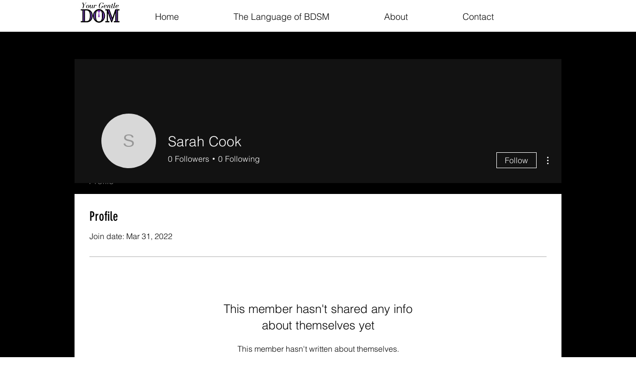

--- FILE ---
content_type: application/javascript
request_url: https://static.parastorage.com/services/profile-card-tpa-ooi/1.2870.0/ProfileCardViewerWidgetNoCss.bundle.min.js
body_size: 45617
content:
!function(e,t){"object"==typeof exports&&"object"==typeof module?module.exports=t(require("@wix/image-kit"),require("react"),require("react-dom"),require("lodash")):"function"==typeof define&&define.amd?define(["imageClientApi","react","reactDOM","lodash"],t):"object"==typeof exports?exports.ProfileCardViewerWidgetNoCss=t(require("@wix/image-kit"),require("react"),require("react-dom"),require("lodash")):e.ProfileCardViewerWidgetNoCss=t(e.__imageClientApi__,e.React,e.ReactDOM,e._)}("undefined"!=typeof self?self:this,(e,t,n,r)=>(()=>{var o={7148:(e,t,n)=>{"use strict";n.r(t),n.d(t,{classes:()=>o,cssStates:()=>u,keyframes:()=>i,layers:()=>a,namespace:()=>r,st:()=>d,stVars:()=>s,style:()=>c,vars:()=>l});var r="oDwN9ov",o={root:"sN96DIY"},i={},a={},s={},l={},u=n.stc.bind(null,r),c=n.sts.bind(null,r),d=c},1801:(e,t,n)=>{"use strict";n.r(t),n.d(t,{classes:()=>o,cssStates:()=>u,keyframes:()=>i,layers:()=>a,namespace:()=>r,st:()=>d,stVars:()=>s,style:()=>c,vars:()=>l});var r="ohTml0G",o={root:"sYp3ApR"},i={},a={},s={},l={},u=n.stc.bind(null,r),c=n.sts.bind(null,r),d=c},2383:(e,t,n)=>{"use strict";n.r(t),n.d(t,{classes:()=>o,cssStates:()=>u,keyframes:()=>i,layers:()=>a,namespace:()=>r,st:()=>d,stVars:()=>s,style:()=>c,vars:()=>l});var r="oSbixOC",o={root:"sYgFLf0"},i={},a={},s={},l={},u=n.stc.bind(null,r),c=n.sts.bind(null,r),d=c},9684:(e,t)=>{"use strict";t.hot=void 0;t.hot=function(e,t){return t}},8865:(e,t,n)=>{e.exports=n(9684)},9046:(e,t,n)=>{"use strict";n.d(t,{OO:()=>d,zv:()=>f,JP:()=>p,nI:()=>g});var r=n(8821),o=n(5169),i=(n(7169),n(7762)),a=/&(?:amp|#38|lt|#60|gt|#62|apos|#39|quot|#34|nbsp|#160|copy|#169|reg|#174|hellip|#8230|#x2F|#47);/g,s={"&amp;":"&","&#38;":"&","&lt;":"<","&#60;":"<","&gt;":">","&#62;":">","&apos;":"'","&#39;":"'","&quot;":'"',"&#34;":'"',"&nbsp;":" ","&#160;":" ","&copy;":"\xa9","&#169;":"\xa9","&reg;":"\xae","&#174;":"\xae","&hellip;":"\u2026","&#8230;":"\u2026","&#x2F;":"/","&#47;":"/"},l=function(e){return s[e]};var u,c={bindI18n:"languageChanged",bindI18nStore:"",transEmptyNodeValue:"",transSupportBasicHtmlNodes:!0,transWrapTextNodes:"",transKeepBasicHtmlNodesFor:["br","strong","i","p"],useSuspense:!0,unescape:function(e){return e.replace(a,l)}},d=(0,i.createContext)();function p(){return c}var f=function(){function e(){(0,r.Z)(this,e),this.usedNamespaces={}}return(0,o.Z)(e,[{key:"addUsedNamespaces",value:function(e){var t=this;e.forEach(function(e){t.usedNamespaces[e]||(t.usedNamespaces[e]=!0)})}},{key:"getUsedNamespaces",value:function(){return Object.keys(this.usedNamespaces)}}]),e}();function g(){return u}},2451:(e,t,n)=>{"use strict";function r(e,t){(null==t||t>e.length)&&(t=e.length);for(var n=0,r=Array(t);n<t;n++)r[n]=e[n];return r}function o(e,t){return function(e){if(Array.isArray(e))return e}(e)||function(e,t){var n=null==e?null:"undefined"!=typeof Symbol&&e[Symbol.iterator]||e["@@iterator"];if(null!=n){var r,o,i,a,s=[],l=!0,u=!1;try{if(i=(n=n.call(e)).next,0===t){if(Object(n)!==n)return;l=!1}else for(;!(l=(r=i.call(n)).done)&&(s.push(r.value),s.length!==t);l=!0);}catch(e){u=!0,o=e}finally{try{if(!l&&null!=n.return&&(a=n.return(),Object(a)!==a))return}finally{if(u)throw o}}return s}}(e,t)||function(e,t){if(e){if("string"==typeof e)return r(e,t);var n={}.toString.call(e).slice(8,-1);return"Object"===n&&e.constructor&&(n=e.constructor.name),"Map"===n||"Set"===n?Array.from(e):"Arguments"===n||/^(?:Ui|I)nt(?:8|16|32)(?:Clamped)?Array$/.test(n)?r(e,t):void 0}}(e,t)||function(){throw new TypeError("Invalid attempt to destructure non-iterable instance.\nIn order to be iterable, non-array objects must have a [Symbol.iterator]() method.")}()}n.d(t,{$:()=>h});var i=n(7169),a=n(7762),s=n(9046);function l(){if(console&&console.warn){for(var e,t=arguments.length,n=new Array(t),r=0;r<t;r++)n[r]=arguments[r];"string"==typeof n[0]&&(n[0]="react-i18next:: ".concat(n[0])),(e=console).warn.apply(e,n)}}var u={};function c(){for(var e=arguments.length,t=new Array(e),n=0;n<e;n++)t[n]=arguments[n];"string"==typeof t[0]&&u[t[0]]||("string"==typeof t[0]&&(u[t[0]]=new Date),l.apply(void 0,t))}function d(e,t,n){e.loadNamespaces(t,function(){if(e.isInitialized)n();else{e.on("initialized",function t(){setTimeout(function(){e.off("initialized",t)},0),n()})}})}function p(e,t){var n=Object.keys(e);if(Object.getOwnPropertySymbols){var r=Object.getOwnPropertySymbols(e);t&&(r=r.filter(function(t){return Object.getOwnPropertyDescriptor(e,t).enumerable})),n.push.apply(n,r)}return n}function f(e){for(var t=1;t<arguments.length;t++){var n=null!=arguments[t]?arguments[t]:{};t%2?p(Object(n),!0).forEach(function(t){(0,i.Z)(e,t,n[t])}):Object.getOwnPropertyDescriptors?Object.defineProperties(e,Object.getOwnPropertyDescriptors(n)):p(Object(n)).forEach(function(t){Object.defineProperty(e,t,Object.getOwnPropertyDescriptor(n,t))})}return e}var g=function(e,t){var n=(0,a.useRef)();return(0,a.useEffect)(function(){n.current=t?n.current:e},[e,t]),n.current};function h(e){var t=arguments.length>1&&void 0!==arguments[1]?arguments[1]:{},n=t.i18n,r=(0,a.useContext)(s.OO)||{},i=r.i18n,l=r.defaultNS,u=n||i||(0,s.nI)();if(u&&!u.reportNamespaces&&(u.reportNamespaces=new s.zv),!u){c("You will need to pass in an i18next instance by using initReactI18next");var p=function(e){return Array.isArray(e)?e[e.length-1]:e},h=[p,{},!1];return h.t=p,h.i18n={},h.ready=!1,h}u.options.react&&void 0!==u.options.react.wait&&c("It seems you are still using the old wait option, you may migrate to the new useSuspense behaviour.");var m=f(f(f({},(0,s.JP)()),u.options.react),t),y=m.useSuspense,v=m.keyPrefix,b=e||l||u.options&&u.options.defaultNS;b="string"==typeof b?[b]:b||["translation"],u.reportNamespaces.addUsedNamespaces&&u.reportNamespaces.addUsedNamespaces(b);var P=(u.isInitialized||u.initializedStoreOnce)&&b.every(function(e){return function(e,t){var n=arguments.length>2&&void 0!==arguments[2]?arguments[2]:{};return t.languages&&t.languages.length?void 0!==t.options.ignoreJSONStructure?t.hasLoadedNamespace(e,{precheck:function(t,r){if(n.bindI18n&&n.bindI18n.indexOf("languageChanging")>-1&&t.services.backendConnector.backend&&t.isLanguageChangingTo&&!r(t.isLanguageChangingTo,e))return!1}}):function(e,t){var n=arguments.length>2&&void 0!==arguments[2]?arguments[2]:{},r=t.languages[0],o=!!t.options&&t.options.fallbackLng,i=t.languages[t.languages.length-1];if("cimode"===r.toLowerCase())return!0;var a=function(e,n){var r=t.services.backendConnector.state["".concat(e,"|").concat(n)];return-1===r||2===r};return!(n.bindI18n&&n.bindI18n.indexOf("languageChanging")>-1&&t.services.backendConnector.backend&&t.isLanguageChangingTo&&!a(t.isLanguageChangingTo,e)||!t.hasResourceBundle(r,e)&&t.services.backendConnector.backend&&(!t.options.resources||t.options.partialBundledLanguages)&&(!a(r,e)||o&&!a(i,e)))}(e,t,n):(c("i18n.languages were undefined or empty",t.languages),!0)}(e,u,m)});function C(){return u.getFixedT(null,"fallback"===m.nsMode?b:b[0],v)}var S=o((0,a.useState)(C),2),w=S[0],x=S[1],O=b.join(),A=g(O),k=(0,a.useRef)(!0);(0,a.useEffect)(function(){var e=m.bindI18n,t=m.bindI18nStore;function n(){k.current&&x(C)}return k.current=!0,P||y||d(u,b,function(){k.current&&x(C)}),P&&A&&A!==O&&k.current&&x(C),e&&u&&u.on(e,n),t&&u&&u.store.on(t,n),function(){k.current=!1,e&&u&&e.split(" ").forEach(function(e){return u.off(e,n)}),t&&u&&t.split(" ").forEach(function(e){return u.store.off(e,n)})}},[u,O]);var N=(0,a.useRef)(!0);(0,a.useEffect)(function(){k.current&&!N.current&&x(C),N.current=!1},[u,v]);var E=[w,u,P];if(E.t=w,E.i18n=u,E.ready=P,P)return E;if(!P&&!y)return E;throw new Promise(function(e){d(u,b,function(){e()})})}},7133:(e,t,n)=>{"use strict";n.d(t,{$$:()=>i,NU:()=>o});var r=n(7762),o=n.n(r)().createContext({ready:!1,set:null,get:null,getDefaultValue:null,reset:null,resetAll:null,changeSiteColors:null,getStylesForAllBreakpoints:null}),i=o.Consumer},6237:(e,t,n)=>{"use strict";var r;n.d(t,{g:()=>r}),function(e){e.Number="Number",e.Boolean="Boolean",e.Font="Font",e.Color="Color",e.String="String"}(r||(r={}))},4096:(e,t,n)=>{"use strict";n.d(t,{T:()=>i,o:()=>o});var r=n(2712);function o(e){return Object.keys(e).reduce(function(t,n){return t[n]=(0,r.pi)((0,r.pi)({},e[n]),{key:e[n].key||n}),t},{})}var i=function(e,t){return(0,r.pi)({key:e},t)}},5714:(e,t,n)=>{"use strict";n.d(t,{o:()=>s});var r=n(8025),o=["white/black","black/white","primery-1","primery-2","primery-3"];function i(e){var t=e.colors,n=e.reference,i=e.opacity,a=void 0===i?1:i,s=t.find(function(e){var t,r,i,a;return(null!==(t=e.reference)&&void 0!==t?t:(r=e.name,i=r.split("_")[1],(a=Number(i))<=5?o[a-1]:"".concat("color-").concat(a-10)))===n})||null;return{opacity:a,value:(0,r.Z)(null==s?void 0:s.value,a).rgb(),name:null==s?void 0:s.name}}var a={"color-fill-background-primary":"color-1","color-fill-background-secondary":"color-2","color-text-primary":"color-5","color-text-secondary":"color-4","color-action":"color-8","color-disabled":"color-29","color-title":"color-35","color-subtitle":"color-36","color-line":"color-37","button-color-fill-primary":"color-38","button-color-border-primary":"color-39","button-color-text-primary":"color-40","button-color-fill-primary-hover":"color-41","button-color-border-primary-hover":"color-42","button-color-text-primary-hover":"color-43","button-color-fill-primary-disabled":"color-44","button-color-border-primary-disabled":"color-45","button-color-text-primary-disabled":"color-46","button-color-fill-secondary":"color-47","button-color-border-secondary":"color-48","button-color-text-secondary":"color-49","button-color-fill-secondary-hover":"color-50","button-color-border-secondary-hover":"color-51","button-color-text-secondary-hover":"color-52","button-color-fill-secondary-disabled":"color-53","button-color-border-secondary-disabled":"color-54","button-color-text-secondary-disabled":"color-55","color-fill-base-1":"color-26","color-fill-base-2":"color-27","color-fill-base-shade-1":"color-28","color-fill-base-shade-2":"color-29","color-fill-base-shade-3":"color-30","color-fill-accent-1":"color-31","color-fill-accent-2":"color-32","color-fill-accent-3":"color-33","color-fill-accent-4":"color-34","color-custom-1":"color-13","color-custom-2":"color-16","color-custom-3":"color-17","color-custom-4":"color-19","color-custom-5":"color-20","color-custom-6":"color-21","color-custom-7":"color-22","color-custom-8":"color-23","color-custom-9":"color-24","color-custom-10":"color-25","color-custom-11":"color-26","color-custom-12":"color-27","color-custom-13":"color-28","color-custom-14":"color-29","color-custom-15":"color-30","color-custom-16":"color-31","color-custom-17":"color-32","color-custom-18":"color-33","color-custom-19":"color-34","color-custom-20":"color-35"},s=function(e,t){return function(n){var r=n.colors;return i({reference:a[e]||e,opacity:t,colors:r})}}},1785:(e,t,n)=>{"use strict";n.d(t,{jN:()=>a,s9:()=>i});var r=n(2712),o=n(27);function i(e,t){if(void 0===t&&(t={}),!t[e])return null;var n=t[e];return{size:parseInt(n.size,10),family:n.fontFamily,preset:e,style:{bold:(0,o.S)(n.weight),italic:"italic"===n.style,underline:!1},fontStyleParam:!1,weight:n.weight}}var a=function(e,t){return void 0===t&&(t={}),function(n){var o=n.textPresets,a=function(e){e.style&&"bold"in e.style&&(e.weight=e.style.bold?"bold":"normal");return e}(t);return(0,r.pi)((0,r.pi)({},function(e){return i(e.name,e.textPresets)}({name:e,textPresets:o})),a)}}},8025:(e,t,n)=>{"use strict";n.d(t,{Z:()=>a});var r=n(2712),o=n(3203),i=n.n(o);const a=function(e,t){var n,o,a;if(e){var s=i().get(e);if(null===s)throw new Error("Unable to parse color from string: "+e);o=s.value.slice(0,3),a=null!==(n=s.value[3])&&void 0!==n?n:1}else o=[0,0,0],a=1;return{rgb:function(){var e;return(e=i().to).rgb.apply(e,(0,r.ev)((0,r.ev)([],o,!1),[null!=t?t:a],!1))},hex:function(){return e=o,t=(((255&Math.round(e[0]))<<16)+((255&Math.round(e[1]))<<8)+(255&Math.round(e[2]))).toString(16).toUpperCase(),"000000".substring(t.length)+t;var e,t},opacity:function(){return null!=t?t:a}}}},27:(e,t,n)=>{"use strict";function r(e){return void 0!==e&&("bold"===e||parseInt(e,10)>=700)}n.d(t,{S:()=>r})},3936:(e,t,n)=>{"use strict";n.d(t,{_N:()=>i,fl:()=>a,vX:()=>o});var r=n(7762),o=(0,r.createContext)(null),i=o.Provider,a=o.Consumer},804:(e,t,n)=>{e.exports=n(5359)},4801:(e,t,n)=>{e.exports=n(7607).cloneDeep},7569:(e,t,n)=>{e.exports=n(7607).memoize},1393:(e,t,n)=>{"use strict";n.d(t,{Z:()=>l});var r=n(5685),o=n.n(r),i=n(7762),a=n.n(i);const s={loader:"KeZzT6","wheel-rotate-semi":"U4gKpz",wheelRotateSemi:"U4gKpz","wheel-rotate-inner":"DjtvJd",wheelRotateInner:"DjtvJd",small:"BAhs0Y",medium:"vUtskN",large:"RLHjMI"},l=e=>{let{dataHook:t,className:n,size:r="medium"}=e;return a().createElement("i",{"data-hook":t,className:o()(n,s.loader,s[r])})}},7361:(e,t,n)=>{"use strict";n.d(t,{F:()=>l});var r=n(7762),o=n.n(r),i=n(1393);const a="jbFJUT",s="AnkhXt",l=e=>{let{sectionHeight:t,loaderSize:n}=e;return o().createElement("div",{className:a,style:{height:t}},o().createElement(i.Z,{className:s,size:n}))}},2340:(e,t,n)=>{"use strict";n.d(t,{Z:()=>h});var r=n(448),o=n.n(r),i=n(5359),a=n(7762),s=n.n(a),l=n(7361),u=n(3653);const c="var(--profileWidgetHeight)",d="214px",p=(0,i.ZP)({resolved:{},chunkName:()=>"DesktopResponsiveRootWidget",isReady(e){const t=this.resolve(e);return!0===this.resolved[t]&&!!n.m[t]},importAsync:()=>Promise.all([n.e(808),n.e(94),n.e(863),n.e(806)]).then(n.bind(n,1878)),requireAsync(e){const t=this.resolve(e);return this.resolved[t]=!1,this.importAsync(e).then(e=>(this.resolved[t]=!0,e))},requireSync(e){const t=this.resolve(e);return n(t)},resolve(){return 1878}}),f=(0,i.ZP)({resolved:{},chunkName:()=>"DesktopNonResponsiveRootWidget",isReady(e){const t=this.resolve(e);return!0===this.resolved[t]&&!!n.m[t]},importAsync:()=>Promise.all([n.e(808),n.e(94),n.e(863),n.e(542)]).then(n.bind(n,5380)),requireAsync(e){const t=this.resolve(e);return this.resolved[t]=!1,this.importAsync(e).then(e=>(this.resolved[t]=!0,e))},requireSync(e){const t=this.resolve(e);return n(t)},resolve(){return 5380}}),g=e=>{const{profileLayout:t}=e.computed;return t===u.ProfileLayout.FullWidth?s().createElement(p,o()({},e,{fallback:s().createElement(l.F,{sectionHeight:c})})):s().createElement(f,o()({},e,{fallback:s().createElement(l.F,{sectionHeight:d})}))},h=g},9827:(e,t,n)=>{"use strict";n.d(t,{Z:()=>w});var r=n(448),o=n.n(r),i=n(2451),a=n(5359),s=n(7762),l=n.n(s),u=n(7361),c=n(7397),d=n(4917),p=n(4042),f=n(1092),g=n(1384),h=n(3653),m=n(2340);const y="208px",v=(0,a.ZP)({resolved:{},chunkName:()=>"MobileRootWidget",isReady(e){const t=this.resolve(e);return!0===this.resolved[t]&&!!n.m[t]},importAsync:()=>Promise.all([n.e(808),n.e(94),n.e(990)]).then(n.bind(n,2219)),requireAsync(e){const t=this.resolve(e);return this.resolved[t]=!1,this.importAsync(e).then(e=>(this.resolved[t]=!0,e))},requireSync(e){const t=this.resolve(e);return n(t)},resolve(){return 2219}}),b=e=>l().createElement(v,o()({},e,{fallback:l().createElement(u.F,{sectionHeight:y,loaderSize:"small"})})),P=(0,a.ZP)({resolved:{},chunkName:()=>"SignupRootWidget",isReady(e){const t=this.resolve(e);return!0===this.resolved[t]&&!!n.m[t]},importAsync:()=>n.e(845).then(n.bind(n,2936)),requireAsync(e){const t=this.resolve(e);return this.resolved[t]=!1,this.importAsync(e).then(e=>(this.resolved[t]=!0,e))},requireSync(e){const t=this.resolve(e);return n(t)},resolve(){return 2936}}),C=(0,f.Z)((0,g.Z)(b,m.Z)),S=e=>{const{t}=(0,i.$)();if(!e.site)return null;const{member:n,isCurrentUserAuthenticated:r,handlers:a,isRTL:s}=e,u=e.site.isSocial&&n,f=r||u;return l().createElement("div",{"data-hook":h.DataHook.WidgetWrapper,dir:s?"rtl":"ltr"},f&&n?l().createElement("section",{"aria-live":"polite","aria-label":t("profile-widget.profile-section.aria-label",{member:n.name})},l().createElement(p.f,o()({},e,{member:n}),l().createElement(c.p,null,l().createElement(d.s,null,l().createElement(C,o()({},e,{t,member:n})))))):l().createElement(P,{isMobile:e.isMobile,t,onClick:a.signUp}))},w=S},4098:(e,t,n)=>{"use strict";n.d(t,{c:()=>s});var r=n(3653);const o={[r.BadgeSize.Small]:"32px",[r.BadgeSize.Medium]:"36px",[r.BadgeSize.Large]:"40px"},i={[r.BadgeSize.Small]:"20px",[r.BadgeSize.Medium]:"24px",[r.BadgeSize.Large]:"24px"},a={[r.BadgeSize.Small]:"12px",[r.BadgeSize.Medium]:"16px",[r.BadgeSize.Large]:"16px"},s=e=>{let{styleParams:t,isMobile:n}=e;const{numbers:s,fonts:l,colors:u}=t,c=s.profileLayout,d=n?u["pw-name-color-mobile"]:c===r.ProfileLayout.Card?u["text-color-primary"]:u["pw-responsive-name-color"],p=l["badge-font"].family.join(","),f=s["badge-size"],g=n?r.BadgeSize.Small:f,h=s["badge-layout"],m=h===r.BadgeLayout.IconOnly,y=h===r.BadgeLayout.NameOnly;return{badgeFont:p,badgeIconHeight:m?i[g]:a[g],badgeIconWidth:m?i[g]:"initial",badgeIconMaxWidth:m?i[g]:"30px",badgeIconMargin:m?i[g]:"0 4px 0 0",remainderWrapperHeight:m?o[g]:i[g],remainderWrapperMinWidth:m?o[g]:"30px",badgeWrapperHeight:m?o[g]:i[g],badgeWrapperWidth:m?o[g]:"initial",badgeWrapperPadding:m?"0":"0 8px",badgeTextDisplay:m?"none":"initial",badgeIconDisplay:y?"none":"flex",badgeDefaultIconDisplay:m?"initial":"none",remainderBadgeColor:d}}},3948:(e,t,n)=>{"use strict";n.d(t,{cy:()=>r.c,ol:()=>i.o,pB:()=>o.p});var r=n(4098),o=n(4014),i=n(3370)},4014:(e,t,n)=>{"use strict";n.d(t,{p:()=>o});var r=n(3653);const o=e=>{let{styleParams:t,isMobile:n,isRTL:o}=e;const{numbers:i}=t,a=i.profileLayout,s=i.profileAlignment,l=s===r.ProfileAlignment.Right&&!o,u=s===r.ProfileAlignment.Center;return{coverButtonsBoxMarginLeft:l?"-14px":"initial",coverButtonsBoxPosition:l?"absolute":"initial",coverButtonsBoxTop:l?"21px":"initial",coverButtonsBoxInsetInlineEnd:l?"24px":"initial",coverButtonsBoxMarginTop:l?"initial":"38px",repositionModeButtonsFlexDirection:l?"row-reverse":"row",repositionModeButtonsMarginInlineStart:l?"0":"34px",repositionModeButtonsMarginInlineEnd:l?"34px":"initial",coverPhotoContainerInsetInlineStart:l?"auto !important":"24px",coverPhotoContainerInsetInlineEnd:l?"24px":u?"auto !important":"initial",contentLayoutPosition:u?"inherit":"relative",contentLayoutFlexDirection:u?"column":l?"row-reverse":"row",contentLayoutAlignItems:u?"center":"initial",contentLayoutPaddingInlineStart:u?"0":"30px",contentLayoutPaddingInlineEnd:u?"0":"16px",contentAlignItems:u?"center":"flex-end",contentMarginBottom:u?"0":"30px",contentMarginInlineEnd:u?"0":l?"24px":"initial",contentMarginInlineStart:u||l?"0":"24px",contentJustifyContent:u?"center":"space-between",contentWidth:u?"100%":"initial",contentFlexDirection:l?"row-reverse":"row",detailsAndPhotoFlexDirection:u?"column":l?"row-reverse":"initial",detailsAndPhotoAlignItems:u?"center":"initial",memberDetailsPaddingInlineStart:l?"30px":"initial",memberDetailsPaddingInlineEnd:u||l?"0 !important":"initial",memberDetailsMarginTop:u?"10px":"initial",memberDetailsAlignItems:u?"center":"initial",memberDetailsMaxWidth:u?"800px":"500px",memberDetailsMarginBottom:u?"0":"initial",profilePhotoMarginRight:u||l?"0":"initial",profilePhotoMarginLeft:l?"24px":"initial",badgeListContainerJustifyContent:l?"flex-end":"initial",badgeListJustifyContent:a!==r.ProfileLayout.Card&&!u||n?l?"flex-end":"flex-start":"center",numbersBoxPosition:u?"relative":"initial",numbersBoxJustifyContent:u?"center":l?"flex-end":"flex-start",nameContainerMaxWidth:u?"fit-content":"initial",nameContainerWidth:u?"max-content":"initial",nameContainerJustifyContent:u?"center":l?"flex-end":"flex-start",nameBoxTextMaxWidth:u?"600px":"470px",titleContainerTextAlign:u?"center":l?"end":"initial",titleContainerDisplay:l?"flex":"initial",titleContainerFlexDirection:u?"row-reverse":"initial",titleMaxWidth:u?"800px":"470px",buttonsBoxPosition:u?"absolute":"initial",buttonsBoxTop:u?"21px":"initial",buttonsBoxInsetInlineEnd:u?"24px":"initial",moreActionsMarginLeft:l?"-14px":"initial",moreActionsMarginRight:l?"initial":"-14px"}}},3370:(e,t,n)=>{"use strict";n.d(t,{o:()=>o});var r=n(3653);const o=e=>{let{styleParams:t}=e;const{numbers:n}=t,o=n.profileImageSize,i=n.profileLayout,a=n.pictureStyle;return{profileImageSize:`${r.profileImageDimensionsMap[i][o]}px`,profileImageDisplay:a===r.ProfileImage.None?"none":"block",profileImageBorderRadius:a===r.ProfileImage.Round?"50%":"initial"}}},1949:(e,t,n)=>{"use strict";n.r(t),n.d(t,{customCssVars:()=>L,default:()=>E,defaultBadgeFontTextPreset:()=>y,defaultBadgeLayout:()=>g,defaultBadgeSize:()=>h,defaultButtonColor:()=>u,defaultProfileAlignment:()=>p,defaultProfileImageLayout:()=>d,defaultProfileImageSize:()=>f,defaultProfileLayout:()=>c,defaultProfileWidgetHeight:()=>m});var r=n(4096),o=n(6237),i=n(5714),a=n(1785),s=n(3653),l=n(3948);const u="color-8",c=s.ProfileLayout.Card,d=s.ProfileImage.Round,p=s.ProfileAlignment.Left,f=s.ProfileImageSize.Medium,g=s.BadgeLayout.NameAndIcon,h=s.BadgeSize.Small,m=s.ProfileWidgetHeight.Small,y="Body-M",v=(0,r.T)("pw-cover-color",{type:o.g.Color,getDefaultValue:(0,i.o)("color-8")}),b=(0,r.T)("pw-cover-color-desktop",{type:o.g.Color,dangerousKeyTransformationOverride:()=>"pw-cover-color-desktop",getDefaultValue:e=>{let{getStyleParamValue:t}=e;return t(v)??(0,i.o)("color-8")}}),P=(0,r.T)("pw-cover-color-mobile",{type:o.g.Color,dangerousKeyTransformationOverride:()=>"pw-cover-color-mobile",getDefaultValue:e=>{let{getStyleParamValue:t}=e;return t(b)??(0,i.o)("color-8")}}),C=(0,r.T)("pw-cover-photo-opacity",{type:o.g.Number,getDefaultValue:()=>60}),S=(0,r.T)("pw-cover-photo-opacity-desktop",{type:o.g.Number,dangerousKeyTransformationOverride:()=>"pw-cover-photo-opacity-desktop",getDefaultValue:e=>{let{getStyleParamValue:t}=e;const n=t(C);return void 0===n?60:n}}),w=(0,r.T)("button-opacity-and-color",{type:o.g.Color,getDefaultValue:(0,i.o)(u)}),x=(0,r.T)("pw-button-border-color",{type:o.g.Color,getDefaultValue:e=>{let{getStyleParamValue:t}=e;return t(w)??(0,i.o)(u)}}),O=(0,r.T)("pw-responsive-button-color",{type:o.g.Color,getDefaultValue:(0,i.o)("color-1")}),A=(0,r.T)("pw-button-responsive-border-color",{type:o.g.Color,getDefaultValue:e=>{let{getStyleParamValue:t}=e;return t(O)??(0,i.o)(u)}}),k=(0,r.T)("pw-button-font-mobile",{type:o.g.Font,dangerousKeyTransformationOverride:()=>"pw-button-font-mobile",getDefaultValue:(0,a.jN)("Body-M",{size:16})}),N=(0,r.T)("pw-button-text-font-size-mobile",{type:o.g.Number,dangerousKeyTransformationOverride:()=>"pw-button-text-font-size-mobile",getDefaultValue:e=>{var t;let{getStyleParamValue:n}=e;return(null==(t=n(k))?void 0:t.size)||16}}),E=(0,r.o)({showCover:{type:o.g.Boolean,key:"showCover",getDefaultValue:()=>!1},showMessageButton:{type:o.g.Boolean,key:"showMessageButton",dangerousKeyTransformationOverride:()=>"showMessageButton",getDefaultValue:()=>!0},showMessageButtonMobile:{type:o.g.Boolean,key:"showMessageButtonMobile",dangerousKeyTransformationOverride:()=>"showMessageButtonMobile",getDefaultValue:()=>!0},profileLayout:{type:o.g.Number,key:"profileLayout",getDefaultValue:()=>c},profileImageLayout:{type:o.g.Number,key:"pictureStyle",getDefaultValue:()=>d},profileAlignment:{type:o.g.Number,key:"profileAlignment",getDefaultValue:()=>p},profileImageSize:{type:o.g.Number,key:"profileImageSize",getDefaultValue:()=>f},badgeLayout:{type:o.g.Number,key:"badge-layout",getDefaultValue:()=>g},badgeSize:{type:o.g.Number,key:"badge-size",getDefaultValue:()=>h},badgeCornerRadius:{type:o.g.Number,key:"badge-corner-radius",getDefaultValue:()=>10},badgeFont:{type:o.g.Font,key:"badge-font",getDefaultValue:(0,a.jN)(y)},textPrimaryColor:{type:o.g.Color,key:"text-color-primary",getDefaultValue:(0,i.o)("color-5")},textPrimaryFont:{type:o.g.Font,key:"text-primary-font",getDefaultValue:(0,a.jN)("Body-M",{size:20})},textSecondaryColor:{type:o.g.Color,key:"text-color-secondary",getDefaultValue:(0,i.o)("color-5")},textSecondaryFont:{type:o.g.Font,key:"text-secondary-font",getDefaultValue:(0,a.jN)("Body-M",{size:14})},memberNameResponsiveColor:{type:o.g.Color,key:"pw-responsive-name-color",getDefaultValue:(0,i.o)("color-1")},memberNameResponsiveFont:{type:o.g.Font,key:"pw-responsive-name-font",getDefaultValue:(0,a.jN)("Body-M",{size:28})},memberNameMobileColor:{type:o.g.Color,key:"pw-name-color-mobile",dangerousKeyTransformationOverride:()=>"pw-name-color-mobile",getDefaultValue:(0,i.o)("color-5")},memberNameMobileFont:{type:o.g.Font,key:"pw-name-font-mobile",dangerousKeyTransformationOverride:()=>"pw-name-font-mobile",getDefaultValue:(0,a.jN)("Body-M",{size:20})},titleFont:{type:o.g.Font,key:"title-font",getDefaultValue:(0,a.jN)("Body-M",{size:14})},titleColor:{type:o.g.Color,key:"title-color",getDefaultValue:(0,i.o)("color-5")},titleResponsiveFont:{type:o.g.Font,key:"title-responsive-font",getDefaultValue:(0,a.jN)("Body-M",{size:20})},titleResponsiveColor:{type:o.g.Color,key:"title-responsive-color",getDefaultValue:(0,i.o)("color-1")},titleMobileFont:{type:o.g.Font,key:"title-mobile-font",dangerousKeyTransformationOverride:()=>"title-mobile-font",getDefaultValue:(0,a.jN)("Body-M",{size:16})},titleMobileColor:{type:o.g.Color,key:"title-mobile-color",dangerousKeyTransformationOverride:()=>"title-mobile-color",getDefaultValue:(0,i.o)("color-5")},ffTextResponsiveColor:{type:o.g.Color,key:"pw-responsive-ff-color",getDefaultValue:(0,i.o)("color-1")},ffTextResponsiveFont:{type:o.g.Font,key:"pw-responsive-ff-font",getDefaultValue:(0,a.jN)("Body-M",{size:16})},ffTextMobileColor:{type:o.g.Color,key:"pw-ff-color-mobile",dangerousKeyTransformationOverride:()=>"pw-ff-color-mobile",getDefaultValue:(0,i.o)("color-5")},ffTextMobileFont:{type:o.g.Font,key:"pw-ff-font-mobile",dangerousKeyTransformationOverride:()=>"pw-ff-font-mobile",getDefaultValue:(0,a.jN)("Body-M",{size:12})},buttonColor:w,buttonResponsiveColor:O,buttonMobileColor:{type:o.g.Color,key:"pw-responsive-button-color-mobile",dangerousKeyTransformationOverride:()=>"pw-responsive-button-color-mobile",getDefaultValue:(0,i.o)("color-1")},buttonFont:{type:o.g.Font,key:"button-font",getDefaultValue:(0,a.jN)("Body-M",{size:16})},buttonResponsiveFont:{type:o.g.Font,key:"pw-responsive-button-font",getDefaultValue:(0,a.jN)("Body-M",{size:16})},buttonMobileFont:k,boxColor:{type:o.g.Color,key:"box-color",dangerousKeyTransformationOverride:()=>"box-color",getDefaultValue:(0,i.o)("color-1")},boxBorderWidth:{type:o.g.Number,key:"border-width-1",dangerousKeyTransformationOverride:()=>"border-width-1",getDefaultValue:()=>1},boxBorderColor:{type:o.g.Color,key:"border-color",dangerousKeyTransformationOverride:()=>"border-color",getDefaultValue:(0,i.o)("color-5",.2)},coverColor:v,coverColorDesktop:b,coverMobileColor:P,coverPhotoOpacity:C,coverPhotoOpacityDesktop:S,profileWidgetHeight:{type:o.g.Number,key:"profileWidgetHeight",getDefaultValue:()=>m},buttonFontColor:{type:o.g.Color,key:"pw-button-font-color",getDefaultValue:(0,i.o)("color-1")},buttonResponsiveFontColor:{type:o.g.Color,key:"pw-button-responsive-font-color",getDefaultValue:(0,i.o)("color-8")},buttonBorderColor:x,buttonResponsiveBorderColor:A,buttonBorderWidth:{type:o.g.Number,key:"pw-button-border-width",getDefaultValue:()=>1},buttonResponsiveBorderWidth:{type:o.g.Number,key:"pw-button-responsive-border-width",getDefaultValue:()=>1},buttonTextFontSizeMobile:N,buttonCornerRadius:{key:"pw-button-corner-radius",type:o.g.Number,getDefaultValue:()=>0},buttonResponsiveCornerRadius:{key:"pw-button-responsive-corner-radius",type:o.g.Number,getDefaultValue:()=>0},verticalWidgetCornerRadius:{key:"vertical-pw-corner-radius",type:o.g.Number,getDefaultValue:()=>0}}),L=e=>{const{styleParams:t}=e,{numbers:n}=t,r=(0,l.ol)(e),o=(0,l.cy)(e),i=(0,l.pB)(e);return{profileWidgetHeight:`${n.profileWidgetHeight}px`,...r,...i,...o}}},3762:(e,t,n)=>{"use strict";n.d(t,{U2:()=>r,it:()=>o});const r="members-area-page-title";let o=function(e){return e[e.Increase=1]="Increase",e[e.Decrease=-1]="Decrease",e}({})},7397:(e,t,n)=>{"use strict";n.d(t,{k:()=>a,p:()=>s});var r=n(7762),o=n.n(r),i="snU6ghj";const a=(0,r.createContext)(null),s=e=>{let{children:t}=e;const[n,s]=(0,r.useState)(null),[l,u]=(0,r.useState)(!1);(0,r.useEffect)(()=>{n&&u(!0)},[n]),(0,r.useEffect)(()=>{l||s(null)},[l]);const c=(0,r.useMemo)(()=>({showModal:e=>{s(()=>e)},hideModal:()=>u(!1)}),[]),d=(0,r.useCallback)(()=>u(!1),[]);return o().createElement(a.Provider,{value:c},o().createElement(o().Fragment,null,t,n&&o().createElement("div",{className:i},o().createElement(n,{isOpen:l,onClose:d}))))}},2432:(e,t,n)=>{"use strict";n.d(t,{s:()=>u});var r=n(5359),o=n(7762),i=n.n(o),a=n(4042);const s=(0,r.ZP)({resolved:{},chunkName:()=>"Toast",isReady(e){const t=this.resolve(e);return!0===this.resolved[t]&&!!n.m[t]},importAsync:()=>n.e(513).then(n.bind(n,5783)),requireAsync(e){const t=this.resolve(e);return this.resolved[t]=!1,this.importAsync(e).then(e=>(this.resolved[t]=!0,e))},requireSync(e){const t=this.resolve(e);return n(t)},resolve(){return 5783}}),l=5e3,u=e=>{let{children:t}=e;const n=(0,o.useRef)(),{ui:r,handlers:u}=(0,a.F)(),{toast:c}=r,{hideToast:d}=u;return(0,o.useEffect)(()=>(clearTimeout(n.current),c.isVisible&&(n.current=setTimeout(d,l)),()=>clearTimeout(n.current)),[c,d]),i().createElement(i().Fragment,null,i().createElement(s,null),t)}},4917:(e,t,n)=>{"use strict";n.d(t,{s:()=>r.s});var r=n(2432)},5058:(e,t,n)=>{"use strict";n.d(t,{M:()=>i,f:()=>a});var r=n(7762),o=n.n(r);const i=(0,r.createContext)(null),a=e=>o().createElement(i.Provider,{value:e},e.children)},9630:(e,t,n)=>{"use strict";n.d(t,{F:()=>i});var r=n(7762),o=n(5058);const i=()=>{const e=(0,r.useContext)(o.M);if(!e)throw new Error("[MA] Profile Card widget context is not defined");return e}},4042:(e,t,n)=>{"use strict";n.d(t,{F:()=>r.F,f:()=>o.f});var r=n(9630),o=n(5058)},1092:(e,t,n)=>{"use strict";n.d(t,{Z:()=>c});var r=n(7762),o=n.n(r),i=n(3762),a=n(3653);const s="members_area.store_action",l=(e,t)=>{var n;null!=(n=parent)&&null!=(n=n.frames)&&n.length&&e.forEach(e=>{const n=((e,t)=>e===a.IFrameEvent.SetViewedMember?[t.member]:e===a.IFrameEvent.SetGlobalSettings?t.globalSettings:void 0)(e,t),r=((e,t)=>JSON.stringify({type:s,action:{type:e,payload:t}}))(e,n);for(let e=0,t=parent.frames.length;e<t;e++)parent.frames[e].postMessage(r,"*")})},u=(e,t)=>n=>{const{type:r,action:o}=(e=>{try{return JSON.parse(e.data)}catch(e){return{}}})(n),l=(null==o?void 0:o.payload)??{};if(r!==s||!t)return;const u={[a.IFrameEvent.FollowInState]:()=>((e,t,n)=>{var r,o;e.uid===(null==(r=t.follower)?void 0:r.uid)?n.updateViewedMemberFollowingCount(i.it.Increase):e.uid===(null==(o=t.followed)?void 0:o.uid)&&n.updateViewedMemberFollowerCount(i.it.Increase)})(t,l,e),[a.IFrameEvent.UnfollowInState]:()=>((e,t,n)=>{var r,o;e.uid===(null==(r=t.unfollower)?void 0:r.uid)?n.updateViewedMemberFollowingCount(i.it.Decrease):e.uid===(null==(o=t.unfollowed)?void 0:o.uid)&&n.updateViewedMemberFollowerCount(i.it.Decrease)})(t,l,e),[a.IFrameEvent.SetGlobalSettings]:()=>e.patchGlobalSettingsInStore(l)},c=u[o.type];null==c||c()},c=e=>t=>{const{iFrameEvents:n,member:i,globalSettings:a,handlers:s}=t;return(0,r.useEffect)(()=>{const e=u(s,i);return window.addEventListener("message",e),()=>{window.removeEventListener("message",e)}},[i,s]),(0,r.useEffect)(()=>{null!=n&&n.length&&i&&l(n,{member:i,globalSettings:a})},[n,i,a]),o().createElement(e,t)}},1384:(e,t,n)=>{"use strict";n.d(t,{Z:()=>i});var r=n(7762),o=n.n(r);const i=(e,t)=>n=>n.isMobile?o().createElement(e,n):o().createElement(t,n)},6847:(e,t,n)=>{"use strict"},4593:()=>{},2298:(e,t,n)=>{"use strict";n.d(t,{Z:()=>r});let r=function(e){return e.WidgetWrapper="ProfileCard-wrapper",e.SignUpWidget="ProfileCard-signUpWidget",e.SignUpWidgetCTA="ProfileCard-signUpWidgetCTA",e.HorizontalWidget="ProfileCard-horizontalWidget",e.MobileWidget="ProfileCard-mobileWidget",e.VerticalWidget="ProfileCard-verticalWidget",e.CoverWrapper="ProfileCard-coverWrapper",e.HighQualityCover="ProfileCard-coverHighQuality",e.MemberName="ProfileCard-memberName",e.ProfilePhoto="ProfileCard-profilePhoto",e.FollowersFollowing="ProfileCard-followersFollowing",e.Followers="ProfileCard-followers",e.Following="ProfileCard-following",e.FollowCTA="ProfileCard-followCTA",e.ChangeCoverCTA="ProfileCard-changeCoverCTA",e.ChangeCoverPositionCTA="ProfileCard-changePositionCoverCTA",e.DragToChangeCoverPositionCTA="ProfileCard-dragToChangeCoverPositionCTA",e.ViewPubLicProfileCTA="ProfileCard-viewPubLicProfileCTA",e.EditProfileDetailsCTA="ProfileCard-editProfileDetailsCTA",e.EditProfileCTA="ProfileCard-editProfileCTA",e.JoinCommunityCTA="ProfileCard-joinCommunityCTA",e.MoreActionsWrapper="ProfileCard-moreActionsWrapper",e.MoreActionsPopover="ProfileCard-moreActionsPopover",e.MoreActionsCTA="ProfileCard-moreActionsCTA",e.Popover="ProfileCard-popover",e.Loader="ProfileCard-loader",e.CardCoverSave="ProfileCard-cardCoverSave",e.CardCoverCancel="ProfileCard-cardCoverCancel",e.EditProfileDetailsModal="ProfileCard-editProfileDetailsModal",e.SettingsTabs="ProfileCard-settingsTabs",e.MainTab="ProfileCard-mainTab",e.MainTabContent="ProfileCard-mainTabContent",e.MainTabButton="ProfileCard-mainTabButton",e.MainTabCTA="ProfileCard-mainTabCTA",e.MainTabCTAManageBadges="ProfileCard-mainTabCTAManageBadges",e.LayoutTab="ProfileCard-layoutTab",e.LayoutTabTitle="ProfileCard-layoutTabTitle",e.LayoutTabButton="ProfileCard-layoutTabButton",e.ProfileLayoutContent="ProfileCard-profileLayoutContent",e.ProfileImageLayoutContent="ProfileCard-profileImageLayoutContent",e.ProfileAlignmentContent="ProfileCard-profileAlignmentContent",e.ProfileImageSizeContent="ProfileCard-profileImageSizeContent",e.ProfileWidgetSizeContent="ProfileCard-profileWidgetSizeContent",e.DisplayTab="ProfileCard-displayTab",e.DisplayTabButton="ProfileCard-displayTabButton",e.DisplayTabControls="ProfileCard-displayTabControls",e.DisplayTabShowFollowers="ProfileCard-displayTabShowFollowers",e.DisplayTabShowTitle="ProfileCard-displayTabShowTitle",e.DisplayTabShowCover="ProfileCard-displayTabShowCover",e.DisplayTabShowMessageButton="ProfileCard-displayTabShowMessageButton",e.DisplayTabShowFollowButton="ProfileCard-displayTabShowFollowButton",e.DisplayTabShowRole="ProfileCard-displayTabShowRole",e.DesignTab="ProfileCard-designTab",e.DesignTabButton="ProfileCard-designTabButton",e.DesignTabBackButton="ProfileCard-designTabBackButton",e.DesignTabList="ProfileCard-designTabList",e.DesignTabNote="ProfileCard-designTabNote",e.DesignTabResetSettingsButton="ProfileCard-designTabResetSettingsButton",e.TextStyleListItem="ProfileCard-textStyleListItem",e.ButtonStyleListItem="ProfileCard-buttonStyleListItem",e.TextStylePage="ProfileCard-textStylePage",e.ButtonStylePage="ProfileCard-buttonStylePage",e.TextFontAndColorTitle="ProfileCard-textFontAndColorTitle",e.TitleFontColorPicker="ProfileCard-titleFontColorPicker",e.BackgroundAndBordersListItem="ProfileCard-backgroundAndBordersListItem",e.BackgroundAndBordersPage="ProfileCard-backgroundAndBordersPage",e.DefaultCoverControl="ProfileCard-defaultCoverControl",e.BadgesTab="ProfileCard-badgesTab",e.BadgesTabButton="ProfileCard-badgesTabButton",e.TextTab="ProfileCard-textTab",e.TextTabButton="ProfileCard-textTabButton",e.NoBadgesContent="ProfileCard-noBadgesContent",e.NoBadgesMessage="ProfileCard-noBadgesMessage",e.NoBadgesLearMoreLink="ProfileCard-noBadgesLearMoreLink",e.NoBadgesCTA="ProfileCard-noBadgesCTA",e.BadgesSettingsContent="ProfileCard-badgesSettingsContent",e.BadgesSettingsTopInfo="ProfileCard-badgesSettingsTopInfo",e.BadgesSettingsBottomInfo="ProfileCard-badgesSettingsBottomInfo",e.BadgesSettingsCTA="ProfileCard-badgesSettingsCTA",e.BadgesLayoutContent="ProfileCard-badgesLayoutContent",e.BadgesLayoutTitle="ProfileCard-badgesLayoutTitle",e.BadgesLayoutChooseLayout="ProfileCard-badgesLayoutChooseLayout",e.BadgesLayoutList="ProfileCard-badgesLayoutList",e.BadgesLayoutIconOnlyInfo="ProfileCard-badgesLayoutIconOnlyInfo",e.BadgesSize="ProfileCard-badgesSize",e.BadgesSizeTitle="ProfileCard-badgesSizeTitle",e.BadgesSizeList="ProfileCard-badgesSizeList",e.BadgesBackgroundContent="ProfileCard-badgesBackgroundContent",e.BadgesBackgroundTitle="ProfileCard-badgesBackgroundTitle",e.BadgesCornerRadiusSlider="ProfileCard-badgesCornerRadiusSlider",e.BadgesTextContent="ProfileCard-badgesTextContent",e.BadgesTextTitle="ProfileCard-badgesTextTitle",e.BadgesTextFontPicker="ProfileCard-badgesTextFontPicker",e.SupportTab="ProfileCard-supportTab",e.SupportTabButton="ProfileCard-supportTabButton",e.SupportTabTitle="ProfileCard-supportTabTitle",e.SupportTabGoToSupport="ProfileCard-supportTabGoToSupport",e.MyAccountDisplayInfo="MyAccount-displayInfoSection",e.AboutEditProfileButton="Profile-EditProfileButton",e.ThumbnailWrapper="Profile-ThumbnailWrapper",e}({})},3162:()=>{},5302:(e,t,n)=>{"use strict";n.d(t,{u:()=>r});let r=function(e){return e.ProfilePhotoInput="profilePhotoInput",e.CoverPhotoInput="coverPhotoInput",e}({})},3637:(e,t,n)=>{"use strict"},3653:(e,t,n)=>{"use strict";n.d(t,{BadgeLayout:()=>g.VH,BadgeSize:()=>g.OD,DataHook:()=>o.Z,ElementId:()=>a.u,IFrameEvent:()=>g.pK,Position:()=>u.L,ProfileAlignment:()=>g.zV,ProfileImage:()=>g.m1,ProfileImageSize:()=>g.$C,ProfileLayout:()=>g.Gv,ProfileWidgetHeight:()=>g.mS,profileImageDimensionsMap:()=>g.Kb});n(6847);var r=n(4593);n.o(r,"BadgeLayout")&&n.d(t,{BadgeLayout:function(){return r.BadgeLayout}}),n.o(r,"BadgeSize")&&n.d(t,{BadgeSize:function(){return r.BadgeSize}}),n.o(r,"DataHook")&&n.d(t,{DataHook:function(){return r.DataHook}}),n.o(r,"ElementId")&&n.d(t,{ElementId:function(){return r.ElementId}}),n.o(r,"IFrameEvent")&&n.d(t,{IFrameEvent:function(){return r.IFrameEvent}}),n.o(r,"Position")&&n.d(t,{Position:function(){return r.Position}}),n.o(r,"ProfileAlignment")&&n.d(t,{ProfileAlignment:function(){return r.ProfileAlignment}}),n.o(r,"ProfileImage")&&n.d(t,{ProfileImage:function(){return r.ProfileImage}}),n.o(r,"ProfileImageSize")&&n.d(t,{ProfileImageSize:function(){return r.ProfileImageSize}}),n.o(r,"ProfileLayout")&&n.d(t,{ProfileLayout:function(){return r.ProfileLayout}}),n.o(r,"ProfileWidgetHeight")&&n.d(t,{ProfileWidgetHeight:function(){return r.ProfileWidgetHeight}}),n.o(r,"profileImageDimensionsMap")&&n.d(t,{profileImageDimensionsMap:function(){return r.profileImageDimensionsMap}});var o=n(2298),i=n(3162);n.o(i,"BadgeLayout")&&n.d(t,{BadgeLayout:function(){return i.BadgeLayout}}),n.o(i,"BadgeSize")&&n.d(t,{BadgeSize:function(){return i.BadgeSize}}),n.o(i,"ElementId")&&n.d(t,{ElementId:function(){return i.ElementId}}),n.o(i,"IFrameEvent")&&n.d(t,{IFrameEvent:function(){return i.IFrameEvent}}),n.o(i,"Position")&&n.d(t,{Position:function(){return i.Position}}),n.o(i,"ProfileAlignment")&&n.d(t,{ProfileAlignment:function(){return i.ProfileAlignment}}),n.o(i,"ProfileImage")&&n.d(t,{ProfileImage:function(){return i.ProfileImage}}),n.o(i,"ProfileImageSize")&&n.d(t,{ProfileImageSize:function(){return i.ProfileImageSize}}),n.o(i,"ProfileLayout")&&n.d(t,{ProfileLayout:function(){return i.ProfileLayout}}),n.o(i,"ProfileWidgetHeight")&&n.d(t,{ProfileWidgetHeight:function(){return i.ProfileWidgetHeight}}),n.o(i,"profileImageDimensionsMap")&&n.d(t,{profileImageDimensionsMap:function(){return i.profileImageDimensionsMap}});var a=n(5302),s=(n(3637),n(2681));n.o(s,"BadgeLayout")&&n.d(t,{BadgeLayout:function(){return s.BadgeLayout}}),n.o(s,"BadgeSize")&&n.d(t,{BadgeSize:function(){return s.BadgeSize}}),n.o(s,"IFrameEvent")&&n.d(t,{IFrameEvent:function(){return s.IFrameEvent}}),n.o(s,"Position")&&n.d(t,{Position:function(){return s.Position}}),n.o(s,"ProfileAlignment")&&n.d(t,{ProfileAlignment:function(){return s.ProfileAlignment}}),n.o(s,"ProfileImage")&&n.d(t,{ProfileImage:function(){return s.ProfileImage}}),n.o(s,"ProfileImageSize")&&n.d(t,{ProfileImageSize:function(){return s.ProfileImageSize}}),n.o(s,"ProfileLayout")&&n.d(t,{ProfileLayout:function(){return s.ProfileLayout}}),n.o(s,"ProfileWidgetHeight")&&n.d(t,{ProfileWidgetHeight:function(){return s.ProfileWidgetHeight}}),n.o(s,"profileImageDimensionsMap")&&n.d(t,{profileImageDimensionsMap:function(){return s.profileImageDimensionsMap}});n(1459);var l=n(1113);n.o(l,"BadgeLayout")&&n.d(t,{BadgeLayout:function(){return l.BadgeLayout}}),n.o(l,"BadgeSize")&&n.d(t,{BadgeSize:function(){return l.BadgeSize}}),n.o(l,"IFrameEvent")&&n.d(t,{IFrameEvent:function(){return l.IFrameEvent}}),n.o(l,"Position")&&n.d(t,{Position:function(){return l.Position}}),n.o(l,"ProfileAlignment")&&n.d(t,{ProfileAlignment:function(){return l.ProfileAlignment}}),n.o(l,"ProfileImage")&&n.d(t,{ProfileImage:function(){return l.ProfileImage}}),n.o(l,"ProfileImageSize")&&n.d(t,{ProfileImageSize:function(){return l.ProfileImageSize}}),n.o(l,"ProfileLayout")&&n.d(t,{ProfileLayout:function(){return l.ProfileLayout}}),n.o(l,"ProfileWidgetHeight")&&n.d(t,{ProfileWidgetHeight:function(){return l.ProfileWidgetHeight}}),n.o(l,"profileImageDimensionsMap")&&n.d(t,{profileImageDimensionsMap:function(){return l.profileImageDimensionsMap}});var u=n(8919),c=n(9020);n.o(c,"BadgeLayout")&&n.d(t,{BadgeLayout:function(){return c.BadgeLayout}}),n.o(c,"BadgeSize")&&n.d(t,{BadgeSize:function(){return c.BadgeSize}}),n.o(c,"IFrameEvent")&&n.d(t,{IFrameEvent:function(){return c.IFrameEvent}}),n.o(c,"ProfileAlignment")&&n.d(t,{ProfileAlignment:function(){return c.ProfileAlignment}}),n.o(c,"ProfileImage")&&n.d(t,{ProfileImage:function(){return c.ProfileImage}}),n.o(c,"ProfileImageSize")&&n.d(t,{ProfileImageSize:function(){return c.ProfileImageSize}}),n.o(c,"ProfileLayout")&&n.d(t,{ProfileLayout:function(){return c.ProfileLayout}}),n.o(c,"ProfileWidgetHeight")&&n.d(t,{ProfileWidgetHeight:function(){return c.ProfileWidgetHeight}}),n.o(c,"profileImageDimensionsMap")&&n.d(t,{profileImageDimensionsMap:function(){return c.profileImageDimensionsMap}});n(8434),n(4553),n(3953),n(791);var d=n(4456);n.o(d,"BadgeLayout")&&n.d(t,{BadgeLayout:function(){return d.BadgeLayout}}),n.o(d,"BadgeSize")&&n.d(t,{BadgeSize:function(){return d.BadgeSize}}),n.o(d,"IFrameEvent")&&n.d(t,{IFrameEvent:function(){return d.IFrameEvent}}),n.o(d,"ProfileAlignment")&&n.d(t,{ProfileAlignment:function(){return d.ProfileAlignment}}),n.o(d,"ProfileImage")&&n.d(t,{ProfileImage:function(){return d.ProfileImage}}),n.o(d,"ProfileImageSize")&&n.d(t,{ProfileImageSize:function(){return d.ProfileImageSize}}),n.o(d,"ProfileLayout")&&n.d(t,{ProfileLayout:function(){return d.ProfileLayout}}),n.o(d,"ProfileWidgetHeight")&&n.d(t,{ProfileWidgetHeight:function(){return d.ProfileWidgetHeight}}),n.o(d,"profileImageDimensionsMap")&&n.d(t,{profileImageDimensionsMap:function(){return d.profileImageDimensionsMap}});var p=n(1692);n.o(p,"BadgeLayout")&&n.d(t,{BadgeLayout:function(){return p.BadgeLayout}}),n.o(p,"BadgeSize")&&n.d(t,{BadgeSize:function(){return p.BadgeSize}}),n.o(p,"IFrameEvent")&&n.d(t,{IFrameEvent:function(){return p.IFrameEvent}}),n.o(p,"ProfileAlignment")&&n.d(t,{ProfileAlignment:function(){return p.ProfileAlignment}}),n.o(p,"ProfileImage")&&n.d(t,{ProfileImage:function(){return p.ProfileImage}}),n.o(p,"ProfileImageSize")&&n.d(t,{ProfileImageSize:function(){return p.ProfileImageSize}}),n.o(p,"ProfileLayout")&&n.d(t,{ProfileLayout:function(){return p.ProfileLayout}}),n.o(p,"ProfileWidgetHeight")&&n.d(t,{ProfileWidgetHeight:function(){return p.ProfileWidgetHeight}}),n.o(p,"profileImageDimensionsMap")&&n.d(t,{profileImageDimensionsMap:function(){return p.profileImageDimensionsMap}});var f=n(8797);n.o(f,"BadgeLayout")&&n.d(t,{BadgeLayout:function(){return f.BadgeLayout}}),n.o(f,"BadgeSize")&&n.d(t,{BadgeSize:function(){return f.BadgeSize}}),n.o(f,"IFrameEvent")&&n.d(t,{IFrameEvent:function(){return f.IFrameEvent}}),n.o(f,"ProfileAlignment")&&n.d(t,{ProfileAlignment:function(){return f.ProfileAlignment}}),n.o(f,"ProfileImage")&&n.d(t,{ProfileImage:function(){return f.ProfileImage}}),n.o(f,"ProfileImageSize")&&n.d(t,{ProfileImageSize:function(){return f.ProfileImageSize}}),n.o(f,"ProfileLayout")&&n.d(t,{ProfileLayout:function(){return f.ProfileLayout}}),n.o(f,"ProfileWidgetHeight")&&n.d(t,{ProfileWidgetHeight:function(){return f.ProfileWidgetHeight}}),n.o(f,"profileImageDimensionsMap")&&n.d(t,{profileImageDimensionsMap:function(){return f.profileImageDimensionsMap}});var g=n(8268)},2681:()=>{},1459:(e,t,n)=>{"use strict"},1113:()=>{},8919:(e,t,n)=>{"use strict";n.d(t,{L:()=>r});let r=function(e){return e.Top="top",e.Bottom="bottom",e.Left="left",e.Right="right",e}({})},9020:()=>{},8434:(e,t,n)=>{"use strict"},4553:(e,t,n)=>{"use strict"},3953:(e,t,n)=>{"use strict"},791:(e,t,n)=>{"use strict"},4456:()=>{},1692:()=>{},8797:()=>{},8268:(e,t,n)=>{"use strict";n.d(t,{$C:()=>a,Gv:()=>r,Kb:()=>f,OD:()=>c,VH:()=>u,m1:()=>o,mS:()=>d,pK:()=>p,zV:()=>i});let r=function(e){return e[e.Card=0]="Card",e[e.FullWidth=1]="FullWidth",e}({}),o=function(e){return e[e.Round=0]="Round",e[e.Square=1]="Square",e[e.None=2]="None",e}({}),i=function(e){return e[e.Left=0]="Left",e[e.Center=1]="Center",e[e.Right=2]="Right",e}({}),a=function(e){return e[e.Small=0]="Small",e[e.Medium=1]="Medium",e[e.Large=2]="Large",e}({}),s=function(e){return e[e.Small=70]="Small",e[e.Medium=110]="Medium",e[e.Large=150]="Large",e}({}),l=function(e){return e[e.Small=50]="Small",e[e.Medium=90]="Medium",e[e.Large=150]="Large",e}({}),u=function(e){return e[e.NameAndIcon=0]="NameAndIcon",e[e.IconOnly=1]="IconOnly",e[e.NameOnly=2]="NameOnly",e}({}),c=function(e){return e[e.Small=0]="Small",e[e.Medium=1]="Medium",e[e.Large=2]="Large",e}({}),d=function(e){return e[e.Small=250]="Small",e[e.Medium=340]="Medium",e[e.Large=430]="Large",e}({}),p=function(e){return e.SetViewedMember="members/SET_MEMBERS",e.SetGlobalSettings="MERGE_GLOBAL_SETTING_IN_STORE",e.FollowInState="members/FOLLOW_IN_STATE",e.UnfollowInState="members/UNFOLLOW_IN_STATE",e.EnterPublicProfilePreview="aboutPage/ENTER_PUBLIC_PROFILE_PREVIEW",e.LeavePublicProfilePreview="aboutPage/LEAVE_PUBLIC_PROFILE_PREVIEW",e.SetMemberAsBlocked="aboutPage/SET_MEMBER_AS_BLOCKED",e}({});const f={[r.Card]:{[a.Small]:l.Small,[a.Medium]:l.Medium,[a.Large]:l.Large},[r.FullWidth]:{[a.Small]:s.Small,[a.Medium]:s.Medium,[a.Large]:s.Large}}},616:(e,t,n)=>{"use strict";n.r(t),n.d(t,{default:()=>br});var r=n(7762),o=n.n(r);const i=new Map,a=e=>{const t=(n=e,Object.keys(n).filter(e=>void 0!==n[e]).sort().map(e=>`${e}=${n[e]}`).join("&"));var n;if(i.has(t))return i.get(t);const r=(({language:e,country:t,...n})=>{if(void 0===Intl?.NumberFormat)throw new Error("Intl.NumberFormat is not available.");const r=(e=>e.split("-")[0])(e),o=t?`${r}-${t}`:e;return Intl.NumberFormat(o,{style:"currency",...n})})(e);return i.set(t,r),r};a.cache=i;const s={AC:"%N%n%O%n%A%n%C%n%Z",AD:"%N%n%O%n%A%n%Z %C",AE:"%N%n%O%n%A%n%S",AF:"%N%n%O%n%A%n%C%n%Z",AI:"%N%n%O%n%A%n%C%n%Z",AL:"%N%n%O%n%A%n%Z%n%C",AM:"%N%n%O%n%A%n%Z%n%C%n%S",AR:"%N%n%O%n%A%n%Z %C%n%S",AS:"%N%n%O%n%A%n%C %S %Z",AT:"%O%n%N%n%A%n%Z %C",AU:"%O%n%N%n%A%n%C %S %Z",AX:"%O%n%N%n%A%n%Z %C%n\xc5LAND",AZ:"%N%n%O%n%A%nAZ %Z %C",BA:"%N%n%O%n%A%n%Z %C",BB:"%N%n%O%n%A%n%C, %S %Z",BD:"%N%n%O%n%A%n%C - %Z",BE:"%O%n%N%n%A%n%Z %C",BF:"%N%n%O%n%A%n%C %X",BG:"%N%n%O%n%A%n%Z %C",BH:"%N%n%O%n%A%n%C %Z",BL:"%O%n%N%n%A%n%Z %C %X",BM:"%N%n%O%n%A%n%C %Z",BN:"%N%n%O%n%A%n%C %Z",BR:"%O%n%N%n%A%n%D%n%C-%S%n%Z",BS:"%N%n%O%n%A%n%C, %S",BT:"%N%n%O%n%A%n%C %Z",BY:"%O%n%N%n%A%n%Z, %C%n%S",CA:"%N%n%O%n%A%n%C %S %Z",CC:"%O%n%N%n%A%n%C %S %Z",CH:"%O%n%N%n%A%n%Z %C",CI:"%N%n%O%n%X %A %C %X",CL:"%N%n%O%n%A%n%Z %C%n%S",CN:"%Z%n%S%C%D%n%A%n%O%n%N",CO:"%N%n%O%n%A%n%D%n%C, %S, %Z",CR:"%N%n%O%n%A%n%S, %C%n%Z",CU:"%N%n%O%n%A%n%C %S%n%Z",CV:"%N%n%O%n%A%n%Z %C%n%S",CX:"%O%n%N%n%A%n%C %S %Z",CY:"%N%n%O%n%A%n%Z %C",CZ:"%N%n%O%n%A%n%Z %C",DE:"%N%n%O%n%A%n%Z %C",DK:"%N%n%O%n%A%n%Z %C",DO:"%N%n%O%n%A%n%Z %C",DZ:"%N%n%O%n%A%n%Z %C",EC:"%N%n%O%n%A%n%Z%n%C",EE:"%N%n%O%n%A%n%Z %C %S",EG:"%N%n%O%n%A%n%C%n%S%n%Z",EH:"%N%n%O%n%A%n%Z %C",ES:"%N%n%O%n%A%n%Z %C %S",ET:"%N%n%O%n%A%n%Z %C",FI:"%O%n%N%n%A%n%Z %C",FK:"%N%n%O%n%A%n%C%n%Z",FM:"%N%n%O%n%A%n%C %S %Z",FO:"%N%n%O%n%A%nFO%Z %C",FR:"%O%n%N%n%A%n%Z %C",GB:"%N%n%O%n%A%n%C%n%Z",GE:"%N%n%O%n%A%n%Z %C",GF:"%O%n%N%n%A%n%Z %C %X",GG:"%N%n%O%n%A%n%C%nGUERNSEY%n%Z",GI:"%N%n%O%n%A%nGIBRALTAR%n%Z",GL:"%N%n%O%n%A%n%Z %C",GN:"%N%n%O%n%Z %A %C",GP:"%O%n%N%n%A%n%Z %C %X",GR:"%N%n%O%n%A%n%Z %C",GS:"%N%n%O%n%A%n%n%C%n%Z",GT:"%N%n%O%n%A%n%Z- %C",GU:"%N%n%O%n%A%n%C %Z",GW:"%N%n%O%n%A%n%Z %C",HK:"%S%n%C%n%A%n%O%n%N",HM:"%O%n%N%n%A%n%C %S %Z",HN:"%N%n%O%n%A%n%C, %S%n%Z",HR:"%N%n%O%n%A%n%Z %C",HT:"%N%n%O%n%A%nHT%Z %C",HU:"%N%n%O%n%C%n%A%n%Z",ID:"%N%n%O%n%A%n%C%n%S %Z",IE:"%N%n%O%n%A%n%D%n%C%n%S%n%Z",IL:"%N%n%O%n%A%n%C %Z",IM:"%N%n%O%n%A%n%C%n%Z",IN:"%N%n%O%n%A%n%C %Z%n%S",IO:"%N%n%O%n%A%n%C%n%Z",IQ:"%O%n%N%n%A%n%C, %S%n%Z",IR:"%O%n%N%n%S%n%C, %D%n%A%n%Z",IS:"%N%n%O%n%A%n%Z %C",IT:"%N%n%O%n%A%n%Z %C %S",JE:"%N%n%O%n%A%n%C%nJERSEY%n%Z",JM:"%N%n%O%n%A%n%C%n%S %X",JO:"%N%n%O%n%A%n%C %Z",JP:"\u3012%Z%n%S%n%C%n%A%n%O%n%N%",KE:"%N%n%O%n%A%n%C%n%Z",KG:"%N%n%O%n%A%n%Z %C",KH:"%N%n%O%n%A%n%C %Z",KI:"%N%n%O%n%A%n%S%n%C",KN:"%N%n%O%n%A%n%C, %S",KP:"%Z%n%S%n%C%n%A%n%O%n%N",KR:"%S %C%D%n%A%n%O%n%N%n%Z",KW:"%N%n%O%n%A%n%Z %C",KY:"%N%n%O%n%A%n%S %Z",KZ:"%Z%n%S%n%C%n%A%n%O%n%N",LA:"%N%n%O%n%A%n%Z %C",LB:"%N%n%O%n%A%n%C %Z",LI:"%O%n%N%n%A%n%Z %C",LK:"%N%n%O%n%A%n%C%n%Z",LR:"%N%n%O%n%A%n%Z %C",LS:"%N%n%O%n%A%n%C %Z",LT:"%O%n%N%n%A%n%Z %C",LU:"%O%n%N%n%A%n%Z %C",LV:"%N%n%O%n%A%n%S%n%C, %Z",MA:"%N%n%O%n%A%n%Z %C",MC:"%N%n%O%n%A%n%Z %C %X",MD:"%N%n%O%n%A%n%Z %C",ME:"%N%n%O%n%A%n%Z %C",MF:"%O%n%N%n%A%n%Z %C %X",MG:"%N%n%O%n%A%n%Z %C",MH:"%N%n%O%n%A%n%C %S %Z",MK:"%N%n%O%n%A%n%Z %C",MM:"%N%n%O%n%A%n%C, %Z",MN:"%N%n%O%n%A%n%C%n%S %Z",MO:"%A%n%O%n%N",MP:"%N%n%O%n%A%n%C %S %Z",MQ:"%O%n%N%n%A%n%Z %C %X",MT:"%N%n%O%n%A%n%C %Z",MU:"%N%n%O%n%A%n%Z%n%C",MV:"%N%n%O%n%A%n%C %Z",MW:"%N%n%O%n%A%n%C %X",MX:"%N%n%O%n%A%n%D%n%Z %C, %S",MY:"%N%n%O%n%A%n%D%n%Z %C%n%S",MZ:"%N%n%O%n%A%n%Z %C%S",NA:"%N%n%O%n%A%n%C%n%Z",NC:"%O%n%N%n%A%n%Z %C %X",NE:"%N%n%O%n%A%n%Z %C",NF:"%O%n%N%n%A%n%C %S %Z",NG:"%N%n%O%n%A%n%D%n%C %Z%n%S",NI:"%N%n%O%n%A%n%Z%n%C, %S",NL:"%O%n%N%n%A%n%Z %C",NO:"%N%n%O%n%A%n%Z %C",NP:"%N%n%O%n%A%n%C %Z",NR:"%N%n%O%n%A%n%S",NZ:"%N%n%O%n%A%n%D%n%C %Z",OM:"%N%n%O%n%A%n%Z%n%C",PA:"%N%n%O%n%A%n%C%n%S",PE:"%N%n%O%n%A%n%C %Z%n%S",PF:"%N%n%O%n%A%n%Z %C %S",PG:"%N%n%O%n%A%n%C %Z %S",PH:"%N%n%O%n%A%n%D, %C%n%Z %S",PK:"%N%n%O%n%A%n%D%n%C-%Z",PL:"%N%n%O%n%A%n%Z %C",PM:"%O%n%N%n%A%n%Z %C %X",PN:"%N%n%O%n%A%n%C%n%Z",PR:"%N%n%O%n%A%n%C PR %Z",PT:"%N%n%O%n%A%n%Z %C",PW:"%N%n%O%n%A%n%C %S %Z",PY:"%N%n%O%n%A%n%Z %C",RE:"%O%n%N%n%A%n%Z %C %X",RO:"%N%n%O%n%A%n%Z %S %C",RS:"%N%n%O%n%A%n%Z %C",RU:"%N%n%O%n%A%n%C%n%S%n%Z",SA:"%N%n%O%n%A%n%C %Z",SC:"%N%n%O%n%A%n%C%n%S",SD:"%N%n%O%n%A%n%C%n%Z",SE:"%O%n%N%n%A%n%Z %C",SG:"%N%n%O%n%A%nSINGAPORE %Z",SH:"%N%n%O%n%A%n%C%n%Z",SI:"%N%n%O%n%A%n%Z %C",SJ:"%N%n%O%n%A%n%Z %C",SK:"%N%n%O%n%A%n%Z %C",SM:"%N%n%O%n%A%n%Z %C",SN:"%N%n%O%n%A%n%Z %C",SO:"%N%n%O%n%A%n%C, %S %Z",SR:"%N%n%O%n%A%n%C%n%S",SV:"%N%n%O%n%A%n%Z-%C%n%S",SZ:"%N%n%O%n%A%n%C%n%Z",TA:"%N%n%O%n%A%n%C%n%Z",TC:"%N%n%O%n%A%n%C%n%Z",TH:"%N%n%O%n%A%n%D %C%n%S %Z",TJ:"%N%n%O%n%A%n%Z %C",TM:"%N%n%O%n%A%n%Z %C",TN:"%N%n%O%n%A%n%Z %C",TR:"%N%n%O%n%A%n%Z %C/%S",TV:"%N%n%O%n%A%n%C%n%S",TW:"%Z%n%S%C%n%A%n%O%n%N",TZ:"%N%n%O%n%A%n%Z %C",UA:"%N%n%O%n%A%n%C%n%S%n%Z",UM:"%N%n%O%n%A%n%C %S %Z",US:"%N%n%O%n%A%n%C, %S %Z",UY:"%N%n%O%n%A%n%Z %C %S",UZ:"%N%n%O%n%A%n%Z %C%n%S",VA:"%N%n%O%n%A%n%Z %C",VC:"%N%n%O%n%A%n%C %Z",VE:"%N%n%O%n%A%n%C %Z, %S",VG:"%N%n%O%n%A%n%C%n%Z",VI:"%N%n%O%n%A%n%C %S %Z",VN:"%N%n%O%n%A%n%C%n%S %Z",WF:"%O%n%N%n%A%n%Z %C %X",XK:"%N%n%O%n%A%n%Z %C",YT:"%O%n%N%n%A%n%Z %C %X",ZA:"%N%n%O%n%A%n%D%n%C%n%Z",ZM:"%N%n%O%n%A%n%Z %C"},l={"%N":"name","%O":"organization","%A":"addressLines","%D":"dependentLocality","%C":"locality","%S":"administrativeArea","%Z":"postalCode","%X":"sortingCode","%R":"postalCountry"},u=["AU","AT","BG","HR","CZ","DK","EE","FI","FR","DE","GR","HU","IS","IT","LV","LT","LU","NL","NZ","NO","PL","PT","RO","SK","SI","ES","SE","CH","TR","IE","JP","BR"],c=["CA"],d=["US"],p=({number:e,apt:t=""},n)=>e&&t?c.includes(n)?`${t}-${e}`:`${e}-${t}`:e||t,f=(e,t)=>{const n=[],r=e.addressLine2??e.addressLine_2??void 0;if(e.streetAddress){const t=(({name:e,number:t,apt:n},r)=>{if(!e&&!t)return"";if(!e||!t)return e||t;if(n&&d.includes(r))return`${t} ${e} ${n}`.trim();const o=p({number:t,apt:n},r);return u.includes(r)?`${e} ${o}`.trim():`${o} ${e}`.trim()})(e.streetAddress,e.country);n.push(t)}else e.addressLine&&n.push(e.addressLine);return r&&n.push(r),{name:t?.fullName,organization:t?.company,postalCountry:e.country,administrativeArea:e.subdivision,locality:e.city,country:e.countryFullname,postalCode:e.postalCode,addressLines:n}},g=e=>"%"===e[0]&&"%n"!==e,h=e=>l[e],m=(e,t)=>"addressLines"===t?void 0!==e.addressLines&&e.addressLines.length>0:void 0!==e[t]&&""!==e[t],y=({address:e,addressContactDetails:t},{appendCountry:n=!0}={})=>{const r=f(e,t),o=(e=>{const t=[];let n=0;for(;n<e.length;){if("%"===e[n])t.push(e.slice(n,n+2)),n+=1;else{let r=n;for(;"%"!==e[r]&&r<e.length;)r+=1;t.push(e.slice(n,r)),n=r-1}n+=1}return t})((e=>{const t=e?.toUpperCase();return t&&t in s?s[t]:"%N%n%O%n%A%n%C"})(e.country)),i=((e,t)=>{const n=[];let r=0;for(;r<t.length;){const o=t[r];if("%n"===o)n.push(o);else if(g(o)){const t=h(o);m(e,t)&&n.push(o)}else{const i=0===r||!g(t[r-1])||n.length>0&&g(n[n.length-1]),a=r===o.length-1||"%n"===o[r+1]||m(e,h(t[r+1]));i&&a&&n.push(o)}r+=1}for(;n.length>0&&"%n"===n[0];)n.shift();return n})(r,o);return((e,t,n)=>{const r=[];let o="";for(const n of t)if("%n"===n)o.length>0&&(r.push(o),o="");else if(g(n)){const t=h(n);if("postalCountry"===t)continue;if("addressLines"===t){e.addressLines&&e.addressLines.length>0&&(o+=e.addressLines[0],r.push(o),o="",2===e.addressLines.length&&r.push(e.addressLines[1]));continue}o+=e[t]}else o+=n;return o.length>0&&r.push(o),n.appendCountry&&e.country&&r.push(e.country),r})(r,i,{appendCountry:n})};var v=n(2712);var b=n(7569),P=n.n(b),C=n(4801),S=n.n(C),w=function(e){return e&&e.split("-")[0]},x=function(e,t,n,r){return new(n||(n=Promise))(function(o,i){function a(e){try{l(r.next(e))}catch(e){i(e)}}function s(e){try{l(r.throw(e))}catch(e){i(e)}}function l(e){var t;e.done?o(e.value):(t=e.value,t instanceof n?t:new n(function(e){e(t)})).then(a,s)}l((r=r.apply(e,t||[])).next())})},O=function(e,t){var n,r,o,i,a={label:0,sent:function(){if(1&o[0])throw o[1];return o[1]},trys:[],ops:[]};return i={next:s(0),throw:s(1),return:s(2)},"function"==typeof Symbol&&(i[Symbol.iterator]=function(){return this}),i;function s(i){return function(s){return function(i){if(n)throw new TypeError("Generator is already executing.");for(;a;)try{if(n=1,r&&(o=2&i[0]?r.return:i[0]?r.throw||((o=r.return)&&o.call(r),0):r.next)&&!(o=o.call(r,i[1])).done)return o;switch(r=0,o&&(i=[2&i[0],o.value]),i[0]){case 0:case 1:o=i;break;case 4:return a.label++,{value:i[1],done:!1};case 5:a.label++,r=i[1],i=[0];continue;case 7:i=a.ops.pop(),a.trys.pop();continue;default:if(!(o=a.trys,(o=o.length>0&&o[o.length-1])||6!==i[0]&&2!==i[0])){a=0;continue}if(3===i[0]&&(!o||i[1]>o[0]&&i[1]<o[3])){a.label=i[1];break}if(6===i[0]&&a.label<o[1]){a.label=o[1],o=i;break}if(o&&a.label<o[2]){a.label=o[2],a.ops.push(i);break}o[2]&&a.ops.pop(),a.trys.pop();continue}i=t.call(e,a)}catch(e){i=[6,e],r=0}finally{n=o=0}if(5&i[0])throw i[1];return{value:i[0]?i[1]:void 0,done:!0}}([i,s])}}},A=function(){throw new Error("Translations has not been initialized yet")},k=function(){throw new Error("You are using t function, but have disabled translations.")},N=function(e){var t=e.language,r=e.defaultTranslations,o=e.prefix,i=void 0===o?"messages":o,a=e.defaultLanguage,s=e.availableLanguages,l=e.localeDistPath,u=e.initI18n,c=e.basePath,d=this;this.t=A,this.all={},this.init=function(e){var t=void 0===e?{}:e,r=t.prepopulated,o=t.wait,i=void 0!==o&&o,a=t.useSuspense,s=void 0!==a&&a;return x(d,void 0,void 0,function(){var e,t,o,a=this;return O(this,function(l){switch(l.label){case 0:if(e=this.config,t=new Set(e.availableLanguages||[]),!this._initI18n)throw new Error("Can't initialize i18n without initI18n method.");return this.i18n=this._initI18n({locale:e.language,useSuspense:s,wait:i,messages:r,disableAutoInit:!0,asyncMessagesLoader:function(r){var o;return"en"===r?Promise.resolve(e.defaultTranslations):t.has(r)?fetch("".concat(null!==(o=a.basePath)&&void 0!==o?o:n.p).concat(a.localeDistPath,"/").concat(e.prefix,"_").concat(r,".json")).then(function(t){return t.ok?t.json():Promise.reject(new Error("Can't load locale: ".concat(e.language)))}):Promise.reject(new Error("Locale assets for ".concat(r," are not provided")))}}),[4,this.i18n.init()];case 1:if(l.sent(),!(o=this.i18n.getResourceBundle(e.language,"translation"))&&t.has(e.language))throw new Error("Unexpected missing translations for language ".concat(e.language));return this.all=o||e.defaultTranslations||{},this.t=function(e,t){return a.i18n.t(e,t)},[2,this]}})})},this.config={availableLanguages:s,language:w(t),defaultTranslations:r,prefix:i,defaultLanguage:a},this.localeDistPath=l,this._initI18n=u,this.i18n=null,this.basePath=c},E=function(e){var t=e.providers,n=e.children,r=e.additionalProps;return t.reduce(function(e,t){return t(e,r||{})},n)},L=(0,r.createContext)({error:null,errorId:null,errorEnvironment:null}).Provider,M=function(){var e=function(){try{var e=new URLSearchParams(window.location.search).get("commonConfig");return e&&JSON.parse(e)}catch(e){return}}();return null==e?void 0:e.host},I=function(e){var t,n,r,o,i,a,s,l,u,c,d,p,f,g,h;this.entry="Widget";var m,y=e.host,v=e.controllerOptions,b=e.predefined,P=e.query;this.isSSR=null!==(t=null==b?void 0:b.isSSR)&&void 0!==t?t:null==v?void 0:v.isSSR,this.isRTL=null!==(n=null==b?void 0:b.isRTL)&&void 0!==n?n:null==v?void 0:v.isRTL,this.language=null!==(r=null==b?void 0:b.language)&&void 0!==r?r:null==v?void 0:v.language,this.multilingual=null!==(o=null==b?void 0:b.multilingual)&&void 0!==o?o:null==v?void 0:v.multilingual,this.appDefinitionId=null!==(i=null==b?void 0:b.appDefinitionId)&&void 0!==i?i:null==v?void 0:v.appDefinitionId,this.widgetId=null!==(a=null==b?void 0:b.widgetId)&&void 0!==a?a:null==v?void 0:v.widgetId,this.isMobile=null!==(s=null==b?void 0:b.isMobile)&&void 0!==s?s:"Mobile"===(null==y?void 0:y.formFactor),this.isEditor=null!==(l=null==b?void 0:b.isEditor)&&void 0!==l?l:"Editor"===(null==y?void 0:y.viewMode),this.isPreview=null!==(u=null==b?void 0:b.isPreview)&&void 0!==u?u:"Preview"===(null==y?void 0:y.viewMode),this.isViewer=null!==(c=null==b?void 0:b.isViewer)&&void 0!==c?c:"Site"===(null==y?void 0:y.viewMode),this.isEditorX=null!==(d=null==b?void 0:b.isEditorX)&&void 0!==d?d:function(e){var t;return null!==(t=null==e?void 0:e.booleans.responsive)&&void 0!==t&&t}(null==y?void 0:y.style.styleParams),this.isADI=null!==(p=null==b?void 0:b.isADI)&&void 0!==p?p:(void 0===(m=P)&&(m={}),"onboarding"===m.dsOrigin),this.isClassicEditor=null!==(f=null==b?void 0:b.isClassicEditor)&&void 0!==f?f:function(e){return void 0===e&&(e={}),"Editor1.4"===e.dsOrigin}(P),this.isCssPerBreakpoint=null!==(g=null==b?void 0:b.isCssPerBreakpoint)&&void 0!==g?g:!!(null==y?void 0:y.usesCssPerBreakpoint),this.dimensions=null!==(h=null==b?void 0:b.dimensions)&&void 0!==h?h:{height:null==y?void 0:y.dimensions.height,width:null==y?void 0:y.dimensions.width}},T=n(3936),D=(0,r.createContext)(null),R=(D.Consumer,D.Provider);const B=(0,r.createContext)(null),Z=(B.Consumer,({errorMonitor:e,children:t})=>{const n=(0,r.useMemo)(()=>({errorMonitor:e}),[e]);return o().createElement(B.Provider,{value:n.errorMonitor,children:t})});var _,j,F=o().createContext({ready:!1,set:null,get:null,getDefaultValue:null,reset:null,resetAll:null,publishEvent:null}),W=F.Consumer,V=function(e){function t(){var t=this.constructor,n=e.call(this,'\nSettingsProvider is not ready.\nUsually this case should be unreachable.  \nIn case you face it use "context.ready: boolean" flag not determine if it possible to set/get params. \n')||this;return Object.setPrototypeOf(n,t.prototype),n}return(0,v.ZT)(t,e),t}(Error);!function(e){e.Set="set",e.Reset="reset",e.ResetAll="resetAll",e.PublishEvent="publishEvent"}(_||(_={})),function(e){e.Setting="Settings",e.Styles="Styles"}(j||(j={}));var z,U=function(e){function t(t,n){var r=this.constructor,o=e.call(this,"\nCan't modify ".concat(n," values from current environment.\nPlease make sure you are not using `").concat(n,".").concat(t,"(...)` from the widget part.\n"))||this;return Object.setPrototypeOf(o,r.prototype),o}return(0,v.ZT)(t,e),t}(Error);!function(e){e.Number="Number",e.Boolean="Boolean",e.String="String",e.Text="Text",e.Object="Object"}(z||(z={}));var H=function(){var e,t=this;this.handlers=((e={})[z.Object]={serialize:function(e){return"string"==typeof e?(console.error("\u26a0\ufe0f Seems like you are calling `settings.set(param, JSON.stringify(value))`. Please, pass a plain object/array and tpa-settings will serializate it."),e):JSON.stringify(e)},deserialize:function(e){return"string"!=typeof e?e:JSON.parse(e)}},e),this.serialize=function(e,n){return e.type===z.Object?t.handlers[z.Object].serialize(n):n},this.deserialize=function(e,n){return e.type===z.Object?t.handlers[z.Object].deserialize(n):n}},K=function(e){function t(){var t=this.constructor,n=e.call(this,"\nNo `Wix`, `editorSDK` or `publicData` was passed to TPASettingsProvider.\nIn order to work with tpa-settings, you have to pass either Wix SDK or Editor SDK for Settings panel mode or publicData for Widget mode.\n")||this;return Object.setPrototypeOf(n,t.prototype),n}return(0,v.ZT)(t,e),t}(Error),G=function(e,t){return e.localeCompare(t)},q=function(e,t){var n=t.isMobile,r=t.language,o=void 0===r?"en":r;return"function"==typeof e.dangerousKeyTransformationOverride?e.dangerousKeyTransformationOverride(e.key,{isMobile:n,language:o}):function(e,t,n){if("string"!=typeof e)throw new Error("`generateKey` expects key to be passed and be a string");if(!t)throw new Error("`generateKey` expects options to be passed");return Object.keys(n).sort(G).reduce(function(e,r){var o=n[r]===t[r],i=!t[r]&&!n[r];return o||i?e:e+"\u25b6\ufe0e"+("boolean"!=typeof t[r]||n[r]?r+":"+t[r]:r)},e)}(e.key,{m:n,l:o},{m:!1,l:"en"})},$=function(e){return e.type===z.Text},X=function(e){return void 0===e.inheritDesktop||e.inheritDesktop},J=new H;function Y(e,t,n){void 0===n&&(n={});var r,o=$(t),i=function(e,t){return{languageAndMobile:q(e,{isMobile:t.isMobile,language:t.language}),language:q(e,{isMobile:!1,language:t.language}),mobile:q(e,{isMobile:t.isMobile}),original:e.key}}(t,{isMobile:n.isMobile,language:o?n.language:void 0}),a=X(t);return o?void 0!==e[i.languageAndMobile]?r=e[i.languageAndMobile]:a&&void 0!==e[i.language]&&(r=e[i.language]):void 0!==e[i.mobile]?r=e[i.mobile]:a&&void 0!==e[i.original]&&(r=e[i.original]),J.deserialize(t,r)}var Q=!1;function ee(e,t,n,r){void 0===n&&(n={});var o=(0,v._T)(n,[]);void 0===r&&(r="COMPONENT");var i=e;e.COMPONENT||(Q||(console.warn("`getSettingsValue` or `getSettingsValues` should accept whole public data object. Probably, data was passed only for one scope."),Q=!0),i={COMPONENT:e,APP:{}});var a="COMPONENT"===r&&t.inheritFromAppScope,s=Y(i[r],t,o);return void 0===s&&a&&(s=Y(i.APP,t,o)),t.getDefaultValue&&void 0===s?te(i,r,t,o):s}function te(e,t,n,r){var o,i;void 0===r&&(r={});var a=null!==(o=r.t)&&void 0!==o?o:function(e){var t=e.environmentLabel;return function(e){throw new Error("It is not possible to translate ".concat(e,". Translate function was not passed to the ").concat(t))}}({environmentLabel:null!==(i=r.environmentLabel)&&void 0!==i?i:"`getSettingsValue` function"});return n.getDefaultValue({isMobile:r.isMobile,isRTL:r.isRTL,isEditorX:r.isEditorX,t:a,presetId:r.presetId,experiments:r.experiments,getSettingParamValue:function(n,o){return void 0===o&&(o={}),ee(e,n,(0,v.pi)((0,v.pi)((0,v.pi)({},r),o),{t:a}),t)}})}var ne=function(e){var t,n;return{APP:null!==(t=null==e?void 0:e.APP)&&void 0!==t?t:{},COMPONENT:null!==(n=null==e?void 0:e.COMPONENT)&&void 0!==n?n:{}}},re=function(e){function t(t){var n=e.call(this,t)||this;n.handleRevisionChanged=function(){return(0,v.mG)(n,void 0,void 0,function(){var e,t;return(0,v.Jh)(this,function(n){switch(n.label){case 0:return e=this.props.SDKAdapter,this.isWidgetMode()?[3,2]:[4,e.getAllData()];case 1:t=n.sent(),this.setState({publicData:ne(t)}),n.label=2;case 2:return[2]}})})},n.getLanguageForParam=function(e){return $(e)?n.props.language:void 0},n.handleGetParam=function(e){var t=n.props.scope;if(!n.state.ready)throw new V;return ee(n.state.publicData,e,{t:n.props.t,experiments:n.props.experiments,isMobile:n.props.isMobile,isEditorX:n.props.isEditorX,isRTL:n.props.isRTL,language:n.props.language,presetId:n.state.publicData[t].presetId,environmentLabel:"<SettingsProvider />"},t)},n.handleGetDefaultValue=function(e){var t=n.props.scope;return te(n.state.publicData,t,e,{t:n.props.t,experiments:n.props.experiments,isMobile:n.props.isMobile,isEditorX:n.props.isEditorX,isRTL:n.props.isRTL,presetId:n.state.publicData[t].presetId,environmentLabel:"<SettingsProvider />"})},n.handleSetParam=function(e,t){var r,o,i=n.props.scope;if(!n.state.ready)throw new V;if(n.isWidgetMode())throw new U(_.Set,j.Setting);var a=n.serializer.serialize(e,t),s=q(e,{isMobile:n.props.isMobile,language:n.getLanguageForParam(e)});n.state.publicData[i][s]!==a&&(n.setState(function(e){var t,n;return(0,v.pi)((0,v.pi)({},e),{publicData:(0,v.pi)((0,v.pi)({},e.publicData),(t={},t[i]=(0,v.pi)((0,v.pi)({},e.publicData[i]),(n={},n[s]=a,n)),t))})}),n.setWixDataParam(s,a),null===(r=n.props.history)||void 0===r||r.addDebounced(e.key),null===(o=n.props.bi)||void 0===o||o.settingsChanged({parameter:e.key,value:a}))},n.handleResetParam=function(e){var t,r,o=n.props.scope;if(n.isWidgetMode())throw new U(_.Reset,j.Setting);var i=q(e,{isMobile:n.props.isMobile,language:n.getLanguageForParam(e)});n.setState(function(e){var t,n;return(0,v.pi)((0,v.pi)({},e),{publicData:(0,v.pi)((0,v.pi)({},e.publicData),(t={},t[o]=(0,v.pi)((0,v.pi)({},e.publicData[o]),(n={},n[i]=void 0,n)),t))})}),n.removeWixDataParam(i),null===(t=n.props.history)||void 0===t||t.addDebounced(e.key),null===(r=n.props.bi)||void 0===r||r.settingsChanged({parameter:e.key,value:""})},n.handleResetAll=function(e){var t,r;if(n.isWidgetMode())throw new U(_.ResetAll,j.Setting);null===(t=n.props.history)||void 0===t||t.startBatch(),Object.keys(e).forEach(function(t){n.handleResetParam(e[t])}),null===(r=n.props.history)||void 0===r||r.endBatch("All settings")},n.handlePublishEvent=function(e,t){if(n.isWidgetMode())throw new U(_.PublishEvent,j.Setting);n.setWixDataParam("___settingsEvent",{event:e,payload:{id:Date.now(),value:t}})};var r=t.publicData;return n.state={ready:!!r,publicData:ne(r)},n.serializer=new H,n}return(0,v.ZT)(t,e),t.prototype.componentDidMount=function(){return(0,v.mG)(this,void 0,void 0,function(){var e,t,n,r=this;return(0,v.Jh)(this,function(o){switch(o.label){case 0:return e=this.props,t=e.SDKAdapter,e.publicData?[2]:t?[4,t.getAllData()]:[3,2];case 1:return n=o.sent(),this.setState({ready:!0,publicData:ne(n)}),window.onunload=function(){r.handlePublishEvent("reset",{})},[2];case 2:throw new K}})})},t.prototype.componentDidUpdate=function(e){var t=this.props,n=t.publicData,r=t.revisionID;this.isWidgetMode()&&n!==e.publicData&&this.setState({ready:!!n,publicData:ne(n)}),r!==e.revisionID&&this.handleRevisionChanged()},t.prototype.isWidgetMode=function(){return this.props.publicData},t.prototype.setWixDataParam=function(e,t){var n=this.props,r=n.SDKAdapter,o=n.scope;r.setData(e,t,o)},t.prototype.removeWixDataParam=function(e){var t=this.props,n=t.SDKAdapter,r=t.scope;n.removeData(e,r)},t.prototype.render=function(){return o().createElement(F.Provider,{value:{ready:this.state.ready,get:this.handleGetParam,getDefaultValue:this.handleGetDefaultValue,set:this.handleSetParam,reset:this.handleResetParam,resetAll:this.handleResetAll,publishEvent:this.handlePublishEvent}},this.props.children)},t.defaultProps={scope:"COMPONENT"},t}(o().Component),oe=n(7607),ie=n(7133),ae=n(6237),se=n(8025);function le(e){var t=e.styles,n=e.textPresets,r=e.colors,o=e.dimensions,i=e.experiments,a=e.options,s=a.isMobile,l=a.isRTL,u=a.isEditorX,c=a.styleParamsPerBreakpointMode;return function(e){var a;return null===(a=e.getDefaultValue)||void 0===a?void 0:a.call(e,{colors:r,textPresets:n,isMobile:s,isRTL:l,isEditorX:u,dimensions:o,experiments:i,getStyleParamValue:function(e,a){return void 0===a&&(a={}),ue((0,v.pi)({storage:t,colors:r,textPresets:n,isMobile:s,isRTL:l,isEditorX:u,dimensions:o,experiments:i,styleParamsPerBreakpointMode:c},a))(e)}})}}function ue(e){var t=e.storage,n=e.textPresets,r=e.colors,o=void 0===r?[]:r,i=e.isMobile,a=e.isRTL,s=e.isEditorX,l=e.dimensions,u=e.experiments,c=e.styleParamsPerBreakpointMode,d=function(e){var t,n=e.storage,r=e.isMobile,o=e.styleParamsPerBreakpointMode,i=function(e){return(n.numbers||{})[e]},a=function(e){return(n.booleans||{})[e]},s=function(e){return(n.fonts||{})[e]},l=function(e){return(n.colors||{})[e]},u=function(e){return(n.strings||{})[e]},c=(t={},t[ae.g.Number]=i,t[ae.g.Boolean]=a,t[ae.g.Font]=s,t[ae.g.Color]=l,t[ae.g.String]=u,t);return function(e){var t,n=e.key||e.name,i=c[e.type];if(o)t=i(n);else{var a=q((0,v.pi)((0,v.pi)({},e),{key:n}),{isMobile:r});t=i(a);var s=X(e);a!==n&&s&&void 0===t&&(t=i(n))}return t}}({storage:t,isMobile:i,styleParamsPerBreakpointMode:c});return function(e){var r=d(e);return void 0===r&&e.getDefaultValue?le({styles:t,textPresets:n,colors:o,dimensions:l,experiments:u,options:{isMobile:i,isRTL:a,isEditorX:s,styleParamsPerBreakpointMode:c}})(e):r}}var ce=n(27),de=function(e){function t(t){var n=this.constructor,r=e.call(this,"\nYou are calling `getDefaultValue` for styles param, but it wasn't specified.\nPlease check the `".concat(t,"` style param implementation.\n"))||this;return Object.setPrototypeOf(r,n.prototype),r}return(0,v.ZT)(t,e),t}(Error);var pe=function(){function e(e){var t=e.styleParams,n=e.wixStyles,r=e.textPresets,o=e.colors,i=e.history,a=e.bi,s=e.isMobile,l=e.isRTL,u=e.isEditorX,c=e.dimensions,d=e.experiments,p=e.styleParamsPerBreakpointMode,f=e.currentStylesGetter,g=e.allStylesGetter,h=this;this.set=function(e,t,n){var r,o;void 0===n&&(n={}),e.name&&console.warn('Check the "'.concat(e.name,'" style param \u2013 property "name" is deprecated. Please use "key"'));var i=e.key||e.name,a=q((0,v.pi)((0,v.pi)({},e),{key:i}),{isMobile:!h.styleParamsPerBreakpointMode&&h.isMobile});switch(e.type){case ae.g.Number:h.setNumberParam(a,t,n);break;case ae.g.Boolean:h.setBooleanParam(a,t,n);break;case ae.g.Font:h.setFontParam(a,t,n);break;case ae.g.Color:h.setColorParam(a,t,n);break;case ae.g.String:h.setStringParam(a,t,n);break;default:console.error('"'.concat(e.type,'" is not supported type.'))}null===(r=h.history)||void 0===r||r.addDebounced(i),null===(o=h.bi)||void 0===o||o.settingsChanged({parameter:i,value:t})},this.getCurrentStyles=function(){return h.currentStylesGetter?h.wixStyles.decode(h.currentStylesGetter(),h.colors,h.textPresets):h.styles},this.get=function(e){return ue({storage:h.getCurrentStyles(),colors:h.colors,textPresets:h.textPresets,isMobile:h.isMobile,isRTL:h.isRTL,isEditorX:h.isEditorX,dimensions:h.dimensions,experiments:h.experiments,styleParamsPerBreakpointMode:h.styleParamsPerBreakpointMode})(e)},this.getDefaultValue=function(e){if(!e.getDefaultValue)throw new de(e.key);return le({styles:h.styles,colors:h.colors,textPresets:h.textPresets,dimensions:h.dimensions,experiments:h.experiments,options:{isMobile:h.isMobile,isRTL:h.isRTL,isEditorX:h.isEditorX,styleParamsPerBreakpointMode:h.styleParamsPerBreakpointMode}})(e)},this.reset=function(e){var t=le({styles:h.styles,colors:h.colors,textPresets:h.textPresets,dimensions:h.dimensions,experiments:h.experiments,options:{isMobile:h.isMobile,isRTL:h.isRTL,isEditorX:h.isEditorX,styleParamsPerBreakpointMode:h.styleParamsPerBreakpointMode}})(e);h.set(e,t)},this.resetAll=function(e){var t,n;null===(t=h.history)||void 0===t||t.startBatch(),Object.keys(e).forEach(function(t){h.reset(e[t])}),null===(n=h.history)||void 0===n||n.endBatch("All styles")},this.wixStyles=n,this.textPresets=r,this.colors=o,this.styles=t,this.history=i,this.bi=a,this.isMobile=s,this.isRTL=l,this.isEditorX=u,this.dimensions=c,this.experiments=d,this.styleParamsPerBreakpointMode=p,this.currentStylesGetter=f,this.allStylesGetter=g}return e.prototype.setStylesParam=function(e,t,n){var r,o;this.styles=(0,v.pi)((0,v.pi)({},this.styles),((r={})[e]=(0,v.pi)((0,v.pi)({},this.styles[e]),((o={})[t]=n,o)),r))},e.prototype.setBooleanParam=function(e,t,n){this.setStylesParam("booleans",e,t),this.wixStyles.setBooleanParam(e,t,n)},e.prototype.setColorParam=function(e,t,n){this.setStylesParam("colors",e,function(e,t){if(null==e?void 0:e.name){var n=t.find(function(t){return t.name===e.name});return(0,v.pi)((0,v.pi)({},e),{value:(0,se.Z)(n.value,e.opacity).rgb()})}return e}(t,this.colors)),this.wixStyles.setColorParam(e,t,n)},e.prototype.setFontParam=function(e,t,n){var r=function(e){return e.style&&"bold"in e.style&&"weight"in e&&e.style.bold!==(0,ce.S)(e.weight)&&(e=(0,v.pi)((0,v.pi)({},e),{weight:e.style.bold?"bold":"normal"})),e}(t);this.setStylesParam("fonts",e,r),this.wixStyles.setFontParam(e,r,n)},e.prototype.setNumberParam=function(e,t,n){this.setStylesParam("numbers",e,t),this.wixStyles.setNumberParam(e,t,n)},e.prototype.setStringParam=function(e,t,n){this.setStylesParam("strings",e,t),this.wixStyles.setStringParam(e,t,n)},e.prototype.getAll=function(){return JSON.parse(JSON.stringify(this.getCurrentStyles()))},e.prototype.getAllForAllBreakpoints=function(){var e=this;return this.allStylesGetter?JSON.parse(JSON.stringify(this.allStylesGetter().map(function(t){return e.wixStyles.decode(t,e.colors,e.textPresets)}))):[this.getAll()]},e.prototype.setStyleParams=function(e){return(0,v.mG)(this,void 0,void 0,function(){var t;return(0,v.Jh)(this,function(n){switch(n.label){case 0:return t=this,[4,this.wixStyles.decode(e,this.colors,this.textPresets)];case 1:return t.styles=n.sent(),[2]}})})},e.prototype.handleSiteColorChange=function(e){var t=this.styles.colors,n=Object.keys(t).reduce(function(n,r){return t[r].name?n[r]=(0,v.pi)((0,v.pi)({},t[r]),{value:e[t[r].name]}):n[r]=t[r],n},{});this.styles=(0,v.pi)((0,v.pi)({},this.styles),{colors:n})},e}();var fe=n(1785);function ge(e,t,n){var r=Object.keys(e.fonts||[]).reduce(function(t,r){var o,i,a=e.fonts[r];return(0,v.pi)((0,v.pi)({},t),{fonts:(0,v.pi)((0,v.pi)({},t.fonts),(o={},o[r]="Custom"!==a.preset&&null!==(i=(0,fe.s9)(e.fonts[r].preset,n))&&void 0!==i?i:a,o))})},{fonts:{}}).fonts,o=Object.keys(e.colors||[]).reduce(function(n,r){var o;try{var i=function(e,t){var n;if(!e.value)return null;if(e.themeName){var r=t.find(function(t){return t.reference===e.themeName||t.name===e.themeName}),o=(0,se.Z)(e.value||r.value);if(r)return{value:o.rgb(),name:r.name,opacity:o.opacity()}}var i=(0,se.Z)(e.value);return{value:i.rgb(),name:null!==(n=e.themeName)&&void 0!==n?n:null,opacity:i.opacity()}}(e.colors[r],t);return(0,v.pi)((0,v.pi)({},n),{colors:(0,v.pi)((0,v.pi)({},n.colors),(o={},o[r]=i,o))})}catch(e){return(0,v.pi)((0,v.pi)({},n),{errors:n.errors.concat(r)})}},{colors:{},errors:[]}),i=o.colors;o.errors;return(0,v.pi)((0,v.pi)({},e),{fonts:r,colors:i})}var he,me=function(){function e(e,t){var n=this;this.refresh=function(){return(0,v.mG)(n,void 0,void 0,function(){var e,t,n;return(0,v.Jh)(this,function(r){switch(r.label){case 0:return(null===(n=this.editorSDKAdapter)||void 0===n?void 0:n.instance)?[4,this.editorSDKAdapter.instance.components.getById("token",{id:new URLSearchParams(window.location.search).get("origCompId")})]:[3,3];case 1:return e=r.sent(),[4,this.editorSDKAdapter.instance.document.tpa.getStyleParams("token",{compRef:e})];case 2:return t=r.sent(),[2,this.normalizeStylesReceivedFromEditorSDK(t)];case 3:return[2]}})})},this.decode=function(e,t,n){return e?ge(e,t,n):null},this.SDKAdapter=e,this.editorSDKAdapter=t}return e.prototype.setBooleanParam=function(e,t,n){this.SDKAdapter.setBooleanParam(e,t,n)},e.prototype.setFontParam=function(e,t,n){this.SDKAdapter.setFontParam(e,t,n)},e.prototype.setNumberParam=function(e,t,n){this.SDKAdapter.setNumberParam(e,t,n)},e.prototype.setColorParam=function(e,t,n){return(0,v.mG)(this,void 0,void 0,function(){var r,o;return(0,v.Jh)(this,function(i){switch(i.label){case 0:return[4,this.SDKAdapter.getSiteColors()];case 1:return r=i.sent(),o=function(e,t){if(e.name){var n=t.find(function(t){return t.name===e.name}),r=(0,se.Z)(n.value,e.opacity).rgb();return{opacity:e.opacity,rgba:r,color:{value:r,name:n.name,reference:n.reference}}}return{opacity:e.opacity,rgba:(0,se.Z)(e.value,e.opacity).rgb(),color:!1}}(t,r),this.SDKAdapter.setColorParam(e,o,n),[2]}})})},e.prototype.setStringParam=function(e,t,n){this.editorSDKAdapter.setStringParam(e,t,n)},e.prototype.load=function(){return this.SDKAdapter.getStyleParams()},e.prototype.getSiteTextPresets=function(){return this.SDKAdapter.getSiteTextPresets()},e.prototype.getSiteColors=function(){return this.SDKAdapter.getSiteColors()},e.prototype.normalizeStylesReceivedFromEditorSDK=function(e){return(0,v.mG)(this,void 0,void 0,function(){var t,n,r,o,i,a;return(0,v.Jh)(this,function(s){switch(s.label){case 0:for(i in t=function(t){var r,o;return(0,v.Jh)(this,function(i){switch(i.label){case 0:return e.colors.hasOwnProperty(t)&&e.colors[t].hasOwnProperty("themeName")?[4,n.getSiteColors()]:[3,2];case 1:r=i.sent(),o=r.find(function(n){return n.name===e.colors[t].themeName}),e.colors[t].themeName=o.reference,i.label=2;case 2:return[2]}})},n=this,r=e.colors,o=[],r)o.push(i);a=0,s.label=1;case 1:return a<o.length?(i=o[a])in r?[5,t(i)]:[3,3]:[3,4];case 2:s.sent(),s.label=3;case 3:return a++,[3,1];case 4:return[2,e]}})})},e}(),ye=function(e){function t(){var t=this.constructor,n=e.call(this,'\nStylesProvider is not ready. Styles are not loaded.\nUsually this case should be unreachable.  \nIn case you face it use "context.ready: boolean" flag not determine if it possible to set/get params. \n')||this;return Object.setPrototypeOf(n,t.prototype),n}return(0,v.ZT)(t,e),t}(Error),ve=((he={})[ae.g.Number]="numbers",he[ae.g.Boolean]="booleans",he[ae.g.Font]="fonts",he[ae.g.Color]="colors",he[ae.g.String]="strings",he),be=function(e){function t(t){var n=e.call(this,t)||this;return n.state={ready:!1,styles:null},n.getStyleParamsWithDefaults=function(e){var t=n.props.userStylesParams;if(!t)return e;var r=ue({storage:e,colors:n.props.siteColors,textPresets:n.props.textPresets,isMobile:n.props.isMobile,isRTL:n.props.isRTL,isEditorX:n.props.isEditorX,dimensions:n.props.dimensions,experiments:n.props.experiments,styleParamsPerBreakpointMode:n.props.styleParamsPerBreakpointMode});return Object.values(t).forEach(function(t){var n=r(t);void 0!==n&&(e[ve[t.type]][t.key]=n)}),e},n.getStylesForAllBreakpoints=function(){if(!n.state.ready)throw new ye;return n.stylesStore.getAllForAllBreakpoints().map(n.getStyleParamsWithDefaults)},n.handleGetParam=function(e){if(!n.state.ready)throw new ye;return n.stylesStore.get(e)},n.handleGetDefaultValue=function(e){if(!n.state.ready)throw new ye;return n.stylesStore.getDefaultValue(e)},n.handleSetParam=function(e,t,r){if(!n.state.ready)throw new ye;if(n.isWidgetMode())throw new U(_.Set,j.Styles);if(n.stylesStore.get(e)!==t){n.stylesStore.set(e,t,r);var o=n.stylesStore.getAll();n.setState({styles:o})}},n.handleResetParam=function(e){if(!n.state.ready)throw new ye;if(n.isWidgetMode())throw new U(_.Reset,j.Styles);n.stylesStore.reset(e);var t=n.stylesStore.getAll();n.setState({styles:t})},n.handleResetAll=function(e){if(!n.state.ready)throw new ye;if(n.isWidgetMode())throw new U(_.ResetAll,j.Styles);n.stylesStore.resetAll(e),n.setState({styles:n.stylesStore.getAll()})},n.handleSiteColorChange=function(e){if(!n.state.ready)throw new ye;n.stylesStore.handleSiteColorChange(e);var t=n.stylesStore.getAll();n.setState({styles:t})},n.isWidgetMode(t)&&(n.wixStyles=new me,n.initStylesStore({textPresets:t.textPresets,colors:t.siteColors,styleParams:t.styleParams,currentStylesGetter:t.currentStylesGetter,allStylesGetter:t.allStylesGetter})),n.state={ready:n.isWidgetMode(t),styles:null},n}return(0,v.ZT)(t,e),t.prototype.componentDidMount=function(){return(0,v.mG)(this,void 0,void 0,function(){var e,t,n,r,o,i,a;return(0,v.Jh)(this,function(s){switch(s.label){case 0:return this.isWidgetModeWithoutStyleProps()?(this.setState({ready:!0}),[2]):this.isWidgetMode()?[2]:(this.wixStyles=new me(this.props.SDKAdapter,this.props.editorSDKAdapter),i=(o=Promise).all,[4,this.wixStyles.load()]);case 1:return a=[s.sent()],[4,this.wixStyles.getSiteTextPresets()];case 2:return a=a.concat([s.sent()]),[4,this.wixStyles.getSiteColors()];case 3:return[4,i.apply(o,[a.concat([s.sent()])])];case 4:return e=s.sent(),t=e[0],n=e[1],r=e[2],this.initStylesStore({styleParams:t,textPresets:n,colors:r,currentStylesGetter:this.props.currentStylesGetter,allStylesGetter:this.props.allStylesGetter}),this.setState({ready:!0}),[2]}})})},t.prototype.initStylesStore=function(e){var t=e.styleParams,n=e.textPresets,r=e.colors,o=e.currentStylesGetter,i=e.allStylesGetter,a=this.wixStyles.decode(t,r,n);this.stylesStore=new pe({styleParams:a,textPresets:n,colors:r,wixStyles:this.wixStyles||null,history:this.props.history,bi:this.props.bi,isMobile:this.props.isMobile,isRTL:this.props.isRTL,isEditorX:this.props.isEditorX,dimensions:this.props.dimensions,experiments:this.props.experiments,styleParamsPerBreakpointMode:this.props.styleParamsPerBreakpointMode,currentStylesGetter:o,allStylesGetter:i})},t.prototype.componentDidUpdate=function(e){var t;return(0,v.mG)(this,void 0,void 0,function(){var n,r;return(0,v.Jh)(this,function(o){switch(o.label){case 0:if(this.props.revisionID===e.revisionID)return[3,2];if(!(null===(t=this.props.editorSDKAdapter)||void 0===t?void 0:t.instance))throw new Error("Pass editorSDK to TPASettingsProvider's props");return[4,this.wixStyles.refresh()];case 1:n=o.sent(),this.stylesStore.setStyleParams(n),r=this.stylesStore.getAll(),this.setState({styles:r}),o.label=2;case 2:return this.isWidgetMode(this.props)&&this.widgetPropsChanged(this.props,e)&&this.initStylesStore({textPresets:this.props.textPresets,colors:this.props.siteColors,styleParams:this.props.styleParams,currentStylesGetter:this.props.currentStylesGetter,allStylesGetter:this.props.allStylesGetter}),[2]}})})},t.prototype.isWidgetMode=function(e){return void 0===e&&(e=this.props),e.styleParams&&!e.SDKAdapter},t.prototype.widgetPropsChanged=function(e,t){return!((0,oe.isEqual)(e.styleParams,t.styleParams)&&(0,oe.isEqual)(e.siteColors,t.siteColors)&&(0,oe.isEqual)(e.textPresets,t.textPresets)&&(0,oe.isEqual)(e.dimensions,t.dimensions)&&e.isMobile===t.isMobile&&e.allStylesGetter===t.allStylesGetter&&e.currentStylesGetter===t.currentStylesGetter)},t.prototype.isWidgetModeWithoutStyleProps=function(){return!this.isWidgetMode()&&!this.props.SDKAdapter},t.prototype.render=function(){return o().createElement(ie.NU.Provider,{value:{getStylesForAllBreakpoints:this.getStylesForAllBreakpoints,ready:this.state.ready,get:this.handleGetParam,getDefaultValue:this.handleGetDefaultValue,set:this.handleSetParam,reset:this.handleResetParam,resetAll:this.handleResetAll,changeSiteColors:this.handleSiteColorChange}},this.props.children)},t}(o().Component),Pe=function(e){var t=e.t,n=e.experiments,r=e.publicData,i=e.isMobile,a=e.isRTL,s=e.isEditorX,l=e.dimensions,u=e.language,c=e.children,d=e.hostStyle,p=e.stylesParams,f=e.styleParamsPerBreakpointMode,g=e.currentStylesGetter,h=e.allStylesGetter;return o().createElement(re,{t,experiments:n,publicData:r,isMobile:i,isRTL:a,isEditorX:s,language:u},o().createElement(be,{userStylesParams:p,currentStylesGetter:g,allStylesGetter:h,styleParamsPerBreakpointMode:f,styleParams:null==d?void 0:d.styleParams,textPresets:null==d?void 0:d.siteTextPresets,siteColors:null==d?void 0:d.siteColors,isEditorX:s,isMobile:i,isRTL:a,experiments:n,dimensions:l},o().createElement(W,null,function(e){return o().createElement(ie.$$,null,function(t){return e.ready&&t.ready&&c})})))},Ce=o().createContext(null);function Se(e){var t=void 0===e?{}:e,n=t.suspense,r=void 0===n||n,i=(t.readOnly,o().useContext(Ce));if(!i)throw new Error("You are trying to get Experiments outside ExperimentsProvider component.\nPlease wrap up your application in ExperimentsProvider.");var a=i.ready,s=i.promise,l=i.experimentsInstance;if(r&&!a)throw s;return{ready:a,experiments:l}}var we,xe=function(){return xe=Object.assign||function(e){for(var t,n=1,r=arguments.length;n<r;n++)for(var o in t=arguments[n])Object.prototype.hasOwnProperty.call(t,o)&&(e[o]=t[o]);return e},xe.apply(this,arguments)},Oe=function(e,t){var n={};for(var r in e)Object.prototype.hasOwnProperty.call(e,r)&&t.indexOf(r)<0&&(n[r]=e[r]);if(null!=e&&"function"==typeof Object.getOwnPropertySymbols){var o=0;for(r=Object.getOwnPropertySymbols(e);o<r.length;o++)t.indexOf(r[o])<0&&Object.prototype.propertyIsEnumerable.call(e,r[o])&&(n[r[o]]=e[r[o]])}return n},Ae=function(){return null},ke=function(e){var t=e.experimentsDisabled,n=Oe(e,["experimentsDisabled"]),r=(t?Ae:Se)();return o().createElement(Pe,xe({experiments:null==r?void 0:r.experiments},n))},Ne=function(){return Ne=Object.assign||function(e){for(var t,n=1,r=arguments.length;n<r;n++)for(var o in t=arguments[n])Object.prototype.hasOwnProperty.call(t,o)&&(e[o]=t[o]);return e},Ne.apply(this,arguments)},Ee={language:"_language",translations:"_translations",multilingual:"_multilingual",experiments:"_experiments",biMethods:"_biMethods",openModal:"__openModal__",biUtil:"_biUtil",mobile:"_mobile",isRTL:"_isRTL",isSSR:"_isSSR",isSEO:"_isSEO",appDefinitionId:"_appDefinitionId",widgetId:"_widgetId",fedopsLogger:"_fedopsLogger",sentry:"_sentry",errorMonitor:"_errorMonitor",publicData:"_publicData",styles:"__styles",enabledHOCs:"_enabledHOCs",onAppLoaded:"_onAppLoaded",onAppLoadStarted:"_onAppLoadStarted",error:"_workerError",errorMonitorWithOptions:"__errorMonitorWithOptions",logger:"__logger",transactionWithAction:"__transactionWithAction",shouldReportAppLoadStarted:"shouldReportAppLoadStarted"},Le=function(){function e(){this.store={}}return e.prototype.init=function(){},e.prototype.getProps=function(){return this.store},e.prototype.getProp=function(e){var t=this.getPrivateKey(e);return this.store[t]},e.prototype.spreadProp=function(e){var t,n=this.getPrivateKey(e);return(t={})[n]=this.store[n],t},e.prototype.getPrivateKey=function(t){return e.PropsMap[t]},e.prototype.getFromExternalStore=function(e,t){return t[this.getPrivateKey(e)]},e.prototype.setProp=function(e,t){var n=this.getPrivateKey(e);this.store[n]=t},e.prototype.isHOCEnabled=function(e){return this.getProp("enabledHOCs")[e]},e.prototype.isFlowPropsReceived=function(){return!!this.getProp("enabledHOCs")},e.PropsMap=Ee,e}(),Me=(we=function(e,t){return we=Object.setPrototypeOf||{__proto__:[]}instanceof Array&&function(e,t){e.__proto__=t}||function(e,t){for(var n in t)Object.prototype.hasOwnProperty.call(t,n)&&(e[n]=t[n])},we(e,t)},function(e,t){if("function"!=typeof t&&null!==t)throw new TypeError("Class extends value "+String(t)+" is not a constructor or null");function n(){this.constructor=e}we(e,t),e.prototype=null===t?Object.create(t):(n.prototype=t.prototype,new n)}),Ie=function(e){function t(t){var n=t.props,r=e.call(this)||this;return r.getPanoramaClient=function(){return e={errorMonitorWithOptions:r.getProp("errorMonitorWithOptions"),transactionWithAction:r.getProp("transactionWithAction"),logger:r.getProp("logger")},{errorMonitor:function(t){return{reportError:function(n,r){e.errorMonitorWithOptions(t,"reportError",n,r)},addBreadcrumb:function(n){e.errorMonitorWithOptions(t,"addBreadcrumb",n)}}},transaction:function(t){return{start:function(n){e.transactionWithAction(t,"start",n)},finish:function(n){e.transactionWithAction(t,"finish",n)}}},logger:function(){return e.logger}};var e},r.getBILogger=function(){return function(e){var t=e.biMethods,n=e.biUtil;return Ne(Ne({},t),{util:n})}({biMethods:r.getProp("biMethods"),biUtil:r.getProp("biUtil")})},r.initConsumerProps(n),r}return Me(t,e),t.prototype.initConsumerProps=function(e){this.store=e},t.prototype.getControllerError=function(){return this.getProp("error")?function(e){var t=new Error;return t.name=e.name,t.message=e.message,t.stack=e.stack,{error:t,errorId:e.errorId}}(this.getProp("error")):null},t}(Le),Te=(0,r.createContext)(null),De=(Te.Consumer,function(e){var t=e.openModal,n=e.children,i=(0,r.useMemo)(function(){return{openModal:t}},[t]);return o().createElement(Te.Provider,{value:i},n)});const Re=(0,r.createContext)(null).Provider;const Be=(0,r.createContext)(null).Provider;var Ze=function(){var e=function(t,n){return e=Object.setPrototypeOf||{__proto__:[]}instanceof Array&&function(e,t){e.__proto__=t}||function(e,t){for(var n in t)Object.prototype.hasOwnProperty.call(t,n)&&(e[n]=t[n])},e(t,n)};return function(t,n){if("function"!=typeof n&&null!==n)throw new TypeError("Class extends value "+String(n)+" is not a constructor or null");function r(){this.constructor=t}e(t,n),t.prototype=null===n?Object.create(n):(r.prototype=n.prototype,new r)}}(),_e=function(){return _e=Object.assign||function(e){for(var t,n=1,r=arguments.length;n<r;n++)for(var o in t=arguments[n])Object.prototype.hasOwnProperty.call(t,o)&&(e[o]=t[o]);return e},_e.apply(this,arguments)},je=function(e,t){var n={};for(var r in e)Object.prototype.hasOwnProperty.call(e,r)&&t.indexOf(r)<0&&(n[r]=e[r]);if(null!=e&&"function"==typeof Object.getOwnPropertySymbols){var o=0;for(r=Object.getOwnPropertySymbols(e);o<r.length;o++)t.indexOf(r[o])<0&&Object.prototype.propertyIsEnumerable.call(e,r[o])&&(n[r[o]]=e[r[o]])}return n},Fe=function(e){return(0,r.useMemo)(function(){return new Ie({props:e})},[e])},We=function(e){function t(t){var n=e.call(this,t)||this;return t.onAppLoadStarted&&t.onAppLoadStarted(),n}return Ze(t,e),t.prototype.componentDidMount=function(){this.props.onAppLoaded&&this.props.host.registerToComponentDidLayout(this.props.onAppLoaded)},t.prototype.render=function(){return this.props.children},t}(o().Component),Ve=n(9827),ze=function(){return!("undefined"==typeof window||!window.document||!window.document.createElement)},Ue=n(6655),He=n(7169);function Ke(e){for(var t=1;t<arguments.length;t++){var n=null!=arguments[t]?Object(arguments[t]):{},r=Object.keys(n);"function"==typeof Object.getOwnPropertySymbols&&r.push.apply(r,Object.getOwnPropertySymbols(n).filter(function(e){return Object.getOwnPropertyDescriptor(n,e).enumerable})),r.forEach(function(t){(0,He.Z)(e,t,n[t])})}return e}var Ge=n(8821),qe=n(5169),$e=n(3173);function Xe(e,t){if(t&&("object"==(0,Ue.Z)(t)||"function"==typeof t))return t;if(void 0!==t)throw new TypeError("Derived constructors may only return object or undefined");return(0,$e.Z)(e)}function Je(e){return Je=Object.setPrototypeOf?Object.getPrototypeOf.bind():function(e){return e.__proto__||Object.getPrototypeOf(e)},Je(e)}var Ye=n(5901);function Qe(e,t){if("function"!=typeof t&&null!==t)throw new TypeError("Super expression must either be null or a function");e.prototype=Object.create(t&&t.prototype,{constructor:{value:e,writable:!0,configurable:!0}}),Object.defineProperty(e,"prototype",{writable:!1}),t&&(0,Ye.Z)(e,t)}var et={type:"logger",log:function(e){this.output("log",e)},warn:function(e){this.output("warn",e)},error:function(e){this.output("error",e)},output:function(e,t){console&&console[e]&&console[e].apply(console,t)}},tt=new(function(){function e(t){var n=arguments.length>1&&void 0!==arguments[1]?arguments[1]:{};(0,Ge.Z)(this,e),this.init(t,n)}return(0,qe.Z)(e,[{key:"init",value:function(e){var t=arguments.length>1&&void 0!==arguments[1]?arguments[1]:{};this.prefix=t.prefix||"i18next:",this.logger=e||et,this.options=t,this.debug=t.debug}},{key:"setDebug",value:function(e){this.debug=e}},{key:"log",value:function(){for(var e=arguments.length,t=new Array(e),n=0;n<e;n++)t[n]=arguments[n];return this.forward(t,"log","",!0)}},{key:"warn",value:function(){for(var e=arguments.length,t=new Array(e),n=0;n<e;n++)t[n]=arguments[n];return this.forward(t,"warn","",!0)}},{key:"error",value:function(){for(var e=arguments.length,t=new Array(e),n=0;n<e;n++)t[n]=arguments[n];return this.forward(t,"error","")}},{key:"deprecate",value:function(){for(var e=arguments.length,t=new Array(e),n=0;n<e;n++)t[n]=arguments[n];return this.forward(t,"warn","WARNING DEPRECATED: ",!0)}},{key:"forward",value:function(e,t,n,r){return r&&!this.debug?null:("string"==typeof e[0]&&(e[0]="".concat(n).concat(this.prefix," ").concat(e[0])),this.logger[t](e))}},{key:"create",value:function(t){return new e(this.logger,Ke({},{prefix:"".concat(this.prefix,":").concat(t,":")},this.options))}}]),e}()),nt=function(){function e(){(0,Ge.Z)(this,e),this.observers={}}return(0,qe.Z)(e,[{key:"on",value:function(e,t){var n=this;return e.split(" ").forEach(function(e){n.observers[e]=n.observers[e]||[],n.observers[e].push(t)}),this}},{key:"off",value:function(e,t){this.observers[e]&&(t?this.observers[e]=this.observers[e].filter(function(e){return e!==t}):delete this.observers[e])}},{key:"emit",value:function(e){for(var t=arguments.length,n=new Array(t>1?t-1:0),r=1;r<t;r++)n[r-1]=arguments[r];this.observers[e]&&[].concat(this.observers[e]).forEach(function(e){e.apply(void 0,n)});this.observers["*"]&&[].concat(this.observers["*"]).forEach(function(t){t.apply(t,[e].concat(n))})}}]),e}();function rt(){var e,t,n=new Promise(function(n,r){e=n,t=r});return n.resolve=e,n.reject=t,n}function ot(e){return null==e?"":""+e}function it(e,t,n){function r(e){return e&&e.indexOf("###")>-1?e.replace(/###/g,"."):e}function o(){return!e||"string"==typeof e}for(var i="string"!=typeof t?[].concat(t):t.split(".");i.length>1;){if(o())return{};var a=r(i.shift());!e[a]&&n&&(e[a]=new n),e=Object.prototype.hasOwnProperty.call(e,a)?e[a]:{}}return o()?{}:{obj:e,k:r(i.shift())}}function at(e,t,n){var r=it(e,t,Object);r.obj[r.k]=n}function st(e,t){var n=it(e,t),r=n.obj,o=n.k;if(r)return r[o]}function lt(e,t,n){var r=st(e,n);return void 0!==r?r:st(t,n)}function ut(e,t,n){for(var r in t)"__proto__"!==r&&"constructor"!==r&&(r in e?"string"==typeof e[r]||e[r]instanceof String||"string"==typeof t[r]||t[r]instanceof String?n&&(e[r]=t[r]):ut(e[r],t[r],n):e[r]=t[r]);return e}function ct(e){return e.replace(/[\-\[\]\/\{\}\(\)\*\+\?\.\\\^\$\|]/g,"\\$&")}var dt={"&":"&amp;","<":"&lt;",">":"&gt;",'"':"&quot;","'":"&#39;","/":"&#x2F;"};function pt(e){return"string"==typeof e?e.replace(/[&<>"'\/]/g,function(e){return dt[e]}):e}var ft="undefined"!=typeof window&&window.navigator&&window.navigator.userAgent&&window.navigator.userAgent.indexOf("MSIE")>-1,gt=function(e){function t(e){var n,r=arguments.length>1&&void 0!==arguments[1]?arguments[1]:{ns:["translation"],defaultNS:"translation"};return(0,Ge.Z)(this,t),n=Xe(this,Je(t).call(this)),ft&&nt.call((0,$e.Z)(n)),n.data=e||{},n.options=r,void 0===n.options.keySeparator&&(n.options.keySeparator="."),n}return Qe(t,e),(0,qe.Z)(t,[{key:"addNamespaces",value:function(e){this.options.ns.indexOf(e)<0&&this.options.ns.push(e)}},{key:"removeNamespaces",value:function(e){var t=this.options.ns.indexOf(e);t>-1&&this.options.ns.splice(t,1)}},{key:"getResource",value:function(e,t,n){var r=arguments.length>3&&void 0!==arguments[3]?arguments[3]:{},o=void 0!==r.keySeparator?r.keySeparator:this.options.keySeparator,i=[e,t];return n&&"string"!=typeof n&&(i=i.concat(n)),n&&"string"==typeof n&&(i=i.concat(o?n.split(o):n)),e.indexOf(".")>-1&&(i=e.split(".")),st(this.data,i)}},{key:"addResource",value:function(e,t,n,r){var o=arguments.length>4&&void 0!==arguments[4]?arguments[4]:{silent:!1},i=this.options.keySeparator;void 0===i&&(i=".");var a=[e,t];n&&(a=a.concat(i?n.split(i):n)),e.indexOf(".")>-1&&(r=t,t=(a=e.split("."))[1]),this.addNamespaces(t),at(this.data,a,r),o.silent||this.emit("added",e,t,n,r)}},{key:"addResources",value:function(e,t,n){var r=arguments.length>3&&void 0!==arguments[3]?arguments[3]:{silent:!1};for(var o in n)"string"!=typeof n[o]&&"[object Array]"!==Object.prototype.toString.apply(n[o])||this.addResource(e,t,o,n[o],{silent:!0});r.silent||this.emit("added",e,t,n)}},{key:"addResourceBundle",value:function(e,t,n,r,o){var i=arguments.length>5&&void 0!==arguments[5]?arguments[5]:{silent:!1},a=[e,t];e.indexOf(".")>-1&&(r=n,n=t,t=(a=e.split("."))[1]),this.addNamespaces(t);var s=st(this.data,a)||{};r?ut(s,n,o):s=Ke({},s,n),at(this.data,a,s),i.silent||this.emit("added",e,t,n)}},{key:"removeResourceBundle",value:function(e,t){this.hasResourceBundle(e,t)&&delete this.data[e][t],this.removeNamespaces(t),this.emit("removed",e,t)}},{key:"hasResourceBundle",value:function(e,t){return void 0!==this.getResource(e,t)}},{key:"getResourceBundle",value:function(e,t){return t||(t=this.options.defaultNS),"v1"===this.options.compatibilityAPI?Ke({},{},this.getResource(e,t)):this.getResource(e,t)}},{key:"getDataByLanguage",value:function(e){return this.data[e]}},{key:"toJSON",value:function(){return this.data}}]),t}(nt),ht={processors:{},addPostProcessor:function(e){this.processors[e.name]=e},handle:function(e,t,n,r,o){var i=this;return e.forEach(function(e){i.processors[e]&&(t=i.processors[e].process(t,n,r,o))}),t}},mt={},yt=function(e){function t(e){var n,r,o,i,a=arguments.length>1&&void 0!==arguments[1]?arguments[1]:{};return(0,Ge.Z)(this,t),n=Xe(this,Je(t).call(this)),ft&&nt.call((0,$e.Z)(n)),r=["resourceStore","languageUtils","pluralResolver","interpolator","backendConnector","i18nFormat","utils"],o=e,i=(0,$e.Z)(n),r.forEach(function(e){o[e]&&(i[e]=o[e])}),n.options=a,void 0===n.options.keySeparator&&(n.options.keySeparator="."),n.logger=tt.create("translator"),n}return Qe(t,e),(0,qe.Z)(t,[{key:"changeLanguage",value:function(e){e&&(this.language=e)}},{key:"exists",value:function(e){var t=arguments.length>1&&void 0!==arguments[1]?arguments[1]:{interpolation:{}},n=this.resolve(e,t);return n&&void 0!==n.res}},{key:"extractFromKey",value:function(e,t){var n=void 0!==t.nsSeparator?t.nsSeparator:this.options.nsSeparator;void 0===n&&(n=":");var r=void 0!==t.keySeparator?t.keySeparator:this.options.keySeparator,o=t.ns||this.options.defaultNS;if(n&&e.indexOf(n)>-1){var i=e.match(this.interpolator.nestingRegexp);if(i&&i.length>0)return{key:e,namespaces:o};var a=e.split(n);(n!==r||n===r&&this.options.ns.indexOf(a[0])>-1)&&(o=a.shift()),e=a.join(r)}return"string"==typeof o&&(o=[o]),{key:e,namespaces:o}}},{key:"translate",value:function(e,n,r){var o=this;if("object"!==(0,Ue.Z)(n)&&this.options.overloadTranslationOptionHandler&&(n=this.options.overloadTranslationOptionHandler(arguments)),n||(n={}),null==e)return"";Array.isArray(e)||(e=[String(e)]);var i=void 0!==n.keySeparator?n.keySeparator:this.options.keySeparator,a=this.extractFromKey(e[e.length-1],n),s=a.key,l=a.namespaces,u=l[l.length-1],c=n.lng||this.language,d=n.appendNamespaceToCIMode||this.options.appendNamespaceToCIMode;if(c&&"cimode"===c.toLowerCase()){if(d){var p=n.nsSeparator||this.options.nsSeparator;return u+p+s}return s}var f=this.resolve(e,n),g=f&&f.res,h=f&&f.usedKey||s,m=f&&f.exactUsedKey||s,y=Object.prototype.toString.apply(g),v=void 0!==n.joinArrays?n.joinArrays:this.options.joinArrays,b=!this.i18nFormat||this.i18nFormat.handleAsObject;if(b&&g&&("string"!=typeof g&&"boolean"!=typeof g&&"number"!=typeof g)&&["[object Number]","[object Function]","[object RegExp]"].indexOf(y)<0&&("string"!=typeof v||"[object Array]"!==y)){if(!n.returnObjects&&!this.options.returnObjects)return this.logger.warn("accessing an object - but returnObjects options is not enabled!"),this.options.returnedObjectHandler?this.options.returnedObjectHandler(h,g,n):"key '".concat(s," (").concat(this.language,")' returned an object instead of string.");if(i){var P="[object Array]"===y,C=P?[]:{},S=P?m:h;for(var w in g)if(Object.prototype.hasOwnProperty.call(g,w)){var x="".concat(S).concat(i).concat(w);C[w]=this.translate(x,Ke({},n,{joinArrays:!1,ns:l})),C[w]===x&&(C[w]=g[w])}g=C}}else if(b&&"string"==typeof v&&"[object Array]"===y)(g=g.join(v))&&(g=this.extendTranslation(g,e,n,r));else{var O=!1,A=!1,k=void 0!==n.count&&"string"!=typeof n.count,N=t.hasDefaultValue(n),E=k?this.pluralResolver.getSuffix(c,n.count):"",L=n["defaultValue".concat(E)]||n.defaultValue;!this.isValidLookup(g)&&N&&(O=!0,g=L),this.isValidLookup(g)||(A=!0,g=s);var M=N&&L!==g&&this.options.updateMissing;if(A||O||M){if(this.logger.log(M?"updateKey":"missingKey",c,u,s,M?L:g),i){var I=this.resolve(s,Ke({},n,{keySeparator:!1}));I&&I.res&&this.logger.warn("Seems the loaded translations were in flat JSON format instead of nested. Either set keySeparator: false on init or make sure your translations are published in nested format.")}var T=[],D=this.languageUtils.getFallbackCodes(this.options.fallbackLng,n.lng||this.language);if("fallback"===this.options.saveMissingTo&&D&&D[0])for(var R=0;R<D.length;R++)T.push(D[R]);else"all"===this.options.saveMissingTo?T=this.languageUtils.toResolveHierarchy(n.lng||this.language):T.push(n.lng||this.language);var B=function(e,t,r){o.options.missingKeyHandler?o.options.missingKeyHandler(e,u,t,M?r:g,M,n):o.backendConnector&&o.backendConnector.saveMissing&&o.backendConnector.saveMissing(e,u,t,M?r:g,M,n),o.emit("missingKey",e,u,t,g)};this.options.saveMissing&&(this.options.saveMissingPlurals&&k?T.forEach(function(e){o.pluralResolver.getSuffixes(e).forEach(function(t){B([e],s+t,n["defaultValue".concat(t)]||L)})}):B(T,s,L))}g=this.extendTranslation(g,e,n,f,r),A&&g===s&&this.options.appendNamespaceToMissingKey&&(g="".concat(u,":").concat(s)),A&&this.options.parseMissingKeyHandler&&(g=this.options.parseMissingKeyHandler(g))}return g}},{key:"extendTranslation",value:function(e,t,n,r,o){var i=this;if(this.i18nFormat&&this.i18nFormat.parse)e=this.i18nFormat.parse(e,n,r.usedLng,r.usedNS,r.usedKey,{resolved:r});else if(!n.skipInterpolation){n.interpolation&&this.interpolator.init(Ke({},n,{interpolation:Ke({},this.options.interpolation,n.interpolation)}));var a,s=n.interpolation&&n.interpolation.skipOnVariables||this.options.interpolation.skipOnVariables;if(s){var l=e.match(this.interpolator.nestingRegexp);a=l&&l.length}var u=n.replace&&"string"!=typeof n.replace?n.replace:n;if(this.options.interpolation.defaultVariables&&(u=Ke({},this.options.interpolation.defaultVariables,u)),e=this.interpolator.interpolate(e,u,n.lng||this.language,n),s){var c=e.match(this.interpolator.nestingRegexp);a<(c&&c.length)&&(n.nest=!1)}!1!==n.nest&&(e=this.interpolator.nest(e,function(){for(var e=arguments.length,r=new Array(e),a=0;a<e;a++)r[a]=arguments[a];return o&&o[0]===r[0]&&!n.context?(i.logger.warn("It seems you are nesting recursively key: ".concat(r[0]," in key: ").concat(t[0])),null):i.translate.apply(i,r.concat([t]))},n)),n.interpolation&&this.interpolator.reset()}var d=n.postProcess||this.options.postProcess,p="string"==typeof d?[d]:d;return null!=e&&p&&p.length&&!1!==n.applyPostProcessor&&(e=ht.handle(p,e,t,this.options&&this.options.postProcessPassResolved?Ke({i18nResolved:r},n):n,this)),e}},{key:"resolve",value:function(e){var t,n,r,o,i,a=this,s=arguments.length>1&&void 0!==arguments[1]?arguments[1]:{};return"string"==typeof e&&(e=[e]),e.forEach(function(e){if(!a.isValidLookup(t)){var l=a.extractFromKey(e,s),u=l.key;n=u;var c=l.namespaces;a.options.fallbackNS&&(c=c.concat(a.options.fallbackNS));var d=void 0!==s.count&&"string"!=typeof s.count,p=void 0!==s.context&&"string"==typeof s.context&&""!==s.context,f=s.lngs?s.lngs:a.languageUtils.toResolveHierarchy(s.lng||a.language,s.fallbackLng);c.forEach(function(e){a.isValidLookup(t)||(i=e,!mt["".concat(f[0],"-").concat(e)]&&a.utils&&a.utils.hasLoadedNamespace&&!a.utils.hasLoadedNamespace(i)&&(mt["".concat(f[0],"-").concat(e)]=!0,a.logger.warn('key "'.concat(n,'" for languages "').concat(f.join(", "),'" won\'t get resolved as namespace "').concat(i,'" was not yet loaded'),"This means something IS WRONG in your setup. You access the t function before i18next.init / i18next.loadNamespace / i18next.changeLanguage was done. Wait for the callback or Promise to resolve before accessing it!!!")),f.forEach(function(n){if(!a.isValidLookup(t)){o=n;var i,l,c=u,f=[c];if(a.i18nFormat&&a.i18nFormat.addLookupKeys)a.i18nFormat.addLookupKeys(f,u,n,e,s);else d&&(i=a.pluralResolver.getSuffix(n,s.count)),d&&p&&f.push(c+i),p&&f.push(c+="".concat(a.options.contextSeparator).concat(s.context)),d&&f.push(c+=i);for(;l=f.pop();)a.isValidLookup(t)||(r=l,t=a.getResource(n,e,l,s))}}))})}}),{res:t,usedKey:n,exactUsedKey:r,usedLng:o,usedNS:i}}},{key:"isValidLookup",value:function(e){return!(void 0===e||!this.options.returnNull&&null===e||!this.options.returnEmptyString&&""===e)}},{key:"getResource",value:function(e,t,n){var r=arguments.length>3&&void 0!==arguments[3]?arguments[3]:{};return this.i18nFormat&&this.i18nFormat.getResource?this.i18nFormat.getResource(e,t,n,r):this.resourceStore.getResource(e,t,n,r)}}],[{key:"hasDefaultValue",value:function(e){var t="defaultValue";for(var n in e)if(Object.prototype.hasOwnProperty.call(e,n)&&t===n.substring(0,12)&&void 0!==e[n])return!0;return!1}}]),t}(nt);function vt(e){return e.charAt(0).toUpperCase()+e.slice(1)}var bt=function(){function e(t){(0,Ge.Z)(this,e),this.options=t,this.whitelist=this.options.supportedLngs||!1,this.supportedLngs=this.options.supportedLngs||!1,this.logger=tt.create("languageUtils")}return(0,qe.Z)(e,[{key:"getScriptPartFromCode",value:function(e){if(!e||e.indexOf("-")<0)return null;var t=e.split("-");return 2===t.length?null:(t.pop(),"x"===t[t.length-1].toLowerCase()?null:this.formatLanguageCode(t.join("-")))}},{key:"getLanguagePartFromCode",value:function(e){if(!e||e.indexOf("-")<0)return e;var t=e.split("-");return this.formatLanguageCode(t[0])}},{key:"formatLanguageCode",value:function(e){if("string"==typeof e&&e.indexOf("-")>-1){var t=["hans","hant","latn","cyrl","cans","mong","arab"],n=e.split("-");return this.options.lowerCaseLng?n=n.map(function(e){return e.toLowerCase()}):2===n.length?(n[0]=n[0].toLowerCase(),n[1]=n[1].toUpperCase(),t.indexOf(n[1].toLowerCase())>-1&&(n[1]=vt(n[1].toLowerCase()))):3===n.length&&(n[0]=n[0].toLowerCase(),2===n[1].length&&(n[1]=n[1].toUpperCase()),"sgn"!==n[0]&&2===n[2].length&&(n[2]=n[2].toUpperCase()),t.indexOf(n[1].toLowerCase())>-1&&(n[1]=vt(n[1].toLowerCase())),t.indexOf(n[2].toLowerCase())>-1&&(n[2]=vt(n[2].toLowerCase()))),n.join("-")}return this.options.cleanCode||this.options.lowerCaseLng?e.toLowerCase():e}},{key:"isWhitelisted",value:function(e){return this.logger.deprecate("languageUtils.isWhitelisted",'function "isWhitelisted" will be renamed to "isSupportedCode" in the next major - please make sure to rename it\'s usage asap.'),this.isSupportedCode(e)}},{key:"isSupportedCode",value:function(e){return("languageOnly"===this.options.load||this.options.nonExplicitSupportedLngs)&&(e=this.getLanguagePartFromCode(e)),!this.supportedLngs||!this.supportedLngs.length||this.supportedLngs.indexOf(e)>-1}},{key:"getBestMatchFromCodes",value:function(e){var t,n=this;return e?(e.forEach(function(e){if(!t){var r=n.formatLanguageCode(e);n.options.supportedLngs&&!n.isSupportedCode(r)||(t=r)}}),!t&&this.options.supportedLngs&&e.forEach(function(e){if(!t){var r=n.getLanguagePartFromCode(e);if(n.isSupportedCode(r))return t=r;t=n.options.supportedLngs.find(function(e){if(0===e.indexOf(r))return e})}}),t||(t=this.getFallbackCodes(this.options.fallbackLng)[0]),t):null}},{key:"getFallbackCodes",value:function(e,t){if(!e)return[];if("function"==typeof e&&(e=e(t)),"string"==typeof e&&(e=[e]),"[object Array]"===Object.prototype.toString.apply(e))return e;if(!t)return e.default||[];var n=e[t];return n||(n=e[this.getScriptPartFromCode(t)]),n||(n=e[this.formatLanguageCode(t)]),n||(n=e[this.getLanguagePartFromCode(t)]),n||(n=e.default),n||[]}},{key:"toResolveHierarchy",value:function(e,t){var n=this,r=this.getFallbackCodes(t||this.options.fallbackLng||[],e),o=[],i=function(e){e&&(n.isSupportedCode(e)?o.push(e):n.logger.warn("rejecting language code not found in supportedLngs: ".concat(e)))};return"string"==typeof e&&e.indexOf("-")>-1?("languageOnly"!==this.options.load&&i(this.formatLanguageCode(e)),"languageOnly"!==this.options.load&&"currentOnly"!==this.options.load&&i(this.getScriptPartFromCode(e)),"currentOnly"!==this.options.load&&i(this.getLanguagePartFromCode(e))):"string"==typeof e&&i(this.formatLanguageCode(e)),r.forEach(function(e){o.indexOf(e)<0&&i(n.formatLanguageCode(e))}),o}}]),e}(),Pt=[{lngs:["ach","ak","am","arn","br","fil","gun","ln","mfe","mg","mi","oc","pt","pt-BR","tg","tl","ti","tr","uz","wa"],nr:[1,2],fc:1},{lngs:["af","an","ast","az","bg","bn","ca","da","de","dev","el","en","eo","es","et","eu","fi","fo","fur","fy","gl","gu","ha","hi","hu","hy","ia","it","kn","ku","lb","mai","ml","mn","mr","nah","nap","nb","ne","nl","nn","no","nso","pa","pap","pms","ps","pt-PT","rm","sco","se","si","so","son","sq","sv","sw","ta","te","tk","ur","yo"],nr:[1,2],fc:2},{lngs:["ay","bo","cgg","fa","ht","id","ja","jbo","ka","kk","km","ko","ky","lo","ms","sah","su","th","tt","ug","vi","wo","zh"],nr:[1],fc:3},{lngs:["be","bs","cnr","dz","hr","ru","sr","uk"],nr:[1,2,5],fc:4},{lngs:["ar"],nr:[0,1,2,3,11,100],fc:5},{lngs:["cs","sk"],nr:[1,2,5],fc:6},{lngs:["csb","pl"],nr:[1,2,5],fc:7},{lngs:["cy"],nr:[1,2,3,8],fc:8},{lngs:["fr"],nr:[1,2],fc:9},{lngs:["ga"],nr:[1,2,3,7,11],fc:10},{lngs:["gd"],nr:[1,2,3,20],fc:11},{lngs:["is"],nr:[1,2],fc:12},{lngs:["jv"],nr:[0,1],fc:13},{lngs:["kw"],nr:[1,2,3,4],fc:14},{lngs:["lt"],nr:[1,2,10],fc:15},{lngs:["lv"],nr:[1,2,0],fc:16},{lngs:["mk"],nr:[1,2],fc:17},{lngs:["mnk"],nr:[0,1,2],fc:18},{lngs:["mt"],nr:[1,2,11,20],fc:19},{lngs:["or"],nr:[2,1],fc:2},{lngs:["ro"],nr:[1,2,20],fc:20},{lngs:["sl"],nr:[5,1,2,3],fc:21},{lngs:["he","iw"],nr:[1,2,20,21],fc:22}],Ct={1:function(e){return Number(e>1)},2:function(e){return Number(1!=e)},3:function(e){return 0},4:function(e){return Number(e%10==1&&e%100!=11?0:e%10>=2&&e%10<=4&&(e%100<10||e%100>=20)?1:2)},5:function(e){return Number(0==e?0:1==e?1:2==e?2:e%100>=3&&e%100<=10?3:e%100>=11?4:5)},6:function(e){return Number(1==e?0:e>=2&&e<=4?1:2)},7:function(e){return Number(1==e?0:e%10>=2&&e%10<=4&&(e%100<10||e%100>=20)?1:2)},8:function(e){return Number(1==e?0:2==e?1:8!=e&&11!=e?2:3)},9:function(e){return Number(e>=2)},10:function(e){return Number(1==e?0:2==e?1:e<7?2:e<11?3:4)},11:function(e){return Number(1==e||11==e?0:2==e||12==e?1:e>2&&e<20?2:3)},12:function(e){return Number(e%10!=1||e%100==11)},13:function(e){return Number(0!==e)},14:function(e){return Number(1==e?0:2==e?1:3==e?2:3)},15:function(e){return Number(e%10==1&&e%100!=11?0:e%10>=2&&(e%100<10||e%100>=20)?1:2)},16:function(e){return Number(e%10==1&&e%100!=11?0:0!==e?1:2)},17:function(e){return Number(1==e||e%10==1&&e%100!=11?0:1)},18:function(e){return Number(0==e?0:1==e?1:2)},19:function(e){return Number(1==e?0:0==e||e%100>1&&e%100<11?1:e%100>10&&e%100<20?2:3)},20:function(e){return Number(1==e?0:0==e||e%100>0&&e%100<20?1:2)},21:function(e){return Number(e%100==1?1:e%100==2?2:e%100==3||e%100==4?3:0)},22:function(e){return Number(1==e?0:2==e?1:(e<0||e>10)&&e%10==0?2:3)}};var St=function(){function e(t){var n,r=arguments.length>1&&void 0!==arguments[1]?arguments[1]:{};(0,Ge.Z)(this,e),this.languageUtils=t,this.options=r,this.logger=tt.create("pluralResolver"),this.rules=(n={},Pt.forEach(function(e){e.lngs.forEach(function(t){n[t]={numbers:e.nr,plurals:Ct[e.fc]}})}),n)}return(0,qe.Z)(e,[{key:"addRule",value:function(e,t){this.rules[e]=t}},{key:"getRule",value:function(e){return this.rules[e]||this.rules[this.languageUtils.getLanguagePartFromCode(e)]}},{key:"needsPlural",value:function(e){var t=this.getRule(e);return t&&t.numbers.length>1}},{key:"getPluralFormsOfKey",value:function(e,t){return this.getSuffixes(e).map(function(e){return t+e})}},{key:"getSuffixes",value:function(e){var t=this,n=this.getRule(e);return n?n.numbers.map(function(n){return t.getSuffix(e,n)}):[]}},{key:"getSuffix",value:function(e,t){var n=this,r=this.getRule(e);if(r){var o=r.noAbs?r.plurals(t):r.plurals(Math.abs(t)),i=r.numbers[o];this.options.simplifyPluralSuffix&&2===r.numbers.length&&1===r.numbers[0]&&(2===i?i="plural":1===i&&(i=""));var a=function(){return n.options.prepend&&i.toString()?n.options.prepend+i.toString():i.toString()};return"v1"===this.options.compatibilityJSON?1===i?"":"number"==typeof i?"_plural_".concat(i.toString()):a():"v2"===this.options.compatibilityJSON||this.options.simplifyPluralSuffix&&2===r.numbers.length&&1===r.numbers[0]?a():this.options.prepend&&o.toString()?this.options.prepend+o.toString():o.toString()}return this.logger.warn("no plural rule found for: ".concat(e)),""}}]),e}(),wt=function(){function e(){var t=arguments.length>0&&void 0!==arguments[0]?arguments[0]:{};(0,Ge.Z)(this,e),this.logger=tt.create("interpolator"),this.options=t,this.format=t.interpolation&&t.interpolation.format||function(e){return e},this.init(t)}return(0,qe.Z)(e,[{key:"init",value:function(){var e=arguments.length>0&&void 0!==arguments[0]?arguments[0]:{};e.interpolation||(e.interpolation={escapeValue:!0});var t=e.interpolation;this.escape=void 0!==t.escape?t.escape:pt,this.escapeValue=void 0===t.escapeValue||t.escapeValue,this.useRawValueToEscape=void 0!==t.useRawValueToEscape&&t.useRawValueToEscape,this.prefix=t.prefix?ct(t.prefix):t.prefixEscaped||"{{",this.suffix=t.suffix?ct(t.suffix):t.suffixEscaped||"}}",this.formatSeparator=t.formatSeparator?t.formatSeparator:t.formatSeparator||",",this.unescapePrefix=t.unescapeSuffix?"":t.unescapePrefix||"-",this.unescapeSuffix=this.unescapePrefix?"":t.unescapeSuffix||"",this.nestingPrefix=t.nestingPrefix?ct(t.nestingPrefix):t.nestingPrefixEscaped||ct("$t("),this.nestingSuffix=t.nestingSuffix?ct(t.nestingSuffix):t.nestingSuffixEscaped||ct(")"),this.nestingOptionsSeparator=t.nestingOptionsSeparator?t.nestingOptionsSeparator:t.nestingOptionsSeparator||",",this.maxReplaces=t.maxReplaces?t.maxReplaces:1e3,this.alwaysFormat=void 0!==t.alwaysFormat&&t.alwaysFormat,this.resetRegExp()}},{key:"reset",value:function(){this.options&&this.init(this.options)}},{key:"resetRegExp",value:function(){var e="".concat(this.prefix,"(.+?)").concat(this.suffix);this.regexp=new RegExp(e,"g");var t="".concat(this.prefix).concat(this.unescapePrefix,"(.+?)").concat(this.unescapeSuffix).concat(this.suffix);this.regexpUnescape=new RegExp(t,"g");var n="".concat(this.nestingPrefix,"(.+?)").concat(this.nestingSuffix);this.nestingRegexp=new RegExp(n,"g")}},{key:"interpolate",value:function(e,t,n,r){var o,i,a,s=this,l=this.options&&this.options.interpolation&&this.options.interpolation.defaultVariables||{};function u(e){return e.replace(/\$/g,"$$$$")}var c=function(e){if(e.indexOf(s.formatSeparator)<0){var o=lt(t,l,e);return s.alwaysFormat?s.format(o,void 0,n):o}var i=e.split(s.formatSeparator),a=i.shift().trim(),u=i.join(s.formatSeparator).trim();return s.format(lt(t,l,a),u,n,r)};this.resetRegExp();var d=r&&r.missingInterpolationHandler||this.options.missingInterpolationHandler,p=r&&r.interpolation&&r.interpolation.skipOnVariables||this.options.interpolation.skipOnVariables;return[{regex:this.regexpUnescape,safeValue:function(e){return u(e)}},{regex:this.regexp,safeValue:function(e){return s.escapeValue?u(s.escape(e)):u(e)}}].forEach(function(t){for(a=0;o=t.regex.exec(e);){if(void 0===(i=c(o[1].trim())))if("function"==typeof d){var n=d(e,o,r);i="string"==typeof n?n:""}else{if(p){i=o[0];continue}s.logger.warn("missed to pass in variable ".concat(o[1]," for interpolating ").concat(e)),i=""}else"string"==typeof i||s.useRawValueToEscape||(i=ot(i));if(e=e.replace(o[0],t.safeValue(i)),t.regex.lastIndex=0,++a>=s.maxReplaces)break}}),e}},{key:"nest",value:function(e,t){var n,r,o=this,i=arguments.length>2&&void 0!==arguments[2]?arguments[2]:{},a=Ke({},i);function s(e,t){var n=this.nestingOptionsSeparator;if(e.indexOf(n)<0)return e;var r=e.split(new RegExp("".concat(n,"[ ]*{"))),o="{".concat(r[1]);e=r[0],o=(o=this.interpolate(o,a)).replace(/'/g,'"');try{a=JSON.parse(o),t&&(a=Ke({},t,a))}catch(t){return this.logger.warn("failed parsing options string in nesting for key ".concat(e),t),"".concat(e).concat(n).concat(o)}return delete a.defaultValue,e}for(a.applyPostProcessor=!1,delete a.defaultValue;n=this.nestingRegexp.exec(e);){var l=[],u=!1;if(n[0].includes(this.formatSeparator)&&!/{.*}/.test(n[1])){var c=n[1].split(this.formatSeparator).map(function(e){return e.trim()});n[1]=c.shift(),l=c,u=!0}if((r=t(s.call(this,n[1].trim(),a),a))&&n[0]===e&&"string"!=typeof r)return r;"string"!=typeof r&&(r=ot(r)),r||(this.logger.warn("missed to resolve ".concat(n[1]," for nesting ").concat(e)),r=""),u&&(r=l.reduce(function(e,t){return o.format(e,t,i.lng,i)},r.trim())),e=e.replace(n[0],r),this.regexp.lastIndex=0}return e}}]),e}();var xt=function(e){function t(e,n,r){var o,i=arguments.length>3&&void 0!==arguments[3]?arguments[3]:{};return(0,Ge.Z)(this,t),o=Xe(this,Je(t).call(this)),ft&&nt.call((0,$e.Z)(o)),o.backend=e,o.store=n,o.services=r,o.languageUtils=r.languageUtils,o.options=i,o.logger=tt.create("backendConnector"),o.state={},o.queue=[],o.backend&&o.backend.init&&o.backend.init(r,i.backend,i),o}return Qe(t,e),(0,qe.Z)(t,[{key:"queueLoad",value:function(e,t,n,r){var o=this,i=[],a=[],s=[],l=[];return e.forEach(function(e){var r=!0;t.forEach(function(t){var s="".concat(e,"|").concat(t);!n.reload&&o.store.hasResourceBundle(e,t)?o.state[s]=2:o.state[s]<0||(1===o.state[s]?a.indexOf(s)<0&&a.push(s):(o.state[s]=1,r=!1,a.indexOf(s)<0&&a.push(s),i.indexOf(s)<0&&i.push(s),l.indexOf(t)<0&&l.push(t)))}),r||s.push(e)}),(i.length||a.length)&&this.queue.push({pending:a,loaded:{},errors:[],callback:r}),{toLoad:i,pending:a,toLoadLanguages:s,toLoadNamespaces:l}}},{key:"loaded",value:function(e,t,n){var r=e.split("|"),o=r[0],i=r[1];t&&this.emit("failedLoading",o,i,t),n&&this.store.addResourceBundle(o,i,n),this.state[e]=t?-1:2;var a={};this.queue.forEach(function(n){var r,s,l,u,c,d;r=n.loaded,s=i,u=it(r,[o],Object),c=u.obj,d=u.k,c[d]=c[d]||[],l&&(c[d]=c[d].concat(s)),l||c[d].push(s),function(e,t){for(var n=e.indexOf(t);-1!==n;)e.splice(n,1),n=e.indexOf(t)}(n.pending,e),t&&n.errors.push(t),0!==n.pending.length||n.done||(Object.keys(n.loaded).forEach(function(e){a[e]||(a[e]=[]),n.loaded[e].length&&n.loaded[e].forEach(function(t){a[e].indexOf(t)<0&&a[e].push(t)})}),n.done=!0,n.errors.length?n.callback(n.errors):n.callback())}),this.emit("loaded",a),this.queue=this.queue.filter(function(e){return!e.done})}},{key:"read",value:function(e,t,n){var r=this,o=arguments.length>3&&void 0!==arguments[3]?arguments[3]:0,i=arguments.length>4&&void 0!==arguments[4]?arguments[4]:350,a=arguments.length>5?arguments[5]:void 0;return e.length?this.backend[n](e,t,function(s,l){s&&l&&o<5?setTimeout(function(){r.read.call(r,e,t,n,o+1,2*i,a)},i):a(s,l)}):a(null,{})}},{key:"prepareLoading",value:function(e,t){var n=this,r=arguments.length>2&&void 0!==arguments[2]?arguments[2]:{},o=arguments.length>3?arguments[3]:void 0;if(!this.backend)return this.logger.warn("No backend was added via i18next.use. Will not load resources."),o&&o();"string"==typeof e&&(e=this.languageUtils.toResolveHierarchy(e)),"string"==typeof t&&(t=[t]);var i=this.queueLoad(e,t,r,o);if(!i.toLoad.length)return i.pending.length||o(),null;i.toLoad.forEach(function(e){n.loadOne(e)})}},{key:"load",value:function(e,t,n){this.prepareLoading(e,t,{},n)}},{key:"reload",value:function(e,t,n){this.prepareLoading(e,t,{reload:!0},n)}},{key:"loadOne",value:function(e){var t=this,n=arguments.length>1&&void 0!==arguments[1]?arguments[1]:"",r=e.split("|"),o=r[0],i=r[1];this.read(o,i,"read",void 0,void 0,function(r,a){r&&t.logger.warn("".concat(n,"loading namespace ").concat(i," for language ").concat(o," failed"),r),!r&&a&&t.logger.log("".concat(n,"loaded namespace ").concat(i," for language ").concat(o),a),t.loaded(e,r,a)})}},{key:"saveMissing",value:function(e,t,n,r,o){var i=arguments.length>5&&void 0!==arguments[5]?arguments[5]:{};this.services.utils&&this.services.utils.hasLoadedNamespace&&!this.services.utils.hasLoadedNamespace(t)?this.logger.warn('did not save key "'.concat(n,'" as the namespace "').concat(t,'" was not yet loaded'),"This means something IS WRONG in your setup. You access the t function before i18next.init / i18next.loadNamespace / i18next.changeLanguage was done. Wait for the callback or Promise to resolve before accessing it!!!"):null!=n&&""!==n&&(this.backend&&this.backend.create&&this.backend.create(e,t,n,r,null,Ke({},i,{isUpdate:o})),e&&e[0]&&this.store.addResource(e[0],t,n,r))}}]),t}(nt);function Ot(e){return"string"==typeof e.ns&&(e.ns=[e.ns]),"string"==typeof e.fallbackLng&&(e.fallbackLng=[e.fallbackLng]),"string"==typeof e.fallbackNS&&(e.fallbackNS=[e.fallbackNS]),e.whitelist&&(e.whitelist&&e.whitelist.indexOf("cimode")<0&&(e.whitelist=e.whitelist.concat(["cimode"])),e.supportedLngs=e.whitelist),e.nonExplicitWhitelist&&(e.nonExplicitSupportedLngs=e.nonExplicitWhitelist),e.supportedLngs&&e.supportedLngs.indexOf("cimode")<0&&(e.supportedLngs=e.supportedLngs.concat(["cimode"])),e}function At(){}var kt=function(e){function t(){var e,n=arguments.length>0&&void 0!==arguments[0]?arguments[0]:{},r=arguments.length>1?arguments[1]:void 0;if((0,Ge.Z)(this,t),e=Xe(this,Je(t).call(this)),ft&&nt.call((0,$e.Z)(e)),e.options=Ot(n),e.services={},e.logger=tt,e.modules={external:[]},r&&!e.isInitialized&&!n.isClone){if(!e.options.initImmediate)return e.init(n,r),Xe(e,(0,$e.Z)(e));setTimeout(function(){e.init(n,r)},0)}return e}return Qe(t,e),(0,qe.Z)(t,[{key:"init",value:function(){var e=this,t=arguments.length>0&&void 0!==arguments[0]?arguments[0]:{},n=arguments.length>1?arguments[1]:void 0;function r(e){return e?"function"==typeof e?new e:e:null}if("function"==typeof t&&(n=t,t={}),t.whitelist&&!t.supportedLngs&&this.logger.deprecate("whitelist",'option "whitelist" will be renamed to "supportedLngs" in the next major - please make sure to rename this option asap.'),t.nonExplicitWhitelist&&!t.nonExplicitSupportedLngs&&this.logger.deprecate("whitelist",'options "nonExplicitWhitelist" will be renamed to "nonExplicitSupportedLngs" in the next major - please make sure to rename this option asap.'),this.options=Ke({},{debug:!1,initImmediate:!0,ns:["translation"],defaultNS:["translation"],fallbackLng:["dev"],fallbackNS:!1,whitelist:!1,nonExplicitWhitelist:!1,supportedLngs:!1,nonExplicitSupportedLngs:!1,load:"all",preload:!1,simplifyPluralSuffix:!0,keySeparator:".",nsSeparator:":",pluralSeparator:"_",contextSeparator:"_",partialBundledLanguages:!1,saveMissing:!1,updateMissing:!1,saveMissingTo:"fallback",saveMissingPlurals:!0,missingKeyHandler:!1,missingInterpolationHandler:!1,postProcess:!1,postProcessPassResolved:!1,returnNull:!0,returnEmptyString:!0,returnObjects:!1,joinArrays:!1,returnedObjectHandler:!1,parseMissingKeyHandler:!1,appendNamespaceToMissingKey:!1,appendNamespaceToCIMode:!1,overloadTranslationOptionHandler:function(e){var t={};if("object"===(0,Ue.Z)(e[1])&&(t=e[1]),"string"==typeof e[1]&&(t.defaultValue=e[1]),"string"==typeof e[2]&&(t.tDescription=e[2]),"object"===(0,Ue.Z)(e[2])||"object"===(0,Ue.Z)(e[3])){var n=e[3]||e[2];Object.keys(n).forEach(function(e){t[e]=n[e]})}return t},interpolation:{escapeValue:!0,format:function(e,t,n,r){return e},prefix:"{{",suffix:"}}",formatSeparator:",",unescapePrefix:"-",nestingPrefix:"$t(",nestingSuffix:")",nestingOptionsSeparator:",",maxReplaces:1e3,skipOnVariables:!1}},this.options,Ot(t)),this.format=this.options.interpolation.format,n||(n=At),!this.options.isClone){this.modules.logger?tt.init(r(this.modules.logger),this.options):tt.init(null,this.options);var o=new bt(this.options);this.store=new gt(this.options.resources,this.options);var i=this.services;i.logger=tt,i.resourceStore=this.store,i.languageUtils=o,i.pluralResolver=new St(o,{prepend:this.options.pluralSeparator,compatibilityJSON:this.options.compatibilityJSON,simplifyPluralSuffix:this.options.simplifyPluralSuffix}),i.interpolator=new wt(this.options),i.utils={hasLoadedNamespace:this.hasLoadedNamespace.bind(this)},i.backendConnector=new xt(r(this.modules.backend),i.resourceStore,i,this.options),i.backendConnector.on("*",function(t){for(var n=arguments.length,r=new Array(n>1?n-1:0),o=1;o<n;o++)r[o-1]=arguments[o];e.emit.apply(e,[t].concat(r))}),this.modules.languageDetector&&(i.languageDetector=r(this.modules.languageDetector),i.languageDetector.init(i,this.options.detection,this.options)),this.modules.i18nFormat&&(i.i18nFormat=r(this.modules.i18nFormat),i.i18nFormat.init&&i.i18nFormat.init(this)),this.translator=new yt(this.services,this.options),this.translator.on("*",function(t){for(var n=arguments.length,r=new Array(n>1?n-1:0),o=1;o<n;o++)r[o-1]=arguments[o];e.emit.apply(e,[t].concat(r))}),this.modules.external.forEach(function(t){t.init&&t.init(e)})}if(this.options.fallbackLng&&!this.services.languageDetector&&!this.options.lng){var a=this.services.languageUtils.getFallbackCodes(this.options.fallbackLng);a.length>0&&"dev"!==a[0]&&(this.options.lng=a[0])}this.services.languageDetector||this.options.lng||this.logger.warn("init: no languageDetector is used and no lng is defined");["getResource","hasResourceBundle","getResourceBundle","getDataByLanguage"].forEach(function(t){e[t]=function(){var n;return(n=e.store)[t].apply(n,arguments)}});["addResource","addResources","addResourceBundle","removeResourceBundle"].forEach(function(t){e[t]=function(){var n;return(n=e.store)[t].apply(n,arguments),e}});var s=rt(),l=function(){var t=function(t,r){e.isInitialized&&e.logger.warn("init: i18next is already initialized. You should call init just once!"),e.isInitialized=!0,e.options.isClone||e.logger.log("initialized",e.options),e.emit("initialized",e.options),s.resolve(r),n(t,r)};if(e.languages&&"v1"!==e.options.compatibilityAPI&&!e.isInitialized)return t(null,e.t.bind(e));e.changeLanguage(e.options.lng,t)};return this.options.resources||!this.options.initImmediate?l():setTimeout(l,0),s}},{key:"loadResources",value:function(e){var t=this,n=arguments.length>1&&void 0!==arguments[1]?arguments[1]:At,r="string"==typeof e?e:this.language;if("function"==typeof e&&(n=e),!this.options.resources||this.options.partialBundledLanguages){if(r&&"cimode"===r.toLowerCase())return n();var o=[],i=function(e){e&&t.services.languageUtils.toResolveHierarchy(e).forEach(function(e){o.indexOf(e)<0&&o.push(e)})};if(r)i(r);else this.services.languageUtils.getFallbackCodes(this.options.fallbackLng).forEach(function(e){return i(e)});this.options.preload&&this.options.preload.forEach(function(e){return i(e)}),this.services.backendConnector.load(o,this.options.ns,n)}else n(null)}},{key:"reloadResources",value:function(e,t,n){var r=rt();return e||(e=this.languages),t||(t=this.options.ns),n||(n=At),this.services.backendConnector.reload(e,t,function(e){r.resolve(),n(e)}),r}},{key:"use",value:function(e){if(!e)throw new Error("You are passing an undefined module! Please check the object you are passing to i18next.use()");if(!e.type)throw new Error("You are passing a wrong module! Please check the object you are passing to i18next.use()");return"backend"===e.type&&(this.modules.backend=e),("logger"===e.type||e.log&&e.warn&&e.error)&&(this.modules.logger=e),"languageDetector"===e.type&&(this.modules.languageDetector=e),"i18nFormat"===e.type&&(this.modules.i18nFormat=e),"postProcessor"===e.type&&ht.addPostProcessor(e),"3rdParty"===e.type&&this.modules.external.push(e),this}},{key:"changeLanguage",value:function(e,t){var n=this;this.isLanguageChangingTo=e;var r=rt();this.emit("languageChanging",e);var o=function(e){var o="string"==typeof e?e:n.services.languageUtils.getBestMatchFromCodes(e);o&&(n.language||(n.language=o,n.languages=n.services.languageUtils.toResolveHierarchy(o)),n.translator.language||n.translator.changeLanguage(o),n.services.languageDetector&&n.services.languageDetector.cacheUserLanguage(o)),n.loadResources(o,function(e){!function(e,o){o?(n.language=o,n.languages=n.services.languageUtils.toResolveHierarchy(o),n.translator.changeLanguage(o),n.isLanguageChangingTo=void 0,n.emit("languageChanged",o),n.logger.log("languageChanged",o)):n.isLanguageChangingTo=void 0,r.resolve(function(){return n.t.apply(n,arguments)}),t&&t(e,function(){return n.t.apply(n,arguments)})}(e,o)})};return e||!this.services.languageDetector||this.services.languageDetector.async?!e&&this.services.languageDetector&&this.services.languageDetector.async?this.services.languageDetector.detect(o):o(e):o(this.services.languageDetector.detect()),r}},{key:"getFixedT",value:function(e,t){var n=this,r=function e(t,r){var o;if("object"!==(0,Ue.Z)(r)){for(var i=arguments.length,a=new Array(i>2?i-2:0),s=2;s<i;s++)a[s-2]=arguments[s];o=n.options.overloadTranslationOptionHandler([t,r].concat(a))}else o=Ke({},r);return o.lng=o.lng||e.lng,o.lngs=o.lngs||e.lngs,o.ns=o.ns||e.ns,n.t(t,o)};return"string"==typeof e?r.lng=e:r.lngs=e,r.ns=t,r}},{key:"t",value:function(){var e;return this.translator&&(e=this.translator).translate.apply(e,arguments)}},{key:"exists",value:function(){var e;return this.translator&&(e=this.translator).exists.apply(e,arguments)}},{key:"setDefaultNamespace",value:function(e){this.options.defaultNS=e}},{key:"hasLoadedNamespace",value:function(e){var t=this,n=arguments.length>1&&void 0!==arguments[1]?arguments[1]:{};if(!this.isInitialized)return this.logger.warn("hasLoadedNamespace: i18next was not initialized",this.languages),!1;if(!this.languages||!this.languages.length)return this.logger.warn("hasLoadedNamespace: i18n.languages were undefined or empty",this.languages),!1;var r=this.languages[0],o=!!this.options&&this.options.fallbackLng,i=this.languages[this.languages.length-1];if("cimode"===r.toLowerCase())return!0;var a=function(e,n){var r=t.services.backendConnector.state["".concat(e,"|").concat(n)];return-1===r||2===r};if(n.precheck){var s=n.precheck(this,a);if(void 0!==s)return s}return!!this.hasResourceBundle(r,e)||(!this.services.backendConnector.backend||!(!a(r,e)||o&&!a(i,e)))}},{key:"loadNamespaces",value:function(e,t){var n=this,r=rt();return this.options.ns?("string"==typeof e&&(e=[e]),e.forEach(function(e){n.options.ns.indexOf(e)<0&&n.options.ns.push(e)}),this.loadResources(function(e){r.resolve(),t&&t(e)}),r):(t&&t(),Promise.resolve())}},{key:"loadLanguages",value:function(e,t){var n=rt();"string"==typeof e&&(e=[e]);var r=this.options.preload||[],o=e.filter(function(e){return r.indexOf(e)<0});return o.length?(this.options.preload=r.concat(o),this.loadResources(function(e){n.resolve(),t&&t(e)}),n):(t&&t(),Promise.resolve())}},{key:"dir",value:function(e){if(e||(e=this.languages&&this.languages.length>0?this.languages[0]:this.language),!e)return"rtl";return["ar","shu","sqr","ssh","xaa","yhd","yud","aao","abh","abv","acm","acq","acw","acx","acy","adf","ads","aeb","aec","afb","ajp","apc","apd","arb","arq","ars","ary","arz","auz","avl","ayh","ayl","ayn","ayp","bbz","pga","he","iw","ps","pbt","pbu","pst","prp","prd","ug","ur","ydd","yds","yih","ji","yi","hbo","men","xmn","fa","jpr","peo","pes","prs","dv","sam"].indexOf(this.services.languageUtils.getLanguagePartFromCode(e))>=0?"rtl":"ltr"}},{key:"createInstance",value:function(){return new t(arguments.length>0&&void 0!==arguments[0]?arguments[0]:{},arguments.length>1?arguments[1]:void 0)}},{key:"cloneInstance",value:function(){var e=this,n=arguments.length>0&&void 0!==arguments[0]?arguments[0]:{},r=arguments.length>1&&void 0!==arguments[1]?arguments[1]:At,o=Ke({},this.options,n,{isClone:!0}),i=new t(o);return["store","services","language"].forEach(function(t){i[t]=e[t]}),i.services=Ke({},this.services),i.services.utils={hasLoadedNamespace:i.hasLoadedNamespace.bind(i)},i.translator=new yt(i.services,i.options),i.translator.on("*",function(e){for(var t=arguments.length,n=new Array(t>1?t-1:0),r=1;r<t;r++)n[r-1]=arguments[r];i.emit.apply(i,[e].concat(n))}),i.init(o,r),i.translator.options=i.options,i.translator.backendConnector.services.utils={hasLoadedNamespace:i.hasLoadedNamespace.bind(i)},i}}]),t}(nt);const Nt=new kt;var Et,Lt=function(e){return function({locale:e,asyncMessagesLoader:t,messages:n,useSuspense:r=!1,wait:o,disableAutoInit:i=!1,bindI18n:a},{icu:s}={}){const l={lng:e,fallbackLng:"en",keySeparator:!1,react:{useSuspense:r,bindI18n:a,wait:o},_polyfill:{isLoading:!1}},u=Nt.createInstance(i?l:void 0);return s&&u.use(s),t&&u.use({type:"backend",read:async(e,n,r)=>{try{return r(null,await t(e))}catch(e){return r(e,null)}}}),n&&(l.resources={[e]:{translation:n}}),i||u.init(l),u}(e)};!function(e){e.Default="",e.OwnerAccount="owner-account"}(Et||(Et={}));var Mt="__WIXEXP_USE_NEW_API",It="__WIXEXP_CONDUCTION_METHOD_",Tt="__WIXEXP_OWNER_ACCOUNT_ID_",Dt="__WIXEXP_LOGGED_IN_USER_ID_";function Rt(e,t,n){var r,o;if("undefined"!=typeof self)if("function"==typeof n){if(void 0!==n(self[t]))return(r={})[e]=n(self[t]),r}else if(typeof self[t]===n)return(o={})[e]=self[t],o;return{}}var Bt=function(e){return Object.keys(Et).filter(function(t){return Et[t]===e}).length>0?e:void 0};function Zt(e){return function(e){return e.conductionMethod===Et.OwnerAccount&&e.siteOwnerId&&e.loggedInUserId}(e)?{forSiteOwner:{siteOwnerId:e.siteOwnerId,loggedInUserId:e.loggedInUserId}}:{}}var _t=function(e){return"string"==typeof e&&""!==e};function jt(e){void 0===e&&(e={});var t=e.forSiteOwner,n=e.forSiteVisitors,r=e.overrideCriteria,o="";if(["forSiteOwner","forSiteVisitors"].reduce(function(t,n){return e[n]?t+1:t},0)>1)throw new Error('Only one of "forSiteOwner" or "forSiteVisitors" is accepted.');return t&&(o+=function(e){return _t(e.loggedInUserId)&&_t(e.siteOwnerId)?"&"+"requestContext.forSiteOwner.loggedInUserId=".concat(e.loggedInUserId,"&")+"requestContext.forSiteOwner.siteOwnerId=".concat(e.siteOwnerId):""}(t)),n&&(o+=function(e){return _t(e.visitorId)&&_t(e.siteOwnerId)?"&"+"requestContext.forSiteVisitors.visitorId=".concat(e.visitorId,"&")+"requestContext.forSiteVisitors.siteOwnerId=".concat(e.siteOwnerId):""}(n)),r&&(o+=function(e){return _t(e.entityId)?"&requestContext.overrideCriteria.entityId=".concat(e.entityId):""}(r)),o}function Ft(e){if("string"==typeof e)try{return JSON.parse(e)}catch(e){}return e}var Wt={conductAllInScope:"/_api/wix-laboratory-server/v1/laboratory/platform/conductAllInScope",conductExperiment:"/_api/wix-laboratory-server/v1/laboratory/platform/conductExperiment"},Vt={conductAllInScope:"/_api/wix-laboratory-server/laboratory/conductAllInScope",conductExperiment:"/_api/wix-laboratory-server/laboratory/conductExperiment"};function zt(e,t){return-1!==e.indexOf(t?Wt.conductAllInScope:Vt.conductAllInScope)}var Ut=function(e,t,n){return void 0===e&&(e=""),void 0===t&&(t=""),void 0===n&&(n=!1),n?"".concat(Wt.conductExperiment,"?key=").concat(encodeURIComponent(e),"&fallbackValue=").concat(encodeURIComponent(t)):"".concat(Vt.conductExperiment,"?key=").concat(encodeURIComponent(e),"&fallback=").concat(encodeURIComponent(t))};function Ht(e,t,n){var r="".concat(Ut(t,"",n));return e.includes(r)}var Kt=function(){function e(){this.urlMap=new Map,this.pendingUrlMap=new Map}return e.prototype.addUrlRequest=function(e,t){return(0,v.mG)(this,void 0,void 0,function(){var n=this;return(0,v.Jh)(this,function(r){switch(r.label){case 0:return this.pendingUrlMap.set(e,t),[4,t.then(function(t){return n.addUrlResponse(e,t)})];case 1:return r.sent(),[2]}})})},e.prototype.addUrlResponse=function(e,t){this.urlMap.set(e,t)},e.prototype.getUrlResponse=function(e){return this.urlMap.get(e)},e.prototype.getUrlRequest=function(e){return this.pendingUrlMap.get(e)},e.prototype.getExperimentValue=function(e,t){var n,r;try{for(var o=(0,v.XA)(this.urlMap.keys()),i=o.next();!i.done;i=o.next()){var a=i.value;if(Ht(a,e,t))return this.urlMap.get(a);if(zt(a,t)){var s=Ft(this.urlMap.get(a));if("object"==typeof s&&e in s)return s[e]}}}catch(e){n={error:e}}finally{try{i&&!i.done&&(r=o.return)&&r.call(o)}finally{if(n)throw n.error}}},e}();!function(){function e(){}e.prototype.addUrlRequest=function(){},e.prototype.addUrlResponse=function(){},e.prototype.getUrlResponse=function(){},e.prototype.getUrlRequest=function(){},e.prototype.getExperimentValue=function(){}}();function Gt(){return void 0===self.experimentsCacheV2&&(self.experimentsCacheV2=new Kt),self.experimentsCacheV2}function qt(){return"object"==typeof self?self:n.g}function $t(e){const t=function(e){return function(){const e=function(){if("object"==typeof document)return document}();if(e&&e.cookie)return decodeURIComponent(e.cookie).split(";");return[]}().filter(t=>e===t.split("=")[0].trim())[0]}(e);return t?t.split("=")[1]:""}const Xt="x-xsrf-token";const Jt="x-wix-brand";function Yt(){const e=function(){const e=qt();if(e&&e.commonConfig&&"string"==typeof e.commonConfig.brand)return e.commonConfig.brand;return""}();return{[Jt]:e}}function Qt(){return function(){const e=qt();if(e&&e.consentPolicyManager&&"function"==typeof e.consentPolicyManager._getConsentPolicyHeader)return e.consentPolicyManager._getConsentPolicyHeader();return}()||function(){const e=qt();if(e&&e.Wix&&e.Wix.Utils&&"function"==typeof e.Wix.Utils._getConsentPolicyHeader)return e.Wix.Utils._getConsentPolicyHeader();return}()||{}}var en=n(3158);function tn(){return void 0!==en&&null!=en.versions?.node}function nn(e){const t=tn()?"profile-card-tpa-ooi":"";return{"X-Wix-Client-Artifact-Id":e??(tn()&&(en.env.TEAMCITY_VERSION||en.env.BUILDKITE)?"":t)}}const rn=["consentPolicy","consentPolicyHeader"],on="commonConfig",an={bsi:"BSI"};const sn=()=>{const e=function(){const e=qt(),t=e?.commonConfig;if(!t)return null;const n={};let r=!1;return Object.keys(t).forEach(e=>{const o=an[e];o?(n[o]=t[e],r=!0):rn.indexOf(e)<0&&"function"!=typeof t[e]&&(n[e]=t[e],r=!0)}),r?n:null}(),t=e?JSON.stringify(e):"";return{[on]:encodeURIComponent(t)}};var ln=n(8144),un=n.n(ln);const cn="x-wix-linguist";function dn({lang:e,locale:t,isPrimaryLanguage:n,signedInstance:r}){if(function({lang:e,locale:t,isPrimaryLanguage:n}){return e&&t&&/^(true|false)$/.test(n?.toString()||"")}({lang:e,locale:t,isPrimaryLanguage:n})){const o=function(e){try{const t=e?.startsWith("wixcode")?e?.split(".")[2]:e?.split(".")[1];if(t)return JSON.parse(un().decode(t)).instanceId}catch(e){}}(r);if(void 0!==o)return{[cn]:[e,t,n?.toString(),o].join("|")}}return{}}class pn extends Error{constructor(e,t,n){super(`WixHeadersValidationError: expected ${t} to be ${e} but got ${JSON.stringify(n)}`)}}function fn(e={}){!function(e){(function(e,t){if("boolean"!=typeof t)throw new pn("boolean",e,t)})("opts.csrf",e.csrf),function(e,t){if("string"!=typeof t)throw new pn("string",e,t)}("opts.signedInstance",e.signedInstance)}(e={csrf:!0,signedInstance:"",...e});const t=[Yt(),Qt(),(n=e.signedInstance,{authorization:n}),nn(e.artifactId),sn(),dn({signedInstance:e.signedInstance,...e.multilingualOptions})];var n;return e.csrf&&t.push(function(){const e=$t("XSRF-TOKEN");return{[Xt]:e}}()),t.filter(e=>Object.values(e).every(e=>e)).reduce((e,t)=>({...e,...t}),{})}var gn=function(){function e(e){var t;this.experiments=null!==(t=e.experiments)&&void 0!==t?t:{}}return e.prototype.get=function(e){return this.experiments[e]},e.prototype.enabled=function(e){return"true"===this.get(e)},e.prototype.pending=function(){return!1},e.prototype.ready=function(){return Promise.resolve()},e.prototype.all=function(){return this.experiments},e}(),hn=function(){},mn=function(e){function t(t){void 0===t&&(t={});var n=e.call(this,t)||this,r=(0,v.pi)((0,v.pi)((0,v.pi)((0,v.pi)({},Rt("useNewApi",Mt,"boolean")),Rt("conductionMethod",It,Bt)),Rt("siteOwnerId",Tt,"string")),Rt("loggedInUserId",Dt,"string"));return n.useNewApi=void 0!==t.useNewApi?t.useNewApi:r.useNewApi||!1,n.experiments=t.experiments||{},n.loaders=new Map,n.baseUrl=(n.useNewApi,t.baseUrl||""),n.requestContext=t.requestContext||Zt(r),n.onError=t.onError||hn,t.scope&&n.load(t.scope),t.scopes&&t.scopes.forEach(n.load.bind(n)),n}return(0,v.ZT)(t,e),t.prototype.add=function(e){this.experiments=(0,v.pi)((0,v.pi)({},this.experiments),e)},t.prototype._addLoader=function(e,t){var n=this;return this.loaders.set(e,t),t.then(function(){n.loaders.delete(e)}),t},t.prototype._getUrlWithFallback=function(e,t){var n=this,r=Gt().getUrlResponse(e);if(void 0!==r)return Promise.resolve(r);var o=Gt().getUrlRequest(e);if(void 0!==o)return o;var i=this.loaders.get(e);if(void 0!==i)return i;var a=function(e){return new Promise(function(t,n){var r=fn(),o=new XMLHttpRequest;o.open("GET",e,!0),Object.keys(r).forEach(function(e){return o.setRequestHeader(e,r[e])}),o.responseType="text",o.withCredentials=!0,o.onload=function(){o.status>=200&&o.status<400?t(o.responseText):n(new Error("Failed to load ".concat(e,", status ").concat(o.status)))},o.onerror=function(){return n(new Error("Failed to load ".concat(e)))},o.send()})}(e).catch(function(e){return n.onError(e),t});return Gt().addUrlRequest(e,a),a},t.prototype.load=function(e){var t=this,n=function(e,t){return void 0===e&&(e=""),void 0===t&&(t=!1),t?"".concat(Wt.conductAllInScope,"?scope=").concat(encodeURIComponent(e)):"".concat(Vt.conductAllInScope,"?scope=").concat(encodeURIComponent(e))}(e,this.useNewApi),r=this.useNewApi?jt(this.requestContext):"",o="".concat(this.baseUrl).concat(n).concat(r),i=this._getUrlWithFallback(o,"{}").then(function(e){return Ft(e)}).then(function(e){return t.useNewApi?e.values:e}).then(function(e){return t.add(e),e});return this._addLoader(o,i)},t.prototype.conduct=function(e,t){var n=this,r=Gt().getExperimentValue(e,this.useNewApi);if(void 0!==r)return this._addConductResult(e,r);var o=Ut(e,t,this.useNewApi),i=this.useNewApi?jt(this.requestContext):"",a="".concat(this.baseUrl).concat(o).concat(i),s=this._getUrlWithFallback(a,null!=t?t:"").then(function(t){return n._addConductResult(e,t)});return this._addLoader(a,s)},t.prototype.pending=function(){return!!this.loaders.size},t.prototype.ready=function(){return Promise.all(Array.from(this.loaders.values()))},t.prototype._addConductResult=function(e,t){var n,r=this.useNewApi?JSON.parse(t).value:t;return this.add(((n={})[e]=r,n)),Promise.resolve(r)},t}(gn),yn=function(){return yn=Object.assign||function(e){for(var t,n=1,r=arguments.length;n<r;n++)for(var o in t=arguments[n])Object.prototype.hasOwnProperty.call(t,o)&&(e[o]=t[o]);return e},yn.apply(this,arguments)},vn=function(e,t){var n={};return e.visitorId?n.forSiteVisitors=yn(yn({},e),{visitorId:e.visitorId}):n.forSiteOwner=yn(yn({},e),{loggedInUserId:e.loggedInUserId}),t&&(n.overrideCriteria=t),n},bn=function(){var e=function(t,n){return e=Object.setPrototypeOf||{__proto__:[]}instanceof Array&&function(e,t){e.__proto__=t}||function(e,t){for(var n in t)Object.prototype.hasOwnProperty.call(t,n)&&(e[n]=t[n])},e(t,n)};return function(t,n){if("function"!=typeof n&&null!==n)throw new TypeError("Class extends value "+String(n)+" is not a constructor or null");function r(){this.constructor=t}e(t,n),t.prototype=null===n?Object.create(n):(r.prototype=n.prototype,new r)}}(),Pn=function(e,t,n,r){return new(n||(n=Promise))(function(o,i){function a(e){try{l(r.next(e))}catch(e){i(e)}}function s(e){try{l(r.throw(e))}catch(e){i(e)}}function l(e){var t;e.done?o(e.value):(t=e.value,t instanceof n?t:new n(function(e){e(t)})).then(a,s)}l((r=r.apply(e,t||[])).next())})},Cn=function(e,t){var n,r,o,i,a={label:0,sent:function(){if(1&o[0])throw o[1];return o[1]},trys:[],ops:[]};return i={next:s(0),throw:s(1),return:s(2)},"function"==typeof Symbol&&(i[Symbol.iterator]=function(){return this}),i;function s(i){return function(s){return function(i){if(n)throw new TypeError("Generator is already executing.");for(;a;)try{if(n=1,r&&(o=2&i[0]?r.return:i[0]?r.throw||((o=r.return)&&o.call(r),0):r.next)&&!(o=o.call(r,i[1])).done)return o;switch(r=0,o&&(i=[2&i[0],o.value]),i[0]){case 0:case 1:o=i;break;case 4:return a.label++,{value:i[1],done:!1};case 5:a.label++,r=i[1],i=[0];continue;case 7:i=a.ops.pop(),a.trys.pop();continue;default:if(!(o=a.trys,(o=o.length>0&&o[o.length-1])||6!==i[0]&&2!==i[0])){a=0;continue}if(3===i[0]&&(!o||i[1]>o[0]&&i[1]<o[3])){a.label=i[1];break}if(6===i[0]&&a.label<o[1]){a.label=o[1],o=i;break}if(o&&a.label<o[2]){a.label=o[2],a.ops.push(i);break}o[2]&&a.ops.pop(),a.trys.pop();continue}i=t.call(e,a)}catch(e){i=[6,e],r=0}finally{n=o=0}if(5&i[0])throw i[1];return{value:i[0]?i[1]:void 0,done:!0}}([i,s])}}},Sn=function(e){function t(t){var n=t.experimentsConfig,r=t.prepopulated,o=t.baseUrl,i=t.ctx,a=t.overrideCriteria,s=e.call(this,{baseUrl:null!=o?o:"",experiments:r,useNewApi:!0,requestContext:vn(i,a)})||this;return s.init=function(){return Pn(s,void 0,void 0,function(){var e,t=this;return Cn(this,function(n){switch(n.label){case 0:return this.prepopulated||!this.flowConfig?[2,this]:(e=this.flowConfig.scopes.map(function(e){return t.load(e)}),[4,Promise.all(e).then(function(){return t})]);case 1:return n.sent(),[2,this]}})})},s.flowConfig=n,s.prepopulated=r,s}return bn(t,e),t}(mn),wn=n(9046);var xn=(0,r.createContext)({}),On=function(){var e=function(t,n){return e=Object.setPrototypeOf||{__proto__:[]}instanceof Array&&function(e,t){e.__proto__=t}||function(e,t){for(var n in t)Object.prototype.hasOwnProperty.call(t,n)&&(e[n]=t[n])},e(t,n)};return function(t,n){if("function"!=typeof n&&null!==n)throw new TypeError("Class extends value "+String(n)+" is not a constructor or null");function r(){this.constructor=t}e(t,n),t.prototype=null===n?Object.create(n):(r.prototype=n.prototype,new r)}}(),An=function(e){function t(){return null!==e&&e.apply(this,arguments)||this}return On(t,e),t.prototype.render=function(){return o().createElement(xn.Provider,{value:this.props.logger},this.props.children)},t}(o().Component),kn=(0,r.createContext)(null),Nn=(kn.Consumer,kn.Provider),En=(0,r.createContext)(null),Ln=(En.Consumer,En.Provider),Mn=o().createContext({}),In=n(7346);function Tn(){return Tn="undefined"!=typeof Reflect&&Reflect.get?Reflect.get.bind():function(e,t,n){var r=function(e,t){for(;!{}.hasOwnProperty.call(e,t)&&null!==(e=Je(e)););return e}(e,t);if(r){var o=Object.getOwnPropertyDescriptor(r,t);return o.get?o.get.call(arguments.length<3?e:n):o.value}},Tn.apply(null,arguments)}var Dn=n(216),Rn=n.n(Dn);var Bn=n(7148);const Zn=function(e){var t=e.darkMode;return(0,Bn.st)(Bn.classes.root,{darkMode:t})};var _n=n(2383);const jn=function(e){var t=e.darkMode;return(0,_n.st)(_n.classes.root,{darkMode:t})};var Fn="odt48o9",Wn="sLrmSa4",Vn=n.sts.bind(null,Fn);const zn=function(e){var t=e.darkMode;return Vn(Wn,{darkMode:t})};var Un=n(1801);const Hn=function(e){var t=e.darkMode;return(0,Un.st)(Un.classes.root,{darkMode:t})};var Kn="oqkwS1j",Gn="surRtQa",qn=n.sts.bind(null,Kn);var $n="ohrt_By",Xn="sn_1WUc",Jn=n.sts.bind(null,$n);var Yn="oiayxcI",Qn="sY_6mf6",er=n.sts.bind(null,Yn);const tr=r.createContext({});tr.Consumer;class nr extends r.PureComponent{getClassName(){const{theme:e,darkMode:t,madefor:n,className:r}=this.props;return er(Qn,{madefor:n},r,"responsive"===e&&(({darkMode:e})=>Jn(Xn,{darkMode:e}))({darkMode:t}))}getDataAttributes(){const{theme:e,darkMode:t,madefor:n}=this.props;return{"data-theme":e,"data-dark-mode":t,"data-madefor":n}}getValue(){const{theme:e,darkMode:t,madefor:n}=this.props;return{theme:e,darkMode:t,madefor:n,appFlagsClass:this.getClassName(),appDataAttributes:this.getDataAttributes()}}render(){const{dataHook:e,as:t="span",children:n}=this.props;return r.createElement(tr.Provider,{value:this.getValue()},r.createElement(t,{className:this.getClassName(),"data-hook":e,...this.getDataAttributes()},n))}}function rr(e,t){var n=Object.keys(e);if(Object.getOwnPropertySymbols){var r=Object.getOwnPropertySymbols(e);t&&(r=r.filter(function(t){return Object.getOwnPropertyDescriptor(e,t).enumerable})),n.push.apply(n,r)}return n}function or(){try{var e=!Boolean.prototype.valueOf.call(Reflect.construct(Boolean,[],function(){}))}catch(e){}return(or=function(){return!!e})()}function ir(e,t,n,r){var o=Tn(Je(1&r?e.prototype:e),t,n);return 2&r&&"function"==typeof o?function(e){return o.apply(n,e)}:o}nr.displayName="BaseUiNextProvider",nr.defaultProps={as:"span",darkMode:!1,madefor:!1};var ar=function(e){function t(e){var n,r,o,i;return(0,Ge.Z)(this,t),r=this,i=[e],o=Je(o=t),(n=Xe(r,or()?Reflect.construct(o,i||[],Je(r).constructor):o.apply(r,i))).themes={classic:Zn,responsive:jn,facelift:Hn,odeditor:zn},n.themeRootSelectors={classic:void 0,responsive:"responsive-skin",facelift:"classic-facelift-skin",odeditor:"odeditor-skin responsive-skin"},n}return Qe(t,e),(0,qe.Z)(t,[{key:"getClassName",value:function(){var e=this.props,n=e.theme,r=e.madefor,o=e.darkMode,i=e.inputBorders;return qn(Gn,{madefor:r},this.themes[n]({darkMode:o}),this.themeRootSelectors[n],o&&"dark-mode",i&&"facelift"===n?"input-borders-experiment":"",ir(t,"getClassName",this,3)([]))}},{key:"getDataAttributes",value:function(){return function(e){for(var t=1;t<arguments.length;t++){var n=null!=arguments[t]?arguments[t]:{};t%2?rr(Object(n),!0).forEach(function(t){(0,He.Z)(e,t,n[t])}):Object.getOwnPropertyDescriptors?Object.defineProperties(e,Object.getOwnPropertyDescriptors(n)):rr(Object(n)).forEach(function(t){Object.defineProperty(e,t,Object.getOwnPropertyDescriptor(n,t))})}return e}({"data-madefor":this.props.madefor},ir(t,"getDataAttributes",this,3)([]))}},{key:"getValue",value:function(){var e=this.props;return{theme:e.theme,darkMode:e.darkMode,madefor:e.madefor,inputBorders:e.inputBorders,forceCloseTooltipAutomaticallyAfter:e.forceCloseTooltipAutomaticallyAfter}}}])}(nr);ar.displayName="WixBaseUiEnvironmentProvider",ar.propTypes={dataHook:Rn().string,as:Rn().string,theme:Rn().oneOf(["classic","responsive","facelift","odeditor"]),madefor:Rn().bool,darkMode:Rn().bool,inputBorders:Rn().bool,forceCloseTooltipAutomaticallyAfter:Rn().number},ar.defaultProps={theme:"facelift",as:"span",madefor:!1,darkMode:!1,inputBorders:!1};var sr=(0,r.createContext)(null),lr=(sr.Consumer,sr.Provider,"specs.components.editorX.useMadefor"),ur="specs.components.editorClassic.useMadefor",cr=function(e,t){return!!e&&(t.isEditorX?e.enabled(lr):e.enabled(ur))},dr=n(1949),pr=n(8865);e=n.hmd(e);var fr={I18nextProvider:function(e){var t=e.i18n,n=e.defaultNS,o=e.children,i=(0,r.useMemo)(function(){return{i18n:t,defaultNS:n}},[t,n]);return(0,r.createElement)(wn.OO.Provider,{value:i},o)},ExperimentsProvider:o().Fragment,PureExperimentsProvider:function(e){var t=e.experiments,n=e.children,i=function(e){var t=(0,r.useState)(!e.pending()),n=t[0],o=t[1];return(0,r.useEffect)(function(){var t=!0;return n||e.ready().then(function(){t&&o(!0)}).catch(function(){}),function(){t=!1}},[n,e]),{ready:n,promise:e.ready(),experimentsInstance:e}}(t);return o().createElement(Ce.Provider,{value:i},n)},BILoggerProvider:An,FedopsLoggerProvider:Ln,PanoramaProvider:Nn,HttpProvider:function(e){var t=e.children,n=e.client;return o().createElement(Mn.Provider,{value:{client:n}},t)},TPAComponentsProvider:In.CU,BaseUiEnvironmentProviderWrapper:function(e){var t=e.children,n=(e.experimentsConfig?Se:function(){return null})(),i=function(){var e=(0,r.useContext)(sr);if(!e)throw new Error("`useSettingsEnvironment()` can't be used within a `Widget` component. Please use `useEnvironment()`");return e}(),a=o().useMemo(M,[]),s=o().useMemo(function(){return function(e,t){var n=e.isWixStudio,r=e.isEditorX;if(n||r)return"responsive";switch(t){case"STUDIO":return"responsive";case"EDITOR3":return"odeditor";default:return"facelift"}}(i,a)},[i,a]);return o().createElement(ar,{madefor:cr(null==n?void 0:n.experiments,i),theme:s,inputBorders:!0,dataHook:"base-ui-provider"},t)}},gr=dr,hr=gr.default,mr=gr.customCssVars||function(){return{}},yr=function(e,t,n){var i=e.initI18n,s=e.withStylesHoc,l=e.createWidgetExperiments,u=e.providers,c=n.name,d=n.componentId,p=n.withErrorBoundary,f=n.localeDistPath,g=n.translationsConfig,h=n.sentryConfig,m=n.styleHocConfig,b=n.stylesParams,C=n.customCssVars,w=n.multilingualDisabled,x=function(e){var n,s=e.error,c=e.errorId,d=e.host,p=je(e,["error","errorId","host"]),h=Fe(e),m=(0,r.useState)(function(){return h.getPanoramaClient()})[0];h.getProp("error");var v=u,P=v.I18nextProvider,C=v.PureExperimentsProvider,x=v.BILoggerProvider,O=v.TPAComponentsProvider,A=v.FedopsLoggerProvider,M=v.PanoramaProvider,D=h.getBILogger(),B=new I({host:d,controllerOptions:{appDefinitionId:h.getProp("appDefinitionId"),widgetId:h.getProp("widgetId"),isSSR:h.getProp("isSSR"),isRTL:h.getProp("isRTL"),language:h.getProp("language"),multilingual:w?null:null!==(n=h.getProp("multilingual"))&&void 0!==n?n:null},query:p.query}),_=h.getProp("experiments"),j=(0,r.useMemo)(function(){if(h.isHOCEnabled("experiments"))return l({experiments:_})},[_]),F=(0,r.useMemo)(function(){return e={language:B.language},function(t){const n={...e,...t};return function({value:e,currency:t}){const r=a({...n,currency:t}),o="string"==typeof e?Number(e):e;return n.parts?r.formatToParts(o):r.format(o)}};var e},[B.language]),W=function(e,t,n){return(0,r.useMemo)(function(){if(n){var r=n.error,o=n.errorId;return{error:r,errorId:null!=o?o:null,errorEnvironment:"controller"}}return e?{error:e,errorId:null!=t?t:null,errorEnvironment:"component"}:{error:null,errorId:null,errorEnvironment:null}},[e,n])}(s,c,h.getControllerError()),V=[function(e){return o().createElement(O,{value:{mobile:B.isMobile,rtl:B.isRTL}},e)},function(e){return o().createElement(L,{value:W},e)}];h.isHOCEnabled("bi")&&V.push(function(e){return o().createElement(x,{logger:D},e)}),h.isHOCEnabled("fedops")&&V.push(function(e){return o().createElement(A,{value:h.getProp("fedopsLogger")},e)}),h.isHOCEnabled("panoramaClient")&&V.push(function(e){return o().createElement(M,{value:m},e)}),h.isHOCEnabled("sentry")&&V.push(function(e){return o().createElement(R,{value:h.getProp("sentry")},e)}),h.isHOCEnabled("errorMonitor")&&V.push(function(e){return o().createElement(Z,{errorMonitor:h.getProp("errorMonitor")},e)});var z=h.getProp("language"),U=h.getProp("translations"),H=h.isHOCEnabled("translations"),K=(0,r.useMemo)(function(){if(H){var e=new N({localeDistPath:f,language:z,availableLanguages:null==g?void 0:g.availableLanguages,prefix:null==g?void 0:g.prefix,initI18n:i});return e.init({prepopulated:U,useSuspense:!1,wait:!B.isSSR}),e.i18n}},[H,z,U]),G=(0,r.useMemo)(function(){return K?K.t.bind(K):k},[K]);return h.isHOCEnabled("translations")&&V.push(function(e){return o().createElement(P,{i18n:K},e)}),V.push(function(e){return o().createElement(T.fl,null,function(t){var n,r,i,a,s,l,u=t.isEditor||t.isEditorX||t.isADI?[S()(null===(n=null==d?void 0:d.style)||void 0===n?void 0:n.styleParams),S()(null===(r=null==d?void 0:d.style)||void 0===r?void 0:r.siteColors),S()(null===(i=null==d?void 0:d.style)||void 0===i?void 0:i.siteTextPresets)]:[null===(a=null==d?void 0:d.style)||void 0===a?void 0:a.styleParams,null===(s=null==d?void 0:d.style)||void 0===s?void 0:s.siteColors,null===(l=null==d?void 0:d.style)||void 0===l?void 0:l.siteTextPresets],c=u[0],p=u[1],f=u[2];return o().createElement(ke,{isMobile:t.isMobile,isRTL:t.isRTL,publicData:h.getProp("publicData"),currentStylesGetter:t.isSSR?void 0:d.getCurrentStyle,allStylesGetter:d.getAllStyles,styleParamsPerBreakpointMode:t.isCssPerBreakpoint,stylesParams:null!=b?b:{},hostStyle:{styleParams:c,siteColors:p,siteTextPresets:f},dimensions:t.dimensions,language:t.multilingual.isEnabled&&t.multilingual.currentLanguage||void 0,t:G,isEditorX:t.isEditorX,experimentsDisabled:!h.isHOCEnabled("experiments")},e)})}),h.isHOCEnabled("experiments")&&V.push(function(e){return o().createElement(C,{experiments:j},e)}),V.push(function(t){return o().createElement(We,{onAppLoaded:h.getProp("onAppLoaded"),onAppLoadStarted:h.getProp("onAppLoadStarted"),host:e.host},o().createElement(De,{openModal:h.getProp("openModal")},t))}),V.push(function(e){return o().createElement(T._N,{value:B},e)}),V.push(function(e){return o().createElement(Re,{value:F},e)}),V.push(function(e){return o().createElement(Be,{value:y},e)}),o().createElement(E,{providers:V},o().createElement(t,_e({host:d},p)))},O=null==m?void 0:m.enabled;if(!s)throw new Error("withStyles HOC have not been passed, please report this to Yoshi team");var A=s(x,{defaults:null!=b?b:void 0,customCssVars:C,enableMemoization:"undefined"==typeof WeakMap||P().Cache!==WeakMap}),M=O?function(e){var t=Fe(e);!function(e,t){if(!t.isFlowPropsReceived())throw new Error("Controller loading error. Please check https://bo.wix.com/pages/yoshi/docs/editor-flow/issues/controller-error for more info")}(0,t);var n=t.getProp("styles"),i=e.host,a=(0,r.useMemo)(function(){return n&&(i.style.styleParams=n),i},[i,n]),s=t.getProp("publicData").COMPONENT;return o().createElement(A,_e({},e,{tpaData:s,host:a,isRTL:t.getProp("isRTL"),isMobile:t.getProp("mobile")}))}:x;if(h){return function(e){var t=Fe(e),n=t.getProp("isSSR"),i=t.getProp("isSEO"),a=(0,r.useMemo)(function(){return e=M,t={dsn:h.DSN,config:{environment:"Viewer"},tags:{componentId:d,componentName:c,isSSR:n,isSEO:i}},a=p?(s=M,function(e){function t(){return null!==e&&e.apply(this,arguments)||this}return Ze(t,e),t.prototype.componentDidCatch=function(){},t.prototype.render=function(){return o().createElement(s,_e({},this.props))},t}(o().Component)):M,function(n){function o(){var e=null!==n&&n.apply(this,arguments)||this;return e.state={error:null},e}return(0,v.ZT)(o,n),o.prototype.getLazySentry=function(){return new this.props.host.LazySentry((0,v.pi)((0,v.pi)({dsn:t.dsn},t.config),{release:this.props.sentryRelease}))},o.prototype.getRavenUserContextOverrides=function(){return this.props.ravenUserContextOverrides},o.prototype.componentDidCatch=function(e){null===this.state.error&&this.setState({error:e});var n=this.getLazySentry();if(n){t.tags&&n.configureScope(function(e){Object.keys(t.tags).forEach(function(n){e.setTag(n,t.tags[n])})});var r=this.getRavenUserContextOverrides();(t.userContext||r)&&n.configureScope(function(e){e.setUser((0,v.pi)((0,v.pi)({},t.userContext),r))}),n.captureException(e)}},o.prototype.render=function(){return this.state.error&&a?r.createElement(a,(0,v.pi)({error:this.state.error},this.props)):r.createElement(e,(0,v.pi)({},this.props))},o}(r.Component);var e,t,a,s},[d,c,n,i]);return o().createElement(a,_e({},e))}}return M}({initI18n:Lt,withStylesHoc:function(e,t){var n=[].concat(t.cssPath||[]),o=[].concat(t.rtlCssPath||[]),i=[].concat(t.ltrCssPath||[]),a=o.length,s=function(t){var s=t.isRTL,l=t.host,u=t.cssBaseUrl,c=r.useMemo(function(){return n.concat(s?o:i)},[s]),d=r.useState(function(){var e=0;if(!ze())return e;for(var t=0,n=Array.from(document.styleSheets);t<n.length;t++){var r=n[t];if("string"==typeof r.href){var o=r.href.replace(u||"","");c.includes(o)&&e++}}return e}),p=d[0],f=d[1],g=(null==l?void 0:l.id)||t.id,h=g?".".concat(g):"",m=p+r.useMemo(function(){return ze()?document.querySelectorAll("".concat(h," link")).length:c.length},[])>=c.length;return r.createElement("div",{className:g},u&&a?c.map(function(e){return r.createElement("link",{href:"".concat(u).concat(e),rel:"stylesheet",type:"text/css",key:e,onLoad:y})}):null,a&&m?r.createElement(e,(0,v.pi)({},t)):null,!a&&r.createElement(e,(0,v.pi)({},t)));function y(){f(function(e){return e+1})}};return s.displayName="WithStyles",s.tokenForCiPoliceRule="e2425ecc-e4c1-474c-9e2b-8357f32c907b",s},createExperiments:function(e){return new Sn(e)},createWidgetExperiments:function(e){return new mn(e)},providers:fr},Ve.Z,{multilingualDisabled:!1,sentryConfig:{DSN:"https://7108c95b519b4320b1a9d6c4a38570fc@sentry-next.wixpress.com/7859",id:"undefined",projectName:"profile-card-tpa-ooi",teamName:"undefined",errorMonitor:!0},styleHocConfig:{enabled:!0},translationsConfig:{icuEnabled:!1,defaultTranslationsPath:"/home/builduser/work/12acb351b62a96cd/packages/profile-card-tpa-ooi/src/assets/locales/messages_en.json",availableLanguages:["ar","bg","ca","cs","da","de","el","en","es","fi","fr","he","hi","hr","hu","id","it","ja","ko","lt","lv","ms","nl","no","pl","pt","ro","ru","sk","sl","sv","th","tl","tr","uk","vi","zh"]},stylesParams:hr,customCssVars:mr,componentId:"14cefc05-d163-dbb7-e4ec-cd4f2c4d6ddd",name:"ProfileCard",withErrorBoundary:!1,localeDistPath:"assets/locales"});yr=(0,pr.hot)(e,yr);const vr=Ve.Z.loadChunks,br={loadableReady:n(804).loadableReady,chunkLoadingGlobal:"webpackJsonp__wix_profile_card_tpa_ooi",component:yr,loadChunks:vr}},8144:function(e,t,n){var r;/*! https://mths.be/base64 v1.0.0 by @mathias | MIT license */e=n.nmd(e),function(){var o=t,i=(e&&e.exports,"object"==typeof n.g&&n.g);i.global!==i&&i.window;var a=function(e){this.message=e};(a.prototype=new Error).name="InvalidCharacterError";var s=function(e){throw new a(e)},l="ABCDEFGHIJKLMNOPQRSTUVWXYZabcdefghijklmnopqrstuvwxyz0123456789+/",u=/[\t\n\f\r ]/g,c={encode:function(e){e=String(e),/[^\0-\xFF]/.test(e)&&s("The string to be encoded contains characters outside of the Latin1 range.");for(var t,n,r,o,i=e.length%3,a="",u=-1,c=e.length-i;++u<c;)t=e.charCodeAt(u)<<16,n=e.charCodeAt(++u)<<8,r=e.charCodeAt(++u),a+=l.charAt((o=t+n+r)>>18&63)+l.charAt(o>>12&63)+l.charAt(o>>6&63)+l.charAt(63&o);return 2==i?(t=e.charCodeAt(u)<<8,n=e.charCodeAt(++u),a+=l.charAt((o=t+n)>>10)+l.charAt(o>>4&63)+l.charAt(o<<2&63)+"="):1==i&&(o=e.charCodeAt(u),a+=l.charAt(o>>2)+l.charAt(o<<4&63)+"=="),a},decode:function(e){var t=(e=String(e).replace(u,"")).length;t%4==0&&(t=(e=e.replace(/==?$/,"")).length),(t%4==1||/[^+a-zA-Z0-9/]/.test(e))&&s("Invalid character: the string to be decoded is not correctly encoded.");for(var n,r,o=0,i="",a=-1;++a<t;)r=l.indexOf(e.charAt(a)),n=o%4?64*n+r:r,o++%4&&(i+=String.fromCharCode(255&n>>(-2*o&6)));return i},version:"1.0.0"};void 0===(r=function(){return c}.call(t,n,t,e))||(e.exports=r)}()},2319:e=>{"use strict";e.exports={aliceblue:[240,248,255],antiquewhite:[250,235,215],aqua:[0,255,255],aquamarine:[127,255,212],azure:[240,255,255],beige:[245,245,220],bisque:[255,228,196],black:[0,0,0],blanchedalmond:[255,235,205],blue:[0,0,255],blueviolet:[138,43,226],brown:[165,42,42],burlywood:[222,184,135],cadetblue:[95,158,160],chartreuse:[127,255,0],chocolate:[210,105,30],coral:[255,127,80],cornflowerblue:[100,149,237],cornsilk:[255,248,220],crimson:[220,20,60],cyan:[0,255,255],darkblue:[0,0,139],darkcyan:[0,139,139],darkgoldenrod:[184,134,11],darkgray:[169,169,169],darkgreen:[0,100,0],darkgrey:[169,169,169],darkkhaki:[189,183,107],darkmagenta:[139,0,139],darkolivegreen:[85,107,47],darkorange:[255,140,0],darkorchid:[153,50,204],darkred:[139,0,0],darksalmon:[233,150,122],darkseagreen:[143,188,143],darkslateblue:[72,61,139],darkslategray:[47,79,79],darkslategrey:[47,79,79],darkturquoise:[0,206,209],darkviolet:[148,0,211],deeppink:[255,20,147],deepskyblue:[0,191,255],dimgray:[105,105,105],dimgrey:[105,105,105],dodgerblue:[30,144,255],firebrick:[178,34,34],floralwhite:[255,250,240],forestgreen:[34,139,34],fuchsia:[255,0,255],gainsboro:[220,220,220],ghostwhite:[248,248,255],gold:[255,215,0],goldenrod:[218,165,32],gray:[128,128,128],green:[0,128,0],greenyellow:[173,255,47],grey:[128,128,128],honeydew:[240,255,240],hotpink:[255,105,180],indianred:[205,92,92],indigo:[75,0,130],ivory:[255,255,240],khaki:[240,230,140],lavender:[230,230,250],lavenderblush:[255,240,245],lawngreen:[124,252,0],lemonchiffon:[255,250,205],lightblue:[173,216,230],lightcoral:[240,128,128],lightcyan:[224,255,255],lightgoldenrodyellow:[250,250,210],lightgray:[211,211,211],lightgreen:[144,238,144],lightgrey:[211,211,211],lightpink:[255,182,193],lightsalmon:[255,160,122],lightseagreen:[32,178,170],lightskyblue:[135,206,250],lightslategray:[119,136,153],lightslategrey:[119,136,153],lightsteelblue:[176,196,222],lightyellow:[255,255,224],lime:[0,255,0],limegreen:[50,205,50],linen:[250,240,230],magenta:[255,0,255],maroon:[128,0,0],mediumaquamarine:[102,205,170],mediumblue:[0,0,205],mediumorchid:[186,85,211],mediumpurple:[147,112,219],mediumseagreen:[60,179,113],mediumslateblue:[123,104,238],mediumspringgreen:[0,250,154],mediumturquoise:[72,209,204],mediumvioletred:[199,21,133],midnightblue:[25,25,112],mintcream:[245,255,250],mistyrose:[255,228,225],moccasin:[255,228,181],navajowhite:[255,222,173],navy:[0,0,128],oldlace:[253,245,230],olive:[128,128,0],olivedrab:[107,142,35],orange:[255,165,0],orangered:[255,69,0],orchid:[218,112,214],palegoldenrod:[238,232,170],palegreen:[152,251,152],paleturquoise:[175,238,238],palevioletred:[219,112,147],papayawhip:[255,239,213],peachpuff:[255,218,185],peru:[205,133,63],pink:[255,192,203],plum:[221,160,221],powderblue:[176,224,230],purple:[128,0,128],rebeccapurple:[102,51,153],red:[255,0,0],rosybrown:[188,143,143],royalblue:[65,105,225],saddlebrown:[139,69,19],salmon:[250,128,114],sandybrown:[244,164,96],seagreen:[46,139,87],seashell:[255,245,238],sienna:[160,82,45],silver:[192,192,192],skyblue:[135,206,235],slateblue:[106,90,205],slategray:[112,128,144],slategrey:[112,128,144],snow:[255,250,250],springgreen:[0,255,127],steelblue:[70,130,180],tan:[210,180,140],teal:[0,128,128],thistle:[216,191,216],tomato:[255,99,71],turquoise:[64,224,208],violet:[238,130,238],wheat:[245,222,179],white:[255,255,255],whitesmoke:[245,245,245],yellow:[255,255,0],yellowgreen:[154,205,50]}},3203:(e,t,n)=>{var r=n(2319),o=n(9429),i=Object.hasOwnProperty,a=Object.create(null);for(var s in r)i.call(r,s)&&(a[r[s]]=s);var l=e.exports={to:{},get:{}};function u(e,t,n){return Math.min(Math.max(t,e),n)}function c(e){var t=Math.round(e).toString(16).toUpperCase();return t.length<2?"0"+t:t}l.get=function(e){var t,n;switch(e.substring(0,3).toLowerCase()){case"hsl":t=l.get.hsl(e),n="hsl";break;case"hwb":t=l.get.hwb(e),n="hwb";break;default:t=l.get.rgb(e),n="rgb"}return t?{model:n,value:t}:null},l.get.rgb=function(e){if(!e)return null;var t,n,o,a=[0,0,0,1];if(t=e.match(/^#([a-f0-9]{6})([a-f0-9]{2})?$/i)){for(o=t[2],t=t[1],n=0;n<3;n++){var s=2*n;a[n]=parseInt(t.slice(s,s+2),16)}o&&(a[3]=parseInt(o,16)/255)}else if(t=e.match(/^#([a-f0-9]{3,4})$/i)){for(o=(t=t[1])[3],n=0;n<3;n++)a[n]=parseInt(t[n]+t[n],16);o&&(a[3]=parseInt(o+o,16)/255)}else if(t=e.match(/^rgba?\(\s*([+-]?\d+)(?=[\s,])\s*(?:,\s*)?([+-]?\d+)(?=[\s,])\s*(?:,\s*)?([+-]?\d+)\s*(?:[,|\/]\s*([+-]?[\d\.]+)(%?)\s*)?\)$/)){for(n=0;n<3;n++)a[n]=parseInt(t[n+1],0);t[4]&&(t[5]?a[3]=.01*parseFloat(t[4]):a[3]=parseFloat(t[4]))}else{if(!(t=e.match(/^rgba?\(\s*([+-]?[\d\.]+)\%\s*,?\s*([+-]?[\d\.]+)\%\s*,?\s*([+-]?[\d\.]+)\%\s*(?:[,|\/]\s*([+-]?[\d\.]+)(%?)\s*)?\)$/)))return(t=e.match(/^(\w+)$/))?"transparent"===t[1]?[0,0,0,0]:i.call(r,t[1])?((a=r[t[1]])[3]=1,a):null:null;for(n=0;n<3;n++)a[n]=Math.round(2.55*parseFloat(t[n+1]));t[4]&&(t[5]?a[3]=.01*parseFloat(t[4]):a[3]=parseFloat(t[4]))}for(n=0;n<3;n++)a[n]=u(a[n],0,255);return a[3]=u(a[3],0,1),a},l.get.hsl=function(e){if(!e)return null;var t=e.match(/^hsla?\(\s*([+-]?(?:\d{0,3}\.)?\d+)(?:deg)?\s*,?\s*([+-]?[\d\.]+)%\s*,?\s*([+-]?[\d\.]+)%\s*(?:[,|\/]\s*([+-]?(?=\.\d|\d)(?:0|[1-9]\d*)?(?:\.\d*)?(?:[eE][+-]?\d+)?)\s*)?\)$/);if(t){var n=parseFloat(t[4]);return[(parseFloat(t[1])%360+360)%360,u(parseFloat(t[2]),0,100),u(parseFloat(t[3]),0,100),u(isNaN(n)?1:n,0,1)]}return null},l.get.hwb=function(e){if(!e)return null;var t=e.match(/^hwb\(\s*([+-]?\d{0,3}(?:\.\d+)?)(?:deg)?\s*,\s*([+-]?[\d\.]+)%\s*,\s*([+-]?[\d\.]+)%\s*(?:,\s*([+-]?(?=\.\d|\d)(?:0|[1-9]\d*)?(?:\.\d*)?(?:[eE][+-]?\d+)?)\s*)?\)$/);if(t){var n=parseFloat(t[4]);return[(parseFloat(t[1])%360+360)%360,u(parseFloat(t[2]),0,100),u(parseFloat(t[3]),0,100),u(isNaN(n)?1:n,0,1)]}return null},l.to.hex=function(){var e=o(arguments);return"#"+c(e[0])+c(e[1])+c(e[2])+(e[3]<1?c(Math.round(255*e[3])):"")},l.to.rgb=function(){var e=o(arguments);return e.length<4||1===e[3]?"rgb("+Math.round(e[0])+", "+Math.round(e[1])+", "+Math.round(e[2])+")":"rgba("+Math.round(e[0])+", "+Math.round(e[1])+", "+Math.round(e[2])+", "+e[3]+")"},l.to.rgb.percent=function(){var e=o(arguments),t=Math.round(e[0]/255*100),n=Math.round(e[1]/255*100),r=Math.round(e[2]/255*100);return e.length<4||1===e[3]?"rgb("+t+"%, "+n+"%, "+r+"%)":"rgba("+t+"%, "+n+"%, "+r+"%, "+e[3]+")"},l.to.hsl=function(){var e=o(arguments);return e.length<4||1===e[3]?"hsl("+e[0]+", "+e[1]+"%, "+e[2]+"%)":"hsla("+e[0]+", "+e[1]+"%, "+e[2]+"%, "+e[3]+")"},l.to.hwb=function(){var e=o(arguments),t="";return e.length>=4&&1!==e[3]&&(t=", "+e[3]),"hwb("+e[0]+", "+e[1]+"%, "+e[2]+"%"+t+")"},l.to.keyword=function(e){return a[e.slice(0,3)]}},6058:(e,t,n)=>{"use strict";var r=n(1508),o={childContextTypes:!0,contextType:!0,contextTypes:!0,defaultProps:!0,displayName:!0,getDefaultProps:!0,getDerivedStateFromError:!0,getDerivedStateFromProps:!0,mixins:!0,propTypes:!0,type:!0},i={name:!0,length:!0,prototype:!0,caller:!0,callee:!0,arguments:!0,arity:!0},a={$$typeof:!0,compare:!0,defaultProps:!0,displayName:!0,propTypes:!0,type:!0},s={};function l(e){return r.isMemo(e)?a:s[e.$$typeof]||o}s[r.ForwardRef]={$$typeof:!0,render:!0,defaultProps:!0,displayName:!0,propTypes:!0},s[r.Memo]=a;var u=Object.defineProperty,c=Object.getOwnPropertyNames,d=Object.getOwnPropertySymbols,p=Object.getOwnPropertyDescriptor,f=Object.getPrototypeOf,g=Object.prototype;e.exports=function e(t,n,r){if("string"!=typeof n){if(g){var o=f(n);o&&o!==g&&e(t,o,r)}var a=c(n);d&&(a=a.concat(d(n)));for(var s=l(t),h=l(n),m=0;m<a.length;++m){var y=a[m];if(!(i[y]||r&&r[y]||h&&h[y]||s&&s[y])){var v=p(n,y);try{u(t,y,v)}catch(e){}}}}return t}},4883:(e,t)=>{"use strict";
/** @license React v16.13.1
 * react-is.production.min.js
 *
 * Copyright (c) Facebook, Inc. and its affiliates.
 *
 * This source code is licensed under the MIT license found in the
 * LICENSE file in the root directory of this source tree.
 */var n="function"==typeof Symbol&&Symbol.for,r=n?Symbol.for("react.element"):60103,o=n?Symbol.for("react.portal"):60106,i=n?Symbol.for("react.fragment"):60107,a=n?Symbol.for("react.strict_mode"):60108,s=n?Symbol.for("react.profiler"):60114,l=n?Symbol.for("react.provider"):60109,u=n?Symbol.for("react.context"):60110,c=n?Symbol.for("react.async_mode"):60111,d=n?Symbol.for("react.concurrent_mode"):60111,p=n?Symbol.for("react.forward_ref"):60112,f=n?Symbol.for("react.suspense"):60113,g=n?Symbol.for("react.suspense_list"):60120,h=n?Symbol.for("react.memo"):60115,m=n?Symbol.for("react.lazy"):60116,y=n?Symbol.for("react.block"):60121,v=n?Symbol.for("react.fundamental"):60117,b=n?Symbol.for("react.responder"):60118,P=n?Symbol.for("react.scope"):60119;function C(e){if("object"==typeof e&&null!==e){var t=e.$$typeof;switch(t){case r:switch(e=e.type){case c:case d:case i:case s:case a:case f:return e;default:switch(e=e&&e.$$typeof){case u:case p:case m:case h:case l:return e;default:return t}}case o:return t}}}function S(e){return C(e)===d}t.AsyncMode=c,t.ConcurrentMode=d,t.ContextConsumer=u,t.ContextProvider=l,t.Element=r,t.ForwardRef=p,t.Fragment=i,t.Lazy=m,t.Memo=h,t.Portal=o,t.Profiler=s,t.StrictMode=a,t.Suspense=f,t.isAsyncMode=function(e){return S(e)||C(e)===c},t.isConcurrentMode=S,t.isContextConsumer=function(e){return C(e)===u},t.isContextProvider=function(e){return C(e)===l},t.isElement=function(e){return"object"==typeof e&&null!==e&&e.$$typeof===r},t.isForwardRef=function(e){return C(e)===p},t.isFragment=function(e){return C(e)===i},t.isLazy=function(e){return C(e)===m},t.isMemo=function(e){return C(e)===h},t.isPortal=function(e){return C(e)===o},t.isProfiler=function(e){return C(e)===s},t.isStrictMode=function(e){return C(e)===a},t.isSuspense=function(e){return C(e)===f},t.isValidElementType=function(e){return"string"==typeof e||"function"==typeof e||e===i||e===d||e===s||e===a||e===f||e===g||"object"==typeof e&&null!==e&&(e.$$typeof===m||e.$$typeof===h||e.$$typeof===l||e.$$typeof===u||e.$$typeof===p||e.$$typeof===v||e.$$typeof===b||e.$$typeof===P||e.$$typeof===y)},t.typeOf=C},1508:(e,t,n)=>{"use strict";e.exports=n(4883)},3158:e=>{var t,n,r=e.exports={};function o(){throw new Error("setTimeout has not been defined")}function i(){throw new Error("clearTimeout has not been defined")}function a(e){if(t===setTimeout)return setTimeout(e,0);if((t===o||!t)&&setTimeout)return t=setTimeout,setTimeout(e,0);try{return t(e,0)}catch(n){try{return t.call(null,e,0)}catch(n){return t.call(this,e,0)}}}!function(){try{t="function"==typeof setTimeout?setTimeout:o}catch(e){t=o}try{n="function"==typeof clearTimeout?clearTimeout:i}catch(e){n=i}}();var s,l=[],u=!1,c=-1;function d(){u&&s&&(u=!1,s.length?l=s.concat(l):c=-1,l.length&&p())}function p(){if(!u){var e=a(d);u=!0;for(var t=l.length;t;){for(s=l,l=[];++c<t;)s&&s[c].run();c=-1,t=l.length}s=null,u=!1,function(e){if(n===clearTimeout)return clearTimeout(e);if((n===i||!n)&&clearTimeout)return n=clearTimeout,clearTimeout(e);try{return n(e)}catch(t){try{return n.call(null,e)}catch(t){return n.call(this,e)}}}(e)}}function f(e,t){this.fun=e,this.array=t}function g(){}r.nextTick=function(e){var t=new Array(arguments.length-1);if(arguments.length>1)for(var n=1;n<arguments.length;n++)t[n-1]=arguments[n];l.push(new f(e,t)),1!==l.length||u||a(p)},f.prototype.run=function(){this.fun.apply(null,this.array)},r.title="browser",r.browser=!0,r.env={},r.argv=[],r.version="",r.versions={},r.on=g,r.addListener=g,r.once=g,r.off=g,r.removeListener=g,r.removeAllListeners=g,r.emit=g,r.prependListener=g,r.prependOnceListener=g,r.listeners=function(e){return[]},r.binding=function(e){throw new Error("process.binding is not supported")},r.cwd=function(){return"/"},r.chdir=function(e){throw new Error("process.chdir is not supported")},r.umask=function(){return 0}},459:(e,t,n)=>{"use strict";var r=n(5704);function o(){}function i(){}i.resetWarningCache=o,e.exports=function(){function e(e,t,n,o,i,a){if(a!==r){var s=new Error("Calling PropTypes validators directly is not supported by the `prop-types` package. Use PropTypes.checkPropTypes() to call them. Read more at http://fb.me/use-check-prop-types");throw s.name="Invariant Violation",s}}function t(){return e}e.isRequired=e;var n={array:e,bigint:e,bool:e,func:e,number:e,object:e,string:e,symbol:e,any:e,arrayOf:t,element:e,elementType:e,instanceOf:t,node:e,objectOf:t,oneOf:t,oneOfType:t,shape:t,exact:t,checkPropTypes:i,resetWarningCache:o};return n.PropTypes=n,n}},216:(e,t,n)=>{e.exports=n(459)()},5704:e=>{"use strict";e.exports="SECRET_DO_NOT_PASS_THIS_OR_YOU_WILL_BE_FIRED"},9429:(e,t,n)=>{"use strict";var r=n(5631),o=Array.prototype.concat,i=Array.prototype.slice,a=e.exports=function(e){for(var t=[],n=0,a=e.length;n<a;n++){var s=e[n];r(s)?t=o.call(t,i.call(s)):t.push(s)}return t};a.wrap=function(e){return function(){return e(a(arguments))}}},5631:e=>{e.exports=function(e){return!(!e||"string"==typeof e)&&(e instanceof Array||Array.isArray(e)||e.length>=0&&(e.splice instanceof Function||Object.getOwnPropertyDescriptor(e,e.length-1)&&"String"!==e.constructor.name))}},7346:(e,t,n)=>{"use strict";n.d(t,{ko:()=>l,CU:()=>s,Ac:()=>a});var r=n(7762);const o={"--wix-color-29":"var(--wix-color-3)","--wix-color-37":"var(--wix-color-5)","--wix-color-38":"var(--wix-color-8)","--wix-color-39":"var(--wix-color-8)","--wix-color-40":"var(--wix-color-1)","--wix-color-41":"var(--wix-color-8)","--wix-color-42":"var(--wix-color-8)","--wix-color-43":"var(--wix-color-1)","--wix-color-44":"var(--wix-color-3)","--wix-color-45":"var(--wix-color-3)","--wix-color-46":"var(--wix-color-1)","--wix-color-47":"var(--wix-color-1)","--wix-color-48":"var(--wix-color-8)","--wix-color-49":"var(--wix-color-8)","--wix-color-50":"var(--wix-color-1)","--wix-color-51":"var(--wix-color-8)","--wix-color-52":"var(--wix-color-8)","--wix-color-53":"var(--wix-color-1)","--wix-color-54":"var(--wix-color-3)","--wix-color-55":"var(--wix-color-3)"},i=r.createContext({mobile:!1,rtl:!1,seo:!1,cssVars:!1}),a=()=>r.useContext(i),s=({value:e,children:t,dataHook:n="tpa-components-provider",as:s="div"})=>{const{paletteContextValue:l,style:u}=(e=>{const[t,n]=r.useState(void 0),i=a();return r.useLayoutEffect(()=>{n(e)},[e]),r.useEffect(()=>{i._setIsExtendedPaletteEnabledState&&!i.isExtendedPaletteEnabled&&t&&i._setIsExtendedPaletteEnabledState(!0)},[t,i._setIsExtendedPaletteEnabledState]),{paletteContextValue:{isExtendedPaletteEnabled:t,_setIsExtendedPaletteEnabledState:n},style:t?{}:o}})(e.isExtendedPaletteEnabled);return r.createElement(s,{style:u,"data-hook":n},r.createElement(i.Provider,{value:{...e,...l}},t))},l=i.Consumer},7684:t=>{"use strict";t.exports=e},7762:e=>{"use strict";e.exports=t},8677:e=>{"use strict";e.exports=n},7607:e=>{"use strict";e.exports=r},6121:e=>{e.exports=function(e){if(void 0===e)throw new ReferenceError("this hasn't been initialised - super() hasn't been called");return e},e.exports.__esModule=!0,e.exports.default=e.exports},448:e=>{function t(){return e.exports=t=Object.assign?Object.assign.bind():function(e){for(var t=1;t<arguments.length;t++){var n=arguments[t];for(var r in n)({}).hasOwnProperty.call(n,r)&&(e[r]=n[r])}return e},e.exports.__esModule=!0,e.exports.default=e.exports,t.apply(null,arguments)}e.exports=t,e.exports.__esModule=!0,e.exports.default=e.exports},2323:(e,t,n)=>{var r=n(3494);e.exports=function(e,t){e.prototype=Object.create(t.prototype),e.prototype.constructor=e,r(e,t)},e.exports.__esModule=!0,e.exports.default=e.exports},6820:e=>{e.exports=function(e,t){if(null==e)return{};var n={};for(var r in e)if({}.hasOwnProperty.call(e,r)){if(-1!==t.indexOf(r))continue;n[r]=e[r]}return n},e.exports.__esModule=!0,e.exports.default=e.exports},3494:e=>{function t(n,r){return e.exports=t=Object.setPrototypeOf?Object.setPrototypeOf.bind():function(e,t){return e.__proto__=t,e},e.exports.__esModule=!0,e.exports.default=e.exports,t(n,r)}e.exports=t,e.exports.__esModule=!0,e.exports.default=e.exports},5359:(e,t,n)=>{"use strict";function r(e){return e&&"object"==typeof e&&"default"in e?e.default:e}var o=r(n(7762)),i=r(n(6820)),a=r(n(448)),s=r(n(6121)),l=r(n(2323)),u=r(n(6058));function c(e,t){if(!e){var n=new Error("loadable: "+t);throw n.framesToPop=1,n.name="Invariant Violation",n}}function d(e){console.warn("loadable: "+e)}var p=o.createContext();function f(e){return e+"__LOADABLE_REQUIRED_CHUNKS__"}var g=Object.freeze({__proto__:null,getRequiredChunkKey:f,invariant:c,Context:p}),h={initialChunks:{}},m="PENDING",y="REJECTED";var v=function(e){return e};function b(e){var t=e.defaultResolveComponent,n=void 0===t?v:t,r=e.render,d=e.onLoad;function f(e,t){void 0===t&&(t={});var f=function(e){return"function"==typeof e?{requireAsync:e,resolve:function(){},chunkName:function(){}}:e}(e),g={};function v(e){return t.cacheKey?t.cacheKey(e):f.resolve?f.resolve(e):"static"}function b(e,r,o){var i=t.resolveComponent?t.resolveComponent(e,r):n(e);return u(o,i,{preload:!0}),i}var P,C,S=function(e){var t=v(e),n=g[t];return n&&n.status!==y||((n=f.requireAsync(e)).status=m,g[t]=n,n.then(function(){n.status="RESOLVED"},function(t){console.error("loadable-components: failed to asynchronously load component",{fileName:f.resolve(e),chunkName:f.chunkName(e),error:t?t.message:t}),n.status=y})),n},w=function(e){function n(n){var r;return(r=e.call(this,n)||this).state={result:null,error:null,loading:!0,cacheKey:v(n)},c(!n.__chunkExtractor||f.requireSync,"SSR requires `@loadable/babel-plugin`, please install it"),n.__chunkExtractor?(!1===t.ssr||(f.requireAsync(n).catch(function(){return null}),r.loadSync(),n.__chunkExtractor.addChunk(f.chunkName(n))),s(r)):(!1!==t.ssr&&(f.isReady&&f.isReady(n)||f.chunkName&&h.initialChunks[f.chunkName(n)])&&r.loadSync(),r)}l(n,e),n.getDerivedStateFromProps=function(e,t){var n=v(e);return a({},t,{cacheKey:n,loading:t.loading||t.cacheKey!==n})};var o=n.prototype;return o.componentDidMount=function(){this.mounted=!0;var e=this.getCache();e&&e.status===y&&this.setCache(),this.state.loading&&this.loadAsync()},o.componentDidUpdate=function(e,t){t.cacheKey!==this.state.cacheKey&&this.loadAsync()},o.componentWillUnmount=function(){this.mounted=!1},o.safeSetState=function(e,t){this.mounted&&this.setState(e,t)},o.getCacheKey=function(){return v(this.props)},o.getCache=function(){return g[this.getCacheKey()]},o.setCache=function(e){void 0===e&&(e=void 0),g[this.getCacheKey()]=e},o.triggerOnLoad=function(){var e=this;d&&setTimeout(function(){d(e.state.result,e.props)})},o.loadSync=function(){if(this.state.loading)try{var e=b(f.requireSync(this.props),this.props,O);this.state.result=e,this.state.loading=!1}catch(e){console.error("loadable-components: failed to synchronously load component, which expected to be available",{fileName:f.resolve(this.props),chunkName:f.chunkName(this.props),error:e?e.message:e}),this.state.error=e}},o.loadAsync=function(){var e=this,t=this.resolveAsync();return t.then(function(t){var n=b(t,e.props,O);e.safeSetState({result:n,loading:!1},function(){return e.triggerOnLoad()})}).catch(function(t){return e.safeSetState({error:t,loading:!1})}),t},o.resolveAsync=function(){var e=this.props,t=(e.__chunkExtractor,e.forwardedRef,i(e,["__chunkExtractor","forwardedRef"]));return S(t)},o.render=function(){var e=this.props,n=e.forwardedRef,o=e.fallback,s=(e.__chunkExtractor,i(e,["forwardedRef","fallback","__chunkExtractor"])),l=this.state,u=l.error,c=l.loading,d=l.result;if(t.suspense&&(this.getCache()||this.loadAsync()).status===m)throw this.loadAsync();if(u)throw u;var p=o||t.fallback||null;return c?p:r({fallback:p,result:d,options:t,props:a({},s,{ref:n})})},n}(o.Component),x=(C=function(e){return o.createElement(p.Consumer,null,function(t){return o.createElement(P,Object.assign({__chunkExtractor:t},e))})},(P=w).displayName&&(C.displayName=P.displayName+"WithChunkExtractor"),C),O=o.forwardRef(function(e,t){return o.createElement(x,Object.assign({forwardedRef:t},e))});return O.displayName="Loadable",O.preload=function(e){O.load(e)},O.load=function(e){return S(e)},O}return{loadable:f,lazy:function(e,t){return f(e,a({},t,{suspense:!0}))}}}var P=b({defaultResolveComponent:function(e){return e.__esModule?e.default:e.default||e},render:function(e){var t=e.result,n=e.props;return o.createElement(t,n)}}),C=P.loadable,S=P.lazy,w=b({onLoad:function(e,t){e&&t.forwardedRef&&("function"==typeof t.forwardedRef?t.forwardedRef(e):t.forwardedRef.current=e)},render:function(e){var t=e.result,n=e.props;return n.children?n.children(t):null}}),x=w.loadable,O=w.lazy,A="undefined"!=typeof window;var k=C;k.lib=x;var N=S;N.lib=O,t.ZP=k,t.loadableReady=function(e,t){void 0===e&&(e=function(){});var n=void 0===t?{}:t,r=n.namespace,o=void 0===r?"":r,i=n.chunkLoadingGlobal,a=void 0===i?"__LOADABLE_LOADED_CHUNKS__":i;if(!A)return d("`loadableReady()` must be called in browser only"),e(),Promise.resolve();var s=null;if(A){var l=f(o),u=document.getElementById(l);if(u){s=JSON.parse(u.textContent);var c=document.getElementById(l+"_ext");if(!c)throw new Error("loadable-component: @loadable/server does not match @loadable/component");JSON.parse(c.textContent).namedChunks.forEach(function(e){h.initialChunks[e]=!0})}}if(!s)return d("`loadableReady()` requires state, please use `getScriptTags` or `getScriptElements` server-side"),e(),Promise.resolve();var p=!1;return new Promise(function(e){window[a]=window[a]||[];var t=window[a],n=t.push.bind(t);function r(){s.every(function(e){return t.some(function(t){return t[0].indexOf(e)>-1})})&&(p||(p=!0,e()))}t.push=function(){n.apply(void 0,arguments),r()},r()}).then(e)}},5685:(e,t)=>{var n;
/*!
	Copyright (c) 2018 Jed Watson.
	Licensed under the MIT License (MIT), see
	http://jedwatson.github.io/classnames
*/!function(){"use strict";var r={}.hasOwnProperty;function o(){for(var e="",t=0;t<arguments.length;t++){var n=arguments[t];n&&(e=a(e,i(n)))}return e}function i(e){if("string"==typeof e||"number"==typeof e)return e;if("object"!=typeof e)return"";if(Array.isArray(e))return o.apply(null,e);if(e.toString!==Object.prototype.toString&&!e.toString.toString().includes("[native code]"))return e.toString();var t="";for(var n in e)r.call(e,n)&&e[n]&&(t=a(t,n));return t}function a(e,t){return t?e?e+" "+t:e+t:e}e.exports?(o.default=o,e.exports=o):void 0===(n=function(){return o}.apply(t,[]))||(e.exports=n)}()},3173:(e,t,n)=>{"use strict";function r(e){if(void 0===e)throw new ReferenceError("this hasn't been initialised - super() hasn't been called");return e}n.d(t,{Z:()=>r})},8821:(e,t,n)=>{"use strict";function r(e,t){if(!(e instanceof t))throw new TypeError("Cannot call a class as a function")}n.d(t,{Z:()=>r})},5169:(e,t,n)=>{"use strict";n.d(t,{Z:()=>i});var r=n(3525);function o(e,t){for(var n=0;n<t.length;n++){var o=t[n];o.enumerable=o.enumerable||!1,o.configurable=!0,"value"in o&&(o.writable=!0),Object.defineProperty(e,(0,r.Z)(o.key),o)}}function i(e,t,n){return t&&o(e.prototype,t),n&&o(e,n),Object.defineProperty(e,"prototype",{writable:!1}),e}},7169:(e,t,n)=>{"use strict";n.d(t,{Z:()=>o});var r=n(3525);function o(e,t,n){return(t=(0,r.Z)(t))in e?Object.defineProperty(e,t,{value:n,enumerable:!0,configurable:!0,writable:!0}):e[t]=n,e}},5901:(e,t,n)=>{"use strict";function r(e,t){return r=Object.setPrototypeOf?Object.setPrototypeOf.bind():function(e,t){return e.__proto__=t,e},r(e,t)}n.d(t,{Z:()=>r})},3525:(e,t,n)=>{"use strict";n.d(t,{Z:()=>o});var r=n(6655);function o(e){var t=function(e,t){if("object"!=(0,r.Z)(e)||!e)return e;var n=e[Symbol.toPrimitive];if(void 0!==n){var o=n.call(e,t||"default");if("object"!=(0,r.Z)(o))return o;throw new TypeError("@@toPrimitive must return a primitive value.")}return("string"===t?String:Number)(e)}(e,"string");return"symbol"==(0,r.Z)(t)?t:t+""}},6655:(e,t,n)=>{"use strict";function r(e){return r="function"==typeof Symbol&&"symbol"==typeof Symbol.iterator?function(e){return typeof e}:function(e){return e&&"function"==typeof Symbol&&e.constructor===Symbol&&e!==Symbol.prototype?"symbol":typeof e},r(e)}n.d(t,{Z:()=>r})},2712:(e,t,n)=>{"use strict";n.d(t,{Jh:()=>l,XA:()=>u,ZT:()=>o,_T:()=>a,ev:()=>c,mG:()=>s,pi:()=>i});var r=function(e,t){return r=Object.setPrototypeOf||{__proto__:[]}instanceof Array&&function(e,t){e.__proto__=t}||function(e,t){for(var n in t)Object.prototype.hasOwnProperty.call(t,n)&&(e[n]=t[n])},r(e,t)};function o(e,t){if("function"!=typeof t&&null!==t)throw new TypeError("Class extends value "+String(t)+" is not a constructor or null");function n(){this.constructor=e}r(e,t),e.prototype=null===t?Object.create(t):(n.prototype=t.prototype,new n)}var i=function(){return i=Object.assign||function(e){for(var t,n=1,r=arguments.length;n<r;n++)for(var o in t=arguments[n])Object.prototype.hasOwnProperty.call(t,o)&&(e[o]=t[o]);return e},i.apply(this,arguments)};function a(e,t){var n={};for(var r in e)Object.prototype.hasOwnProperty.call(e,r)&&t.indexOf(r)<0&&(n[r]=e[r]);if(null!=e&&"function"==typeof Object.getOwnPropertySymbols){var o=0;for(r=Object.getOwnPropertySymbols(e);o<r.length;o++)t.indexOf(r[o])<0&&Object.prototype.propertyIsEnumerable.call(e,r[o])&&(n[r[o]]=e[r[o]])}return n}function s(e,t,n,r){return new(n||(n=Promise))(function(o,i){function a(e){try{l(r.next(e))}catch(e){i(e)}}function s(e){try{l(r.throw(e))}catch(e){i(e)}}function l(e){var t;e.done?o(e.value):(t=e.value,t instanceof n?t:new n(function(e){e(t)})).then(a,s)}l((r=r.apply(e,t||[])).next())})}function l(e,t){var n,r,o,i={label:0,sent:function(){if(1&o[0])throw o[1];return o[1]},trys:[],ops:[]},a=Object.create(("function"==typeof Iterator?Iterator:Object).prototype);return a.next=s(0),a.throw=s(1),a.return=s(2),"function"==typeof Symbol&&(a[Symbol.iterator]=function(){return this}),a;function s(s){return function(l){return function(s){if(n)throw new TypeError("Generator is already executing.");for(;a&&(a=0,s[0]&&(i=0)),i;)try{if(n=1,r&&(o=2&s[0]?r.return:s[0]?r.throw||((o=r.return)&&o.call(r),0):r.next)&&!(o=o.call(r,s[1])).done)return o;switch(r=0,o&&(s=[2&s[0],o.value]),s[0]){case 0:case 1:o=s;break;case 4:return i.label++,{value:s[1],done:!1};case 5:i.label++,r=s[1],s=[0];continue;case 7:s=i.ops.pop(),i.trys.pop();continue;default:if(!(o=i.trys,(o=o.length>0&&o[o.length-1])||6!==s[0]&&2!==s[0])){i=0;continue}if(3===s[0]&&(!o||s[1]>o[0]&&s[1]<o[3])){i.label=s[1];break}if(6===s[0]&&i.label<o[1]){i.label=o[1],o=s;break}if(o&&i.label<o[2]){i.label=o[2],i.ops.push(s);break}o[2]&&i.ops.pop(),i.trys.pop();continue}s=t.call(e,i)}catch(e){s=[6,e],r=0}finally{n=o=0}if(5&s[0])throw s[1];return{value:s[0]?s[1]:void 0,done:!0}}([s,l])}}}Object.create;function u(e){var t="function"==typeof Symbol&&Symbol.iterator,n=t&&e[t],r=0;if(n)return n.call(e);if(e&&"number"==typeof e.length)return{next:function(){return e&&r>=e.length&&(e=void 0),{value:e&&e[r++],done:!e}}};throw new TypeError(t?"Object is not iterable.":"Symbol.iterator is not defined.")}function c(e,t,n){if(n||2===arguments.length)for(var r,o=0,i=t.length;o<i;o++)!r&&o in t||(r||(r=Array.prototype.slice.call(t,0,o)),r[o]=t[o]);return e.concat(r||Array.prototype.slice.call(t))}Object.create;"function"==typeof SuppressedError&&SuppressedError}},i={},a,s;function l(e){var t=i[e];if(void 0!==t)return t.exports;var n=i[e]={id:e,loaded:!1,exports:{}};return o[e].call(n.exports,n,n.exports,l),n.loaded=!0,n.exports}l.m=o,l.n=e=>{var t=e&&e.__esModule?()=>e.default:()=>e;return l.d(t,{a:t}),t},l.d=(e,t)=>{for(var n in t)l.o(t,n)&&!l.o(e,n)&&Object.defineProperty(e,n,{enumerable:!0,get:t[n]})},l.f={},l.e=e=>Promise.all(Object.keys(l.f).reduce((t,n)=>(l.f[n](e,t),t),[])),l.u=e=>"client-viewer/"+({513:"Toast",542:"DesktopNonResponsiveRootWidget",806:"DesktopResponsiveRootWidget",845:"SignupRootWidget",990:"MobileRootWidget"}[e]||e)+".chunk.min.js",l.miniCssF=e=>"client-viewer/"+({513:"Toast",542:"DesktopNonResponsiveRootWidget",806:"DesktopResponsiveRootWidget",845:"SignupRootWidget",990:"MobileRootWidget"}[e]||e)+".chunk.min.css",l.g=function(){if("object"==typeof globalThis)return globalThis;try{return this||new Function("return this")()}catch(e){if("object"==typeof window)return window}}(),l.hmd=e=>((e=Object.create(e)).children||(e.children=[]),Object.defineProperty(e,"exports",{enumerable:!0,set:()=>{throw new Error("ES Modules may not assign module.exports or exports.*, Use ESM export syntax, instead: "+e.id)}}),e),l.o=(e,t)=>Object.prototype.hasOwnProperty.call(e,t),a={},s="_wix_profile_card_tpa_ooi:",l.l=(e,t,n,r)=>{if(a[e])a[e].push(t);else{var o,i;if(void 0!==n)for(var u=document.getElementsByTagName("script"),c=0;c<u.length;c++){var d=u[c];if(d.getAttribute("src")==e||d.getAttribute("data-webpack")==s+n){o=d;break}}o||(i=!0,(o=document.createElement("script")).charset="utf-8",o.timeout=120,l.nc&&o.setAttribute("nonce",l.nc),o.setAttribute("data-webpack",s+n),o.src=e,0!==o.src.indexOf(window.location.origin+"/")&&(o.crossOrigin="anonymous")),a[e]=[t];var p=(t,n)=>{o.onerror=o.onload=null,clearTimeout(f);var r=a[e];if(delete a[e],o.parentNode&&o.parentNode.removeChild(o),r&&r.forEach(e=>e(n)),t)return t(n)},f=setTimeout(p.bind(null,void 0,{type:"timeout",target:o}),12e4);o.onerror=p.bind(null,o.onerror),o.onload=p.bind(null,o.onload),i&&document.head.appendChild(o)}},l.r=e=>{"undefined"!=typeof Symbol&&Symbol.toStringTag&&Object.defineProperty(e,Symbol.toStringTag,{value:"Module"}),Object.defineProperty(e,"__esModule",{value:!0})},l.nmd=e=>(e.paths=[],e.children||(e.children=[]),e),function(e){function t(e,t,n){return!1===n||null==n||n!=n?"":!0===n?function(e,t){return e+"--"+t}(e,t):function(e,t,n){return e+"---"+t+"-"+n.length+"-"+n.replace(/\s/gm,"_")}(e,t,n.toString())}(e=e||{}).sts=function(e){for(var n=[],r=1;r<arguments.length;r++){var o=arguments[r];if(o)if("string"==typeof o)n[n.length]=o;else if(2===r)for(var i in o){var a=t(e,i,o[i]);a&&(n[n.length]=a)}}return n.join(" ")},e.stc=function(e,n){var r=[];for(var o in n){var i=t(e,o,n[o]);i&&r.push(i)}return r.join(" ")}}(l),l.p="https://static.parastorage.com/services/profile-card-tpa-ooi/efb799762e7eaa6b61c1461a0c78d01ebc42cbfab743b8b2d4e76ef2/",(()=>{if("undefined"!=typeof document){var e=e=>new Promise((t,n)=>{var r=l.miniCssF(e),o=l.p+r;if(((e,t)=>{for(var n=document.getElementsByTagName("link"),r=0;r<n.length;r++){var o=(a=n[r]).getAttribute("data-href")||a.getAttribute("href");if("stylesheet"===a.rel&&(o===e||o===t))return a}var i=document.getElementsByTagName("style");for(r=0;r<i.length;r++){var a;if((o=(a=i[r]).getAttribute("data-href"))===e||o===t)return a}})(r,o))return t();((e,t,n,r,o)=>{var i=document.createElement("link");i.rel="stylesheet",i.type="text/css",i.onerror=i.onload=n=>{if(i.onerror=i.onload=null,"load"===n.type)r();else{var a=n&&n.type,s=n&&n.target&&n.target.href||t,l=new Error("Loading CSS chunk "+e+" failed.\n("+a+": "+s+")");l.name="ChunkLoadError",l.code="CSS_CHUNK_LOAD_FAILED",l.type=a,l.request=s,i.parentNode&&i.parentNode.removeChild(i),o(l)}},i.href=t,0!==i.href.indexOf(window.location.origin+"/")&&(i.crossOrigin="anonymous"),n?n.parentNode.insertBefore(i,n.nextSibling):document.head.appendChild(i)})(e,o,null,t,n)}),t={564:0};l.f.miniCss=(n,r)=>{t[n]?r.push(t[n]):0!==t[n]&&{513:1,542:1,806:1,808:1,845:1,863:1,990:1}[n]&&r.push(t[n]=e(n).then(()=>{t[n]=0},e=>{throw delete t[n],e}))}}})(),(()=>{var e={564:0};l.f.j=(t,n)=>{var r=l.o(e,t)?e[t]:void 0;if(0!==r)if(r)n.push(r[2]);else if(863!=t){var o=new Promise((n,o)=>r=e[t]=[n,o]);n.push(r[2]=o);var i=l.p+l.u(t),a=new Error;l.l(i,n=>{if(l.o(e,t)&&(0!==(r=e[t])&&(e[t]=void 0),r)){var o=n&&("load"===n.type?"missing":n.type),i=n&&n.target&&n.target.src;a.message="Loading chunk "+t+" failed.\n("+o+": "+i+")",a.name="ChunkLoadError",a.type=o,a.request=i,r[1](a)}},"chunk-"+t,t)}else e[t]=0};var t=(t,n)=>{var r,o,[i,a,s]=n,u=0;if(i.some(t=>0!==e[t])){for(r in a)l.o(a,r)&&(l.m[r]=a[r]);if(s)s(l)}for(t&&t(n);u<i.length;u++)o=i[u],l.o(e,o)&&e[o]&&e[o][0](),e[o]=0},n=("undefined"!=typeof self?self:this).webpackJsonp__wix_profile_card_tpa_ooi=("undefined"!=typeof self?self:this).webpackJsonp__wix_profile_card_tpa_ooi||[];n.forEach(t.bind(null,0)),n.push=t.bind(null,n.push.bind(n))})();var u=l(616);return u})());
//# sourceMappingURL=ProfileCardViewerWidgetNoCss.bundle.min.js.map